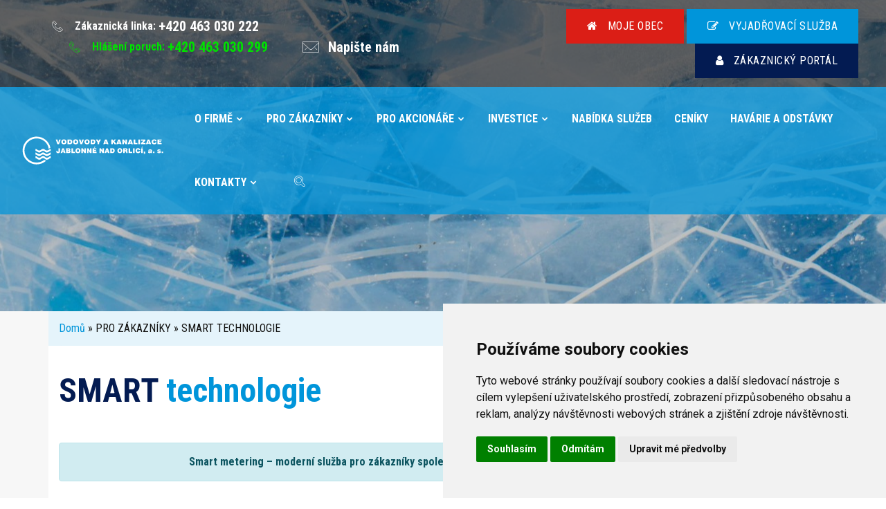

--- FILE ---
content_type: text/html; charset=utf-8
request_url: https://www.vak.cz/smart-technologie
body_size: 47605
content:




<!DOCTYPE html>
<html lang="en">
<head>
    <meta http-equiv="Content-Type" content="text/html; charset=utf-8"/>
   	<meta name="viewport" content="width=device-width, initial-scale=1, shrink-to-fit=no"/>
    <title>Vodovody a kanalizace Jablonné nad Orlicí a.s.</title>
    <meta http-equiv="Cache-control" content="public"/>
    <meta name="robots" content="all,follow"/>
    <meta name="googlebot" content="index,follow,snippet,archive"/>
           
    <meta property="og:url" content="www.vak.cz" />
    <meta property="og:type" content="article" />
    <meta property="og:title" content="Vodovody a kanalizace Jablonné nad Orlicí a.s." />
    <meta property="og:description" content="Vodovody a kanalizace Jablonné nad Orlicí, akciová společnost - www.VAK.cz" />
    <meta property="og:image" content="www.vak.cz/obrazky/logo_vak.svg" />
    
    <meta name="description" content="Vodovody a kanalizace Jablonné nad Orlicí, akciová společnost - www.VAK.cz"/> 
    <meta name="keywords" content="vodovody a kanalizace, vodovody, kanalizace, vak, VAK, Jablonné nad Orlicí, Vodovody a kanalizace Jablonné nad Orlicí, kroll, ibak, kamery, vývoz jímek, vývoz septiků, čištění kanalizací, zemní práce, práce bagry, práce autojeřábem, řezání asfaltu, hellmers, výstavba vodovodů, nákladní doprava, jádrové vrtání, monitoring kanalizací, likvidace odpadních vod"/>
    <meta name="author" content="TH SOFT"/>
        <meta name="viewport" content="width=device-width, initial-scale=1"/>

	<!-- Favicons -->
    <link rel="apple-touch-icon" sizes="152x152" href="../apple-touch-icon.png">
    <link rel="icon" type="image/png" sizes="32x32" href="../favicon-32x32.png">
    <link rel="icon" type="image/png" sizes="16x16" href="../favicon-16x16.png">
    <link rel="manifest" href="/site.webmanifest">
    <meta name="msapplication-TileColor" content="#da532c">
    <meta name="theme-color" content="#ffffff">

	<!-- Google font -->
	<link href="https://fonts.googleapis.com/css?family=Roboto:100,300,400,500,700,900" rel="stylesheet"> 
	<link href="https://fonts.googleapis.com/css?family=Roboto+Condensed:300,400,700" rel="stylesheet"> 
 

	<!-- Stylesheets -->
    <link rel="stylesheet" type="text/css" href="./source/css/bootstrap_4.3.1.min.css" />
    <link rel="stylesheet" type="text/css" href="./source/css/font-awesome_4.7.0.min.css" />
    <link rel="stylesheet" type="text/css" href="./source/css/swipebox_1.3.0.min.css" />
    <link rel="stylesheet" type="text/css" href="./source/css/jquery-ui_1.12.1.min.css" />
    <link rel="stylesheet" type="text/css" href="./source/plugins/easyautocomplete/easy-autocomplete.min.css" />
	<link rel="stylesheet" href="source/css/plugins.css">
	<link rel="stylesheet" href="source/css/style.css?01.21.26-04:56:18">

	<!-- Cusom css -->
	<link rel="stylesheet" href="source/css/custom.css?01.21.26-04:56:18">

	<!-- Modernizer js -->
	<script src="source/js/modernizr-3.5.0.min.js"></script>
    
    <!-- jquery js -->
    <script src="./source/js/jquery-3.3.1.min.js"></script>
    <script src="./source/js/jquery-ui_1.12.1.min.js"></script>
    <script src="./source/js/bootstrap.bundle_4.3.1.min.js"></script>
    <script src="./source/js/popper.min.js"></script>
    <script src="./source/js/jquery.swipebox_1.4.4.min.js"></script>
    <script src="./source/plugins/easyautocomplete/jquery.easy-autocomplete.min.js"></script>
    <script src="./source/js/js.cookie.js"></script>
    
    <!-- Ckeditor js -->
    <script src="/admin/ckeditor/ckeditor.js"></script>
    
    <!-- Grid editor CSS -->
    <link rel="stylesheet" type="text/css" href="./source/css/grideditor_1.3.0.css" />

    <!-- Grid editor javascript -->
    <script src="./source/js/jquery.grideditor_1.3.0.min.js"></script>

    <!-- WEBEASY javascript -->
    <script src="source/js/main.js?01.21.26-04:56:18"></script>
    
    <!-- COOKIEBOT javascript 
    <script id="Cookiebot" src="https://consent.cookiebot.com/uc.js" data-cbid="f2905388-1c8c-47da-84a7-639235714fe9" data-blockingmode="auto" type="text/javascript"></script>
    -->
    
    <!-- Cookie Consent by https://www.FreePrivacyPolicy.com -->
<script type="text/javascript" src="//www.freeprivacypolicy.com/public/cookie-consent/4.0.0/cookie-consent.js" charset="UTF-8"></script>
<script type="text/javascript" charset="UTF-8">
document.addEventListener('DOMContentLoaded', function () {
cookieconsent.run({"notice_banner_type":"simple","consent_type":"express","palette":"light","language":"cs","page_load_consent_levels":["strictly-necessary"],"notice_banner_reject_button_hide":false,"preferences_center_close_button_hide":false,"page_refresh_confirmation_buttons":false,"website_name":"www.vak.cz","website_privacy_policy_url":"https://www.vak.cz//nastaveni-cookies"});
});
</script>

<noscript>Cookie Consent by <a href="https://www.freeprivacypolicy.com/" rel="nofollow noopener">Free Privacy Policy website</a></noscript>
<!-- End Cookie Consent -->

    <!-- Google tag (gtag.js) -->
<script async src="https://www.googletagmanager.com/gtag/js?id=G-XPD0S1QGRR"></script>
<script>
  window.dataLayer = window.dataLayer || [];
  function gtag(){dataLayer.push(arguments);}
  gtag('js', new Date());

  gtag('config', 'G-XPD0S1QGRR');
</script>
    
    
    
    
</head>

<body id="body">
 




<script type="text/javascript">
$(function() {
    
    /*
    $(document).keypress(function(event) {
      //alert('Handler for .keypress() called. - ' + event.charCode);
      if (event.charCode == 115) alert('Ukládám'); 
    });
    */
    
    var obsah_clanku = $("#obsah_clanku").html();

    $("#save").click(function(){
        //alert('ukládám');
        //$("[contenteditable='true']").attr("contenteditable","false");
        $("#vysledek_sql").load('inline_uloz_obsah_clanku.php',
            {
                
                    id_clanky: $("#obsah_clanku").attr("id_clanky"),
                    lang: $("#obsah_clanku").attr("lang"),
                    obsah_clanku: $('#myGrid').gridEditor('getHtml')
            }
        );       
        //$("[contenteditable='false']").attr("contenteditable","true");
        //$(".hlaseni").fadeOut(1000);
        //$("#bootstrapgrid").addClass("myGrid");
    });  
       
    
      
    
         
});
    




</script>
                



  

<!--=========================================
    UKLADACI PANEL
=====================================-->


  <div id="ukladaci_panel" class="card shadow mb-5 rounded-0 fixed-top" style="z-index: 1050; width: 100%; display: none;"> 
                <!--kdyz bude nejaka chyba (neulozeni), zmeni se class na "panel-danger" a buttony na btn-danger -->
                    <div class="card-header bg-primary text-white text-center">
                        Admin PANEL webeasy
                    </div>
        <div class="card-block my-2">
            <div class="row  no-gutters">
            

            
                <div class="col-md-4  text-center">
                    <div class="font-weight-bold">Uložení:</div>
                    <button type="button" class="btn btn-danger" id="save">uložit</button><div class="black" id="vysledek_sql"></div>   
                </div>
                <div class="col-md-4 text-center">
                    <div class="font-weight-bold">Archiv:</div>
                    <div class="form-inline text-center justify-content-center">
                        <div id="vysledek_archiv" class="black"></div>
                        <button type="button" class="btn btn-danger" id="gethist">načíst</button>
                    </div>    
                </div>
                <div class="col-md-4  text-center">
                    <div class="font-weight-bold">Přihlášení:</div>
                    <button type="button" class="btn btn-danger" onclick="location.href='index.php?admin=2'">odhlásit</button>
                                            <!--=========================================
                        WARNING
                    =====================================-->
                    
                    <div class="alert alert-danger" id="varovani" style="display:none;">
                        <strong>Error!</strong> Přihlašovací údaje nesouhlasí!
                      </div>     
                </div>
            </div>
        </div>
  
  </div>
  
	  
	<!-- Add your site or application content here -->
	 

	<!-- Main wrapper -->
	<div class="wrapper" id="wrapper">

		<!-- Header Style 3 -->
        <header id="navbar" class="header header-style-1 transparent-header megamenu-container sticky-header">

            <!-- Header Top Area -->
            <div class="header-top-area"  data-black-overlay="5">
                <div class="container-fluid">
                    <div class="row">
                        <div class="col-lg-6 col-md-6 col-12">
                            <div class="header-iconline text-left">
                                <ul>
                                    <li>
                                        <i class="bi bi-phone"></i> Zákaznická linka: <a href="tel:+420463030222" class="pl--5"> +420 463 030 222</a>
                                        
                                    </li>
                                    <li style="color: #00e100 !important;">
                                        <i class="bi bi-phone" style="color: #00e100 !important;"></i> <span style="color: #00e100 !important;">Hlášení poruch: <a href="tel:+420463030299" class="pl--5" style="color: #00e100 !important;"> +420 463 030 299</a></span>
                                    </li>
                                    <li>
                                        <i class="bi bi-envelop"></i><a href="/napiste-nam" class="pl--5">Napište nám</a>
                                    </li>
                                    
                                </ul>
                            </div>
                        </div>
                        <div class="col-lg-6 col-md-6 col-12">
                            <div class="quick-button text-center text-md-right">
                                
                                                                  <a href="/obce" id="btn-moje-obec" class="cr-btn cr-btn-lg " tabindex="0">
                                    <span><i class="fa fa-home pr--10"></i> MOJE OBEC</span>
                               </a>
                               
                               <a href="https://portal.vak.cz/vfe2/" target="_blank" class="cr-btn cr-btn-lg " tabindex="0">
                                    <span><i class="fa fa-pencil-square-o pr--10"></i> VYJADŘOVACÍ SLUŽBA</span>
                                </a>
                                
                                <!--<a href="https://zakaznik.vak.cz/" target="_blank" class="cr-btn cr-btn-lg " tabindex="0">-->
                                <a href="/zakaznicky-portal" class="cr-btn cr-btn-lg " tabindex="0">
                                    <span><i class="fa fa-user pr--10"></i> ZÁKAZNICKÝ PORTÁL</span>
                                </a>
                                
                            

                                
                                
                               
                                        
                                    
                            </div>
                        </div>
                    </div>
                </div>
            </div>
            <!--// Header Top Area -->

            <!-- Header Bottom Area -->
            <div class="header-bottom-area d-none d-lg-block">
                <div class="container-fluid">
                    <div class="row">
                        <div class="col-lg-12 px-0">
                            <div class="header-inner bg-blue-vak">
                                <div class="logo pl--10">
                                    <a href="/">
                                        <img src="obrazky/logo_vak_white.svg" alt="logo" style="width: 300px;">
                                    </a>
                                </div>
                                <nav class="menu">
                                    <ul>
                                        <li class="cr-dropdown ">

                <a href='#'>O&nbsp;FIRMĚ</a>

                <ul class="">

                <li><a href="/zakladni-informace">ZÁKLADNÍ&nbsp;INFORMACE</a></li><li><a href="/fakturacni-udaje">FAKTURAČNÍ&nbsp;ÚDAJE</a></li><li><a href="/propagacni-materialy">PROPAGAČNÍ&nbsp;MATERIÁLY</a></li><li><a href="/stanovy-spolecnosti">STANOVY&nbsp;SPOLEČNOSTI</a></li><li><a href="/-6">STRATEGIE&nbsp;FIRMY&nbsp;DO&nbsp;ROKU&nbsp;2035</a></li><li><a href="/statutarni-organy">STATUTÁRNÍ&nbsp;ORGÁNY</a></li><li><a href="/profil-zadavatele-vz">PROFIL&nbsp;ZADAVATELE&nbsp;VZ</a></li><li><a href="/volna-mista">VOLNÁ&nbsp;MÍSTA</a></li><li><a href="/certifikaty-1">CERTIFIKÁTY</a></li>

                </ul>

                </li><li class="cr-dropdown active">

                <a href='#'>PRO&nbsp;ZÁKAZNÍKY</a>

                <ul class="">

                <li><a href="/postupy">POSTUPY</a></li><li><a href="/formulare">FORMULÁŘE</a></li><li><a href="/kvalita-vody">KVALITA&nbsp;VODY</a></li><li><a href="/prakticke-informace">PRAKTICKÉ&nbsp;INFORMACE</a></li><li><a href="/samoodecet-vodomeru">SAMOODEČET&nbsp;VODOMĚRU</a></li><li><a href="/smart-technologie">SMART&nbsp;TECHNOLOGIE</a></li><li><a href="/vyjadrovaci-sluzba">VYJADŘOVACÍ&nbsp;SLUŽBA</a></li><li><a href="/zakaznicky-portal">ZÁKAZNICKÝ&nbsp;PORTÁL</a></li><li><a href="/reklamace">REKLAMACE</a></li><li><a href="/informovani-verejnosti">INFORMOVÁNÍ&nbsp;VEŘEJNOSTI</a></li><li><a href="/porovnani-skutecnosti-a-kalkulace-vodneho-a-stocneho">POROVNÁNÍ&nbsp;SKUTEČNOSTI&nbsp;A&nbsp;KALKULACE&nbsp;VODNÉHO&nbsp;A&nbsp;STOČNÉHO</a></li><li><a href="/odborne-dokumenty">ODBORNÉ&nbsp;DOKUMENTY</a></li><li><a href="/ochrana-oznamovatelu-whistleblowing">OCHRANA&nbsp;OZNAMOVATELŮ&nbsp;–&nbsp;WHISTLEBLOWING</a></li>

                </ul>

                </li><li class="cr-dropdown ">

                <a href='#'>PRO&nbsp;AKCIONÁŘE</a>

                <ul class="">

                <li><a href="/informace-k-valne-hromade">INFORMACE&nbsp;K&nbsp;VALNÉ&nbsp;HROMADĚ</a></li><li><a href="/informace-o-akciich">INFORMACE&nbsp;O&nbsp;AKCIÍCH</a></li><li><a href="/vyrocni-zpravy">VÝROČNÍ&nbsp;ZPRÁVY</a></li>

                </ul>

                </li><li class="cr-dropdown ">

                <a href='#'>INVESTICE</a>

                <ul class="">

                <li><a href="/financne-podporovane-investice">DOTOVANÉ&nbsp;PROJEKTY</a></li><li><a href="/fotogalerie-1">FOTOGALERIE</a></li>

                </ul>

                </li><li><a class='' href="/nabidka-sluzeb">NABÍDKA&nbsp;SLUŽEB</a></li><li><a class='' href="/ceniky">CENÍKY</a></li><li><a class='' href="/havarie-a-odstavky">HAVÁRIE&nbsp;A&nbsp;ODSTÁVKY</a></li><li class="cr-dropdown ">

                <a href='#'>KONTAKTY</a>

                <ul class="">

                <li><a href="/management-pravnik-personalni-oddeleni">MANAGEMENT,&nbsp;PRÁVNÍK,&nbsp;PERSONÁLNÍ&nbsp;ODDĚLENÍ</a></li><li><a href="/doprava-provoz-dilen">DOPRAVA,&nbsp;PROVOZ&nbsp;DÍLEN</a></li><li><a href="/prodej-kanalizacni-techniky">PRODEJ&nbsp;KANALIZAČNÍ&nbsp;TECHNIKY</a></li><li><a href="/provozy-1">PROVOZY&nbsp;VODOVODŮ&nbsp;A&nbsp;KANALIZACÍ</a></li><li><a href="/sklad-mtz">SKLAD&nbsp;MTZ</a></li><li><a href="/usek-obnovy-a-rozvoje">ÚSEK&nbsp;OBNOVY&nbsp;A&nbsp;ROZVOJE,&nbsp;PROJEKCE,&nbsp;GIS</a></li><li><a href="/usek-vyroby-vody-a-smart-meteringu">ÚSEK&nbsp;VÝROBY&nbsp;VODY&nbsp;A&nbsp;SMART&nbsp;METERINGU</a></li><li><a href="/vodarensky-dispecink-vytycovani-siti">VODÁRENSKÝ&nbsp;DISPEČINK,&nbsp;VYTYČOVÁNÍ&nbsp;SÍTÍ</a></li><li><a href="/zakaznicke-centrum">ZÁKAZNICKÉ&nbsp;CENTRUM</a></li>

                </ul>

                </li> 

                
                <a href="/vyhledavani" class="search"><i rel="tooltip" data-placement="top" data-original-title="Hledání" class="bi bi-search"><p style="display: none;">hledej</p></i></a>
                        
                                        
                                        
                                        
                                        
                                        
                                        
                                        
                                        
                                        
                                    </ul>
                                </nav>
                            </div>
                        </div>
                    </div>
                </div>
            </div>
            <!--// Header Bottom Area -->

            <!-- Mobile Menu -->
            <div class="mobile-menu-wrapper">
                <div class="container d-block d-lg-none">
                    <div class="mobile-menu clearfix">
                        <a class="mobile-logo" href="/">
                            <img src="obrazky/logo_vak.svg" alt="mobile logo" width="222px">
                        </a>
                    </div>
                </div>
            </div>
            <!-- //Mobile Menu -->

        </header>
        <!--// Header Style 3 -->


		<!-- Page Content -->
		<main class="page-content">
        
        
        
        
                                <!-- Breacrumb Area -->
        <div class="breadcrumb-area slide_menu_2000" data-black-overlay="2">
            <div class="container">
                <div class="row">
                    <div class="col-xl-8 offset-xl-2 col-lg-10 offset-lg-1">
                        <div class="cr-breadcrumb text-center">
                            <!--<h1 class="theme-color">město JEVÍČKO</h1>
                            <p>There are many variations of passages of Lorem Ipsum available, but the majority have suffered alteration passages of Lorem Ipsum available, but the majority</p>-->
                        </div>
                    </div>
                </div>
            </div>
        </div>
        <!--// Breacrumb Area -->










    <div class="section bg-grey" style="padding: 0 0;">
        <div class="container bg-secondary">
            <div class="row">
                <div class="col-12" style="position: relative;">
                <ol class="breadcrumb">

<a href='/'>Domů</a>&nbsp;&raquo;&nbsp;PRO ZÁKAZNÍKY &raquo;&nbsp;SMART TECHNOLOGIE


  
</ol>


                                </div>
            </div>
        </div>

    
    
        <div class="container pt--40 bg-white">
            <div class="row"> 
                <div class="col">
                    
 
                                        
                                        
                     <div class="section-title  text-left"><h2> 
                         SMART technologie                       
                        </h2>
                    </div>
                </div>
                                
                
            </div>
            <div class="row">
                <div class="col mb-3">

       
            <div id='obsah_clanku' id_clanky='10632' lang='cze'><div id='bootstrapgrid'><div class="row" style=""><div class="col-lg-12 col-sm-12 col-12 column"><div class="ge-content ge-content-type-ckeditor" data-ge-content-type="ckeditor"><p class="alert alert-info" role="alert" style="text-align: center;"><strong>Smart metering – moderní služba pro zákazníky společnosti Vodovody a kanalizace Jablonné nad Orlicí, a.s.</strong></p>
</div></div></div><div class="row" style=""><div class="column col-12 col-lg-8 col-sm-9" style=""><div class="ge-content ge-content-type-ckeditor" data-ge-content-type="ckeditor"><div style="text-align: center;">Poskytování této služby je prozatím omezeno na odběratele v lokalitách měst <strong><span style="color:#031b52;"></span><span style="color:#031b52;">Choceň, </span><span style="color:#031b52;">Jablonné nad Orlicí, Králíky, Lanškroun a Letohrad</span></strong> (včetně Orlice a Kunčic).&nbsp;&nbsp;</div>

<p style="text-align: center;">Aktuálně zahajujeme instalace chytrých měřidel v obci&nbsp;<span style="color:#031b52;"><strong>Libchavy</strong></span>.&nbsp; &nbsp;</p>
</div></div><div class="col-sm-3 column col-lg-4 col-12" style=""><div class="ge-content ge-content-type-ckeditor" data-ge-content-type="ckeditor"><p style="text-align: center;"><img alt="img_pdf.png" src="/files/images/obrazky/ikonky/pdf.png"></p>

<p style="text-align: center;"><a href="/files/files/soubory/propagace/Smart_prezentace_2023.pdf" target="_blank">Prezentace služby Smart metering </a></p>
</div></div></div><div class="row" style=""><div class="col-12 column col-lg-8 col-sm-8" style=""><div class="ge-content ge-content-type-ckeditor" data-ge-content-type="ckeditor"><p style="text-align: center;">Akciová společnost Vodovody a kanalizace Jablonné nad Orlicí nezaostává v&nbsp;moderních trendech v poskytování služeb svým odběratelům a nabízí službu sledování hlavního fakturačního vodoměru v&nbsp;režimu online.</p>

<div class="panel panel-default collapsible-item" id="Collapsible1753764798245">
<div class="panel-heading collapsible-item-heading" id="headingCollapsible1753764798245" role="tab">
<h4 class="panel-title collapsible-item-title"><a aria-controls="collapseCollapsible1753764798245" aria-expanded="true" class="collapsible-item-title-link-icon pull-right" data-toggle="collapse" href="#collapseCollapsible1753764798245" role="button"><span aria-hidden="true" class="fa fa-chevron-down">&nbsp;</span></a> <a aria-controls="collapseCollapsible1753764798245" aria-expanded="true" class="collapsible-item-title-link" data-toggle="collapse" href="#collapseCollapsible1753764798245" role="button"><span>Jaké jsou největší přínosy služby Smart metering?</span></a></h4>
</div>

<div aria-labelledby="headingCollapsible1753764798245" class="panel-collapse collapsible-item-collapse collapse show" id="collapseCollapsible1753764798245" role="tabpanel" style="">
<div class="panel-body collapsible-item-body">
<ul style="list-style-type: circle;">
	<li><span style="color:#0094d9;"><strong>jednoduchý náhled na stav vodoměru přes webové rozhraní</strong></span></li>
	<li><span style="color:#0094d9;"><strong>neustálý přehled o množství spotřebované vody</strong></span></li>
	<li><span style="color:#0094d9;"><strong>možnost odečtu stavu vodoměru bez vstupu k zákazníkovi</strong></span></li>
	<li><span style="color:#0094d9;"><strong>prevence ochrany majetku rychlou detekcí úniků vody</strong></span></li>
	<li><span style="color:#0094d9;"><strong>snižování ztrát vody – pozitivní vliv na životní prostředí</strong></span></li>
	<li><span style="color:#0094d9;"><strong>ochrana zásob vodních zdrojů – spotřeba bez plýtvání</strong></span></li>
	<li><span style="color:#0094d9;"><strong>rychlejší detekce poruch na vodovodních přípojkách, nebo na vodovodní síti</strong></span></li>
</ul>
</div>
</div>
</div>

<div style="text-align: center;">&nbsp;</div>
</div></div><div class="column col-lg-4 col-12 col-sm-4" style=""><div class="ge-content ge-content-type-ckeditor" data-ge-content-type="ckeditor"><div style="text-align: center;">&nbsp;</div>

<p style="text-align: center;">&nbsp;</p>

<p style="text-align: center;"><img alt="img_vodomer_vysilacka.jpg" class="img-fluid" src="/files/images/obrazky/Smart/vodomer_vysilacka.jpg" style="width: 70%; height: 70%;"></p>

<p style="text-align: center;">Vodoměr osazený vysílačkou</p>
</div></div></div><div class="row" style=""><div class="col-lg-12 col-sm-12 col-12 column"><div class="ge-content ge-content-type-ckeditor" data-ge-content-type="ckeditor"><p>Služba je zajišťována pouze pro hlavní fakturační vodoměr, který je, nebo bude nově osazen speciálním zařízením pro dálkový odečet. Díky tomuto zařízení, které je součástí vodoměru můžete sledovat svoji spotřebu vody, aniž byste museli jít k&nbsp;vodoměru do sklepa nebo do vodoměrné šachty. <strong>Nahlížet na chytrý vodoměr lze prostřednictvím zákaznického portálu, kam se je nutno předtím registrovat.</strong></p>

<p>Přístup k&nbsp;údajům z vodoměru je možný z <strong><span style="color:#031b52;">počítače</span></strong>, <strong><span style="color:#031b52;">notebooku</span></strong>, <strong><span style="color:#031b52;">tabletu</span></strong>, nebo i <strong><span style="color:#031b52;">mobilního telefonu</span></strong>, pokud je takové zařízení v&nbsp;dosahu internetu. Není potřeba instalovat žádné další aplikace. Službu nezajišťujeme pro soukromé ani podružné bytové vodoměry.</p>

<p>Velmi výhodným doplňkem této služby, v&nbsp;případě zájmu odběratele, je i zasílání vybraných „Alarmů“, které mohou včas upozornit odběratele na nestandartní stav jeho spotřeby, případné poruchy na vnitřní instalaci, nekontrolovaného odtoku vody přes pojišťovací ventil apod. V&nbsp;praxi se jedná o dva druhy alarmů.</p>
</div></div></div><div class="row"><div class="column col-lg-9 col-sm-8 col-12" style=""><div class="ge-content ge-content-type-ckeditor" data-ge-content-type="ckeditor"><p>&nbsp;</p>

<table class="table table-striped table-bordered table-sm" style="width: 100%;" align="center">
	<tbody>
		<tr>
			<td>
			<p><span style="color:#004085;"><strong><span aria-hidden="true" class="fa fa-bell-o"></span>&nbsp; Alarm upozorňující na možný únik vody u odběratele</strong></span></p>
			</td>
		</tr>
		<tr>
			<td>Vysílačka odešle oznámení, pokud detekuje, že se za posledních 24 hodin nezastavil vodoměr alespoň na 5 minut – toto ocení zejména domácnosti a firmy s přerušovaným provozem výroby.</td>
		</tr>
	</tbody>
</table>

<table class="table table-striped table-bordered table-sm" style="width: 100%;" align="center">
	<tbody>
		<tr>
			<td>
			<p><span style="color:#004085;"><strong><span aria-hidden="true" class="fa fa-bell-o"></span>&nbsp; Alarm oznamující nadměrnou spotřebu vody u odběratele</strong></span></p>
			</td>
		</tr>
		<tr>
			<td>Odběratel si sám, na základě své zkušenosti, stanoví horní hodnotu denního odběru vody – zpravidla se nastavuje 300 % běžné spotřeby. Pokud bude tato hodnota překročena, obdrží odběratel upozornění v podobě e-mailu nebo SMS – dle jeho přání.</td>
		</tr>
	</tbody>
</table>

<p>&nbsp;</p>
</div></div><div class="column col-lg-3 col-sm-4 col-12" style=""><div class="ge-content ge-content-type-ckeditor" data-ge-content-type="ckeditor"><p style="text-align: center;"><img alt="img_vysilac_bod.jpg" class="img-fluid" src="/files/images/obrazky/Smart/vysilac_bod.jpg" style="width: 70%; height: 70%;"></p>

<p style="text-align: center;"><em>Vysílač - přístupový bod</em></p>
</div></div></div>

<div class="row">
	
	
	
	
<div class="column col-sm-4 col-lg-3 col-12" style="">
		<div class="ge-content ge-content-type-ckeditor" data-ge-content-type="ckeditor"><div style="text-align: center;">
<table class="table table-bordered" style="width: 100%;">
	<tbody>
		<tr>
			<td>
			<div style="text-align: center;"><span style="font-size:16px;"><span style="color:#0081c9;"><strong><img alt="img_logo_znak.png" class="img-fluid" src="/files/images/obrazky/PNG/logo_znak.png" style="height: 25px; width: 25px;"></strong></span><span style="font-family:Trebuchet MS,Helvetica,sans-serif;"></span><span style="font-family:Courier New,Courier,monospace;"><strong>&nbsp;</strong></span><span style="font-family:Arial,Helvetica,sans-serif;"><strong>Ing. Michael Hillebrant</strong></span></span></div>

			<div style="text-align: center;"><em><span style="font-size:16px;">Referent Smart technologií</span></em></div>

			<div style="text-align: center;"><span style="font-size:16px;"><span style="font-family:Arial,Helvetica,sans-serif;"></span></span>&nbsp;<span style="font-size:22px;"></span><a href="tel:  +420 735 187 210"><span style="font-size:16px;"><span style="font-family:Arial,Helvetica,sans-serif;"><strong> </strong></span></span><span style="font-family:Arial,Helvetica,sans-serif;"><strong><span style="font-size:22px;"><span aria-hidden="true" class="fa fa-mobile"></span>&nbsp;</span></strong></span><span style="font-size:16px;"><span style="font-family:Arial,Helvetica,sans-serif;"><strong>+420 735 187 210</strong></span></span></a><span style="font-size:16px;"><span style="font-family:Arial,Helvetica,sans-serif;"><br>
			<strong><a href="mailto:hillebrant@vak.cz?subject=Zpr%C3%A1va%20z%20www.vak.cz"><span aria-hidden="true" class="fa fa-envelope-o"></span>&nbsp;hillebrant@vak.cz</a></strong></span></span></div>
			</td>
		</tr>
	</tbody>
</table>
</div>
</div>
	</div><div class="column col-12 col-sm-8 col-lg-9" style=""><div class="ge-content ge-content-type-ckeditor" data-ge-content-type="ckeditor"><p style="text-align: center;">Služba Smart metering <strong><span style="color:#002752;"></span></strong>je<strong><span style="color:#002752;"> zdarma</span></strong> a odběrateli má poskytnout zejména informace. &nbsp;VAK a.s. z&nbsp;této služby nenese odpovědnost za způsobené škody, například únikem vody u odběratele. Standardně totiž průběžně nesleduje a dále nevyhodnocuje&nbsp;&nbsp; spotřeby vody realizované odběratelem mimo pravidelné odečty vodoměru.</p>
</div></div></div>




	
	
	

</div></div>                     


                </div>
        </div>
                 
                           
                        
                        
            
                       
                        
            
                        
                        
            
                                                        
                
                        
                        
         
                                                
            
            
                        
                        
                        
             
</div>

</div>
            
               
                    
        
        
        
        
        
        
        
        
        
        
		
		
			

		</main>
		<!-- //Page Content -->

		<!-- Footer Area -->
		<footer id="footer" class="footer-area">

			<!-- Footer Top Area -->
			<div class="footer-top-area bg-blue-light section-padding-sm">
				<div class="container">
					<div class="footer-widgets widgets">
						<div class="row">

							
                            <div class="col-lg-4 col-md-6 col-12">
								<!-- Single Widget -->
								<div class="single-widget footer-widget-about">
									<a href="/">
										<img src="obrazky/logo_vak_white.svg" alt="footer logo" style="margin-left: -30px;">
									</a>
											<p>Vodovody a kanalizace Jablonné nad Orlicí, a.s.<br />Slezská 350<br />Jablonné nad Orlicí<br />561 64</p>

								</div>
								<!--// Single Widget -->
    						</div>
                            
                            
                            <div class="col-lg-3 col-md-6 col-12">
								<!-- Single Widget -->
								<div class="single-widget widget-quick-contact">
									<h5 class="footer-widget-title">Kontakt</h5>
									<ul>
										<li>
											<span class="font-bold">Telefon</span>
											<p><a href="tel: +420463030222" rel="tooltip" data-placement="right" data-original-title="Zákaznická linka, recepce">+420 463 030 222</a></p>
											<p class="d-none"><a href="tel: +420463030232" rel="tooltip" data-placement="right" data-original-title="Smlouvy o dodávce vody a
odvádění vod odpadních">+420 463 030 232</a></p>
										</li>
										<li>
											<span class="font-bold">Email</span>
											<p><a href="mailto: recepce@vak.cz">recepce@vak.cz</a></p>
											<p><a href="mailto: smlouvy@vak.cz">smlouvy@vak.cz</a></p>
										</li>
										<li>
											<span class="font-bold">ID dat.schránky</span>
											<p>wr5uy77</p>
										</li>
                                        
                                        
                                        
                                        


									</ul>
								</div>
								<!--// Single Widget -->
							</div>
                            
                            
							
							<div class="col-lg-2 col-md-6 col-12">
								<!-- Single Widget -->
								<div class="single-widget widget-quick-links ml--40">
									<h5 class="footer-widget-title">rychlé odkazy</h5>
									<ul>
										<li><a href="/">Home</a></li>
										<li><a href="/kvalita-vody">Kvalita vody</a></li>
										<li><a href="/reklamace">Reklamace</a></li>
										<li><a href="/obce">Seznam obcí</a></li>
                                        <li><a href="/ceniky">Ceníky</a></li>

                                        
									</ul>
								</div>
								<!--// Single Widget -->
							</div>
                            
                            
                            
							
                            
                            
                            
							<div class="col-lg-3 col-md-6 col-12">
								<!-- Single Widget -->
								<div class="single-widget widget-latest-blog">
									<h5 class="footer-widget-title"><p style="display: none;">odkazy</p></h5>
									<ul>
										<li class="d-block">
											<!--<a href="#" class="widget-latest-blog-thumb">
												<img src="images/blog/footer-latest-blog/latest-blog-thumb-1.png" alt="footer latest blog">
											</a>-->
											<div class="widget-latest-blog-content d-block text-right">
												<h6><a href="https://www.kanalizacnitechnika.cz" target="_blank">kanalizacnitechnika.cz</a></h6>
                                                …web obchodního oddělení VAK a.s.
											</div>
										</li>
										<li class="d-block">
											<div class="widget-latest-blog-content d-block text-right">
											     <h6><a href="/profil-zadavatele-vz">Profil zadavatele VZ</a></h6>
                                                    ...veřejné zakázky
											</div>
										</li>
										<li class="d-block">
											<div class="widget-latest-blog-content d-block text-right">
													<h6><a href="/vyjadrovaci-sluzba">Vyjadřovací služba</a></h6>
                                                    ...k existenci sítí, k napojení přípojek
											</div>
										</li>
									</ul>
								</div>
								<!--// Single Widget -->
							</div>
							




						</div>
					</div>
				</div>
			</div>
			<!--// Footer Top Area -->

			<!-- Footer Bottom Area -->
			<div class="footer-bottom-area bg-blue-light">
				<div class="container">
					<div class="row">
						<div class="col-lg-4">
							<p class="footer-copyright">
                            <!-- LOGIN --> 
                            <small><a data-toggle="modal" href="#editaceModal"><i rel="tooltip" data-placement="top" data-original-title="editace" class="fa fa-pencil-square-o"><span style="display: none;">editace</span></i></a></small>
                            <!-- LOGIN --> 
                            Copyright © www.vak.cz, created by TH SOFT .
                    
                            
                            </p>
						</div>
						<div class="col-lg-8">
							<ul class="footer-social">
                                <li><a href="/mapa-webu">Mapa webu</a></li>
                                <li><a href="/prohlaseni-o-pristupnosti">Prohlášení o přístupnosti</a></li>
								<li><a href="/gdpr">GDPR</a></li>
       	                        <li><a href="/nastaveni-cookies">Cookies</a></li>                                
								<li><a href="/napiste-nam">Napište nám</a></li>
								<li><a href="/certifikaty">Certifikáty</a></li>
							</ul>
						</div>
					</div>
				</div>
			</div>
			<!--// Footer Bottom Area -->

		</footer>
		<!-- //Footer Area -->

	</div>
	<!-- //Main wrapper -->

	<!-- JS Files -->
	<script src="source/js/plugins.js"></script>
	<script src="source/js/active.js"></script>
	<script src="source/js/scripts.js"></script>
    
    
    
   
    <!-- Modal login -->
    <div class="modal fade" id="editaceModal" tabindex="-1" role="dialog">
          <div class="modal-dialog modal-dialog-centered modal-sm" role="document">
            <div class="modal-content login">
                  <div class="modal-header">
                    <div class="modal-title">Administrace <small>www.vak.cz</small></div>
                    <button type="button" class="close" data-dismiss="modal" aria-label="Close">
                      <span aria-hidden="true">&times;</span>
                    </button>
                  </div>
                <div class="modal-body">
                    
                    <form method="post" action='index.php?admin=1' name="login_form">
                  
                        <div class="form-group row mb-2">
                        
                            <div class="input-group col">
                                <input type="hidden" id="old_url" name="old_url" value="/smart-technologie"/>
                                    <span class="input-group-prepend">
                                        <button  id="but-login" class="btn btn-secondary" type="text"><i class="fa fa-user" aria-hidden="true"><span style="display: none;">login</span></i></button>
                                    </span>
                                <input type="text" class="form-control" id="uLogin" name="uLogin" tabindex="1"  placeholder="Login"/>
                                <label for="uLogin"><span style="display: none;">login</span></label>
    						</div>
                        </div>
                       <div class="form-group row mb-2">
                            <div class="input-group col">
                                    <span class="input-group-prepend">
                                        <button  id="but-password" class="btn btn-secondary" type="text" ><i class="fa fa-lock" aria-hidden="true"><span style="display: none;">pass</span></i></button>
                                    </span>
    							<input type="password" class="form-control" id="uPassword" name="uPassword" tabindex="2" placeholder="Password"/>
                                <label for="uPassword"><span style="display: none;">pass</span></label>
    						</div>
                        </div>
                        <p><button type="submit" class="btn btn-primary pull-right">Přihlásit</button></p>
                        
                    </form>
                    
                </div>
            </div>
         </div>
    </div>
    
  
  

    
 
 
 
 
     <!-- Modal kcfinder -->
        <div class="modal fade" id="kcf" style="z-index: 1100 !important;">
            <div class="modal-dialog modal-dialog-centered modal-kcf" role="document">
                <div class="modal-content modal_kcfinder">
                    <div class="modal-header">
                        <h5 class="modal-title">KCFinder <small>www.vak.cz</small></h5>
                        <button type="button" class="close" data-dismiss="modal" aria-label="Close">
                          <span aria-hidden="true">&times;</span>
                        </button>
                      </div>
                    <div class="modal-body modal_kcfinder">
                        načítá se formulář
                    </div>
                </div>
             </div>
        </div>
    
    
    
    <!-- Modal novinka_add -->
    <div class="modal fade" id="novinka_add_Modal" tabindex="-1" role="dialog"  aria-hidden="true">
      <div class="modal-dialog modal-dialog-centered modal-lg" role="document">
        <div class="modal-content">
          <div class="modal-header">
            <h5 class="modal-title">Přidání novinky <small>www.vak.cz</small></h5>
            <button type="button" class="close" data-dismiss="modal" aria-label="Close">
              <span aria-hidden="true">&times;</span>
            </button>
          </div>
          <div class="modal-body">
            načítá se formulář
          </div>
          <!--<div class="modal-footer">
            <button type="button" class="btn btn-light" data-dismiss="modal">Zavřít</button>
            <button type="button" class="btn btn-primary">Uložit</button>
          </div>-->
        </div>
      </div>
    </div> 
    
    
    <!-- Modal novinka_edit -->
    <div class="modal fade" id="novinka_edit_Modal" tabindex="-1" role="dialog"  aria-hidden="true">
      <div class="modal-dialog modal-dialog-centered modal-lg" role="document">
        <div class="modal-content">
          <div class="modal-header">
            <h5 class="modal-title">Editace novinky <small>www.vak.cz</small></h5>
            <button type="button" class="close" data-dismiss="modal" aria-label="Close">
              <span aria-hidden="true">&times;</span>
            </button>
          </div>
          <div class="modal-body">
            načítá se formulář
          </div>
          <!--<div class="modal-footer">
            <button type="button" class="btn btn-light" data-dismiss="modal">Zavřít</button>
            <button type="button" class="btn btn-primary">Uložit</button>
          </div>-->
        </div>
      </div>
    </div> 
    
    
    
    <!-- Modal novinka_seznam -->
    <div class="modal fade" id="novinka_seznam_Modal" tabindex="-1" role="dialog"  aria-hidden="true">
      <div class="modal-dialog modal-dialog-centered modal-lg" role="document">
        <div class="modal-content">
          <div class="modal-header">
            <h5 class="modal-title">Seznam novinek</small></h5>
            <button type="button" class="close" data-dismiss="modal" aria-label="Close">
              <span aria-hidden="true">&times;</span>
            </button>
          </div>
          <div class="modal-body">
            načítá se formulář
          </div>
          <!--<div class="modal-footer">
            <button type="button" class="btn btn-light" data-dismiss="modal">Zavřít</button>
            <button type="button" class="btn btn-primary">Uložit</button>
          </div>-->
        </div>
      </div>
    </div> 
    
    
    
    
    <!-- Modal clanek_add -->
    <div class="modal fade" id="clanek_add_Modal" tabindex="-1" role="dialog"  aria-hidden="true">
      <div class="modal-dialog modal-dialog-centered modal-lg" role="document">
        <div class="modal-content">
          <div class="modal-header">
            <h5 class="modal-title">Přidání článku <small>www.vak.cz</small></h5>
            <button type="button" class="close" data-dismiss="modal" aria-label="Close">
              <span aria-hidden="true">&times;</span>
            </button>
          </div>
          <div class="modal-body">
            načítá se formulář
          </div>
          <!--<div class="modal-footer">
            <button type="button" class="btn btn-light" data-dismiss="modal">Zavřít</button>
            <button type="button" class="btn btn-primary">Uložit</button>
          </div>-->
        </div>
      </div>
    </div> 
    
    
    
    <!-- Modal clanek_edit -->
    <div class="modal fade" id="clanek_edit_Modal" tabindex="-1" role="dialog"  aria-hidden="true">
      <div class="modal-dialog modal-dialog-centered modal-lg" role="document">
        <div class="modal-content">
          <div class="modal-header">
            <h5 class="modal-title">Editace článku <small>www.vak.cz</small></h5>
            <button type="button" class="close" data-dismiss="modal" aria-label="Close">
              <span aria-hidden="true">&times;</span>
            </button>
          </div>
          <div class="modal-body">
            načítá se formulář
          </div>
          <!--<div class="modal-footer">
            <button type="button" class="btn btn-light" data-dismiss="modal">Zavřít</button>
            <button type="button" class="btn btn-primary">Uložit</button>
          </div>-->
        </div>
      </div>
    </div> 
        
        
    
        
    <!-- Modal clanek_seznam -->
    <div class="modal fade" id="clanek_seznam_Modal" tabindex="-1" role="dialog"  aria-hidden="true">
      <div class="modal-dialog modal-dialog-centered modal-lg" role="document">
        <div class="modal-content">
          <div class="modal-header">
            <h5 class="modal-title">Seznam článků <small>www.vak.cz</small></h5>
            <button type="button" class="close" data-dismiss="modal" aria-label="Close">
              <span aria-hidden="true">&times;</span>
            </button>
          </div>
          <div class="modal-body">
            načítá se formulář
          </div>
          <!--<div class="modal-footer">
            <button type="button" class="btn btn-light" data-dismiss="modal">Zavřít</button>
            <button type="button" class="btn btn-primary">Uložit</button>
          </div>-->
        </div>
      </div>
    </div> 
    
    
    <!-- Modal menu_add -->
    <div class="modal fade" id="menu_add_Modal" tabindex="-1" role="dialog"  aria-hidden="true">
      <div class="modal-dialog modal-dialog-centered modal-lg" role="document">
        <div class="modal-content">
          <div class="modal-header">
            <h5 class="modal-title">Přidání menu <small>www.vak.cz</small></h5>
            <button type="button" class="close" data-dismiss="modal" aria-label="Close">
              <span aria-hidden="true">&times;</span>
            </button>
          </div>
          <div class="modal-body">
            načítá se formulář
          </div>
          <!--<div class="modal-footer">
            <button type="button" class="btn btn-light" data-dismiss="modal">Zavřít</button>
            <button type="button" class="btn btn-primary">Uložit</button>
          </div>-->
        </div>
      </div>
    </div> 
        
    <!-- Modal menu_seznam -->
    <div class="modal fade" id="menu_seznam_Modal" tabindex="-1" role="dialog"  aria-hidden="true">
      <div class="modal-dialog modal-dialog-centered modal-lg" role="document">
        <div class="modal-content">
          <div class="modal-header">
            <h5 class="modal-title">Seznam menu <small>www.vak.cz</small></h5>
            <button type="button" class="close" data-dismiss="modal" aria-label="Close">
              <span aria-hidden="true">&times;</span>
            </button>
          </div>
          <div class="modal-body">
            načítá se formulář
          </div>
          <!--<div class="modal-footer">
            <button type="button" class="btn btn-light" data-dismiss="modal">Zavřít</button>
            <button type="button" class="btn btn-primary">Uložit</button>
          </div>-->
        </div>
      </div>
    </div> 





</body>
</html>

--- FILE ---
content_type: text/css
request_url: https://www.vak.cz/source/css/style.css?01.21.26-04:56:18
body_size: 199852
content:
/*********************************************************************************

	Template Name: CONSULEN - Multipurpose Bootstrap 4 Template
	Description: CONSULEN is a best templete for your corporate/business website which comes with unique design and user friendly code.  
	Version: 1.0
	Note: This is style css.

**********************************************************************************/
/*===============================================================================



modra - #0095da
50% - #7fcaec
30% - #b2dff4
10% - #e5f4fb



	[ INDEX ]
	|
	|___Basic Styles
	|	|___Reset Styles
	|	|___Typography Styles
	|	|___Helper Classes
	|
	|___Elements Styles
	|	|___Button Styles 
	|	|___Section Title Styles
	|	|___Progress Styles
	|	|___Slider Elements
	|	|___Social Icons Styles
	|	|___Breadcrumb Styles
	|	|___Accordion Styles
	|	|___Pagination Styles
	|
	|___Blocks Styles
	|	|___Header Styles
	|	|___Navigation Styles
	|	|___Banner Styles
	|	|___Service Styels
	|	|___About Styles
	|	|___Features Styles
	|	|___Portfoio Styles
	|	|___Video Area Styles
	|	|___Counter Styles
	|	|___Brand Logo Styles
	|	|___Blog Styles
	|	|___Testimonial Style
	|	|___Portfolio Page Styles
	|	|___Blogs Page Styles
	|	|___Blog Details Styles
	|	|___Contact Page Styles
	|	|___Widget Styles
	|	|___Service Details Styles
	|	|___Boxed Layout Styles
	|	|___Footer Styles
	|
	[END INDEX ]


=============================================================================== */
/*******************
Basic Styles
********************/
/**
Reset Styles
*/
* {
  -webkit-box-sizing: border-box;
  -moz-box-sizing: border-box;
  box-sizing: border-box; }

article,
aside,
details,
figcaption,
figure,
footer,
header,
nav,
section,
summary {
  display: block; }

audio,
canvas,
video {
  display: inline-block; }

audio:not([controls]) {
  display: none;
  height: 0; }

[hidden] {
  display: none; }

html {
  font-size: 100%;
  overflow-y: scroll;
  -webkit-text-size-adjust: 100%;
  -ms-text-size-adjust: 100%; }

html,
button,
input,
select,
textarea {
  font-family: 'Roboto Condensed', sans-serif; }

body {
  color: #141412;
  line-height: 1.5;
  margin: 0; }

a, a:visited, a:active {
  color: #0095da;
  text-decoration: none; }



a:hover {
  color: #000C27;
  outline: 0;
  text-decoration: underline; }






h1,
h2,
h3,
h4,
h5,
h6 {
  clear: both;
  font-family: 'Roboto Condensed', sans-serif;
  line-height: 1.3; }

h1 {
  font-size: 48px;
  margin: 33px 0; }

h2 {
  font-size: 30px;
  margin: 25px 0; }

h3 {
  font-size: 22px;
  margin: 22px 0; }

h4 {
  font-size: 20px;
  margin: 25px 0; }

h5 {
  font-size: 18px;
  margin: 30px 0; }

h6 {
  font-size: 16px;
  margin: 36px 0; }

address {
  font-style: italic;
  margin: 0 0 24px; }

abbr[title] {
  border-bottom: 1px dotted; }

b,
strong {
  font-weight: bold; }

dfn {
  font-style: italic; }

mark {
  background: #ff0;
  color: #000; }

p {
  margin: 0 0 24px; }

code,
kbd,
pre,
samp {
  font-family: monospace, serif;
  font-size: 14px;
  -webkit-hyphens: none;
  -moz-hyphens: none;
  -ms-hyphens: none;
  hyphens: none; }

pre {
  background: #f5f5f5;
  color: #666;
  font-family: monospace;
  font-size: 14px;
  margin: 20px 0;
  overflow: auto;
  padding: 20px;
  white-space: pre;
  white-space: pre-wrap;
  word-wrap: break-word; }

blockquote,
q {
  -webkit-hyphens: none;
  -moz-hyphens: none;
  -ms-hyphens: none;
  hyphens: none;
  quotes: none; }

blockquote:before,
blockquote:after,
q:before,
q:after {
  content: "";
  content: none; }

blockquote {
  font-size: 18px;
  font-style: italic;
  font-weight: 300;
  margin: 24px 40px; }

blockquote blockquote {
  margin-right: 0; }

blockquote cite,
blockquote small {
  font-size: 14px;
  font-weight: normal;
  text-transform: uppercase; }

blockquote em,
blockquote i {
  font-style: normal;
  font-weight: 300; }

blockquote strong,
blockquote b {
  font-weight: 400; }

small {
  font-size: smaller; }

.mensi {
  line-height: 1.5 !important;
  display: block; }


sub,
sup {
  font-size: 75%;
  line-height: 0;
  position: relative;
  vertical-align: baseline; }

sup {
  top: -0.5em; }

sub {
  bottom: -0.25em; }

dl {
  margin: 0 20px; }

dt {
  font-weight: bold; }

dd {
  margin: 0 0 20px; }

menu,
ol,
ul {
  margin: 16px 0;
  padding: 0 0 0 40px; }

ul {
  list-style-type: square; }

nav ul,
nav ol {
  list-style: none;
  list-style-image: none; }

li > ul,
li > ol {
  margin: 0; }

img {
  -ms-interpolation-mode: bicubic;
  border: 0;
  vertical-align: middle; }

svg:not(:root) {
  overflow: hidden; }

figure {
  margin: 0; }

form {
  margin: 0; }

fieldset {
  border: 1px solid #c0c0c0;
  margin: 0 2px;
  min-width: inherit;
  padding: 0.35em 0.625em 0.75em; }

legend {
  border: 0;
  padding: 0;
  white-space: normal; }

button,
input,
select,
textarea {
  font-size: 100%;
  margin: 0;
  max-width: 100%;
  vertical-align: baseline; }

button,
input {
  line-height: normal; }

button,
html input[type="button"],
input[type="reset"],
input[type="submit"] {
  -webkit-appearance: button;
  cursor: pointer; }

button[disabled],
input[disabled] {
  cursor: default; }

input[type="checkbox"],
input[type="radio"] {
  padding: 0; }

input[type="search"] {
  -webkit-appearance: textfield;
  padding-right: 2px;
  /* Don't cut off the webkit search cancel button */
  width: 270px; }

input[type="search"]::-webkit-search-decoration {
  -webkit-appearance: none; }

button::-moz-focus-inner,
input::-moz-focus-inner {
  border: 0;
  padding: 0; }

textarea {
  overflow: auto;
  vertical-align: top; }

table {
  border-bottom: 1px solid #ededed;
  border-collapse: collapse;
  border-spacing: 0;
  /*font-size: 14px;*/
  line-height: 2;
  margin: 0 0 20px;
  width: 100%; }

.table-borderless {
  border-bottom: none;
  }

caption,
th,
td {
  font-weight: normal;
  text-align: left; }

caption {
  font-size: 16px;
  margin: 20px 0; }

th {
  font-weight: bold;
  /*text-transform: uppercase;*/
  background-color: #b2dff4; }

td {
  border-top: 1px solid #ededed;
  padding: 6px 10px 6px 0; }

del {
  color: #333; }

ins {
  background: #fff9c0;
  text-decoration: none; }

hr {
  background-size: 4px 4px;
  border: 0;
  height: 1px;
  margin: 0 0 24px; }

/* Placeholder text color -- selectors need to be separate to work. */
::-webkit-input-placeholder {
  color: #7d7b6d; }

:-moz-placeholder {
  color: #7d7b6d; }

::-moz-placeholder {
  color: #7d7b6d; }

:-ms-input-placeholder {
  color: #7d7b6d; }

/**
	Typography Styles
*/
* {
  -webkit-box-sizing: border-box;
  -moz-box-sizing: border-box;
  -ms-box-sizing: border-box;
  -o-box-sizing: border-box;
  box-sizing: border-box; }

body {
  font-size: 16px;
  line-height: 30px;
  -webkit-font-smoothing: antialiased;
  -moz-osx-font-smoothing: grayscale;
  font-family: 'Roboto Condensed', sans-serif;
  /*color: #777777;*/
  font-weight: 400;
  overflow-x: hidden; }

img {
  max-width: 100%; }

button {
  font-family: 'Roboto Condensed', sans-serif; }

::-webkit-input-placeholder {
  color: #777777; }

:-moz-placeholder {
  color: #777777; }

::-moz-placeholder {
  color: #777777; }

:-ms-input-placeholder {
  color: #777777; }

h1,
h2,
h3,
h4,
h5,
h6,
.h1,
.h2,
.h3,
.h4,
.h5,
.h6,
address,
p,
pre,
blockquote,
dl,
dd,
menu,
ol,
ul,
table,
caption,
hr {
  margin: 0;
  margin-bottom: 15px; }

.breadcrumb
{  margin-bottom: 0px !important;
   padding: 10px 0px;
  }

ol {
    margin-block-start: 0em;
    margin-block-end: 0em;
    margin-inline-start: 0px;
    margin-inline-end: 0px;
    padding-inline-start: 0px;
}

h1,
h2,
h3,
h4,
h5,
h6,
.h1,
.h2,
.h3,
.h4,
.h5,
.h6 {
  font-family: 'Roboto Condensed', sans-serif;
  line-height: 1.2; }

h1,
.h1 {
  font-size: 42px; }

h2,
.h2 {
  font-size: 36px; }

h3,
.h3 {
  font-size: 30px; }

h4,
.h4 {
  font-size: 24px; }

h5,
.h5 {
  font-size: 20px; }

h6,
.h6 {
  font-size: 14px; }

@media only screen and (min-width: 992px) and (max-width: 1199px) {
  h1,
  .h1 {
    font-size: 37px; }

  h2,
  .h2 {
    font-size: 31px; }

  h3,
  .h3 {
    font-size: 26px; } }
@media only screen and (min-width: 768px) and (max-width: 991px) {
  h1,
  .h1 {
    font-size: 32px; }

  h2,
  .h2 {
    font-size: 29px; }

  h3,
  .h3 {
    font-size: 25px; } }
@media only screen and (max-width: 767px) {
  h1,
  .h1 {
    font-size: 28px; }

  h2,
  .h2 {
    font-size: 27px; }

  h3,
  .h3 {
    font-size: 26px; } }
h1,
.h1,
h2,
.h2 {
  font-weight: 700; }

h3,
.h3,
h4,
.h4 {
  font-weight: 600; }

h5,
.h5,
h6,
.h6 {
  font-weight: 500; }

a:hover,
a:focus,
a:active {
  text-decoration: none;
  outline: none; }

a,
button {
  -webkit-transition: all 0.3s ease-in-out 0s;
  -moz-transition: all 0.3s ease-in-out 0s;
  -ms-transition: all 0.3s ease-in-out 0s;
  -o-transition: all 0.3s ease-in-out 0s;
  transition: all 0.3s ease-in-out 0s; }
  a:visited,
  button:visited {
    /*color: initial;*/ }
    
/*.menu ul li a {*/
.menu>ul>li>a {
  -webkit-transition: none;
  -moz-transition: none;
  -ms-transition: none;
  -o-transition: none;
  transition: none; }
  a:visited,
  button:visited {
    /*color: initial;*/ }

button:focus, button:active {
  outline: none; }

/* Flaticon Reset */
[class^="flaticon-"]:before,
[class*=" flaticon-"]:before,
[class^="flaticon-"]:after,
[class*=" flaticon-"]:after {
  font-family: Flaticon;
  font-size: inherit;
  font-style: normal;
  margin-left: 0; }

/* List Style */
ul.cr-liststyle-1,
ol.cr-liststyle-1 {
  padding-left: 0;
  list-style: none; }
  ul.cr-liststyle-1 li,
  ol.cr-liststyle-1 li {
    line-height: 30px; }
    ul.cr-liststyle-1 li::before,
    ol.cr-liststyle-1 li::before {
      content: "\f0f4";
      font-family: 'IcoFont';
      padding-right: 15px;
      font-size: 20px;
      line-height: 30px;
      color: #0095DA; }

input,
select,
textarea {
  background: transparent;
  border: 1px solid #dddddd;
  color: #333333;
  font-size: 14px; }
  input:-moz-placeholder,
  select:-moz-placeholder,
  textarea:-moz-placeholder {
    color: #333333; }
  input::-moz-placeholder,
  select::-moz-placeholder,
  textarea::-moz-placeholder {
    color: #333333; }
  input:-ms-input-placeholder,
  select:-ms-input-placeholder,
  textarea:-ms-input-placeholder {
    color: #333333; }
  input::-ms-input-placeholder,
  select::-ms-input-placeholder,
  textarea::-ms-input-placeholder {
    color: #333333; }
  input::-webkit-input-placeholder,
  select::-webkit-input-placeholder,
  textarea::-webkit-input-placeholder {
    color: #333333; }
  input:active,
  select:active,
  textarea:active {
    background-color: inherit; }

input:-webkit-autofill,
textarea:-webkit-autofill,
select:-webkit-autofill {
  -webkit-transition: color 9999s ease-out, background-color 9999s ease-out;
  -moz-transition: color 9999s ease-out, background-color 9999s ease-out;
  -ms-transition: color 9999s ease-out, background-color 9999s ease-out;
  -o-transition: color 9999s ease-out, background-color 9999s ease-out;
  transition: color 9999s ease-out, background-color 9999s ease-out;
  -webkit-transition-delay: 9999s;
  -moz-transition-delay: 9999s;
  -ms-transition-delay: 9999s;
  -o-transition-delay: 9999s;
  transition-delay: 9999s; }
  
  
  


hr {
  margin-top: 15px;
  margin-bottom: 15px;
  background: #dddddd; }

label {
  font-weight: 500; }

input, select {
  /*height: 50px;*/
  /*line-height: 50px;*/
  vertical-align: middle;
  /*width: 100%;*/
  padding: 0 20px; }
  input:focus, input:active, select:focus, select:active {
    outline: none; }

textarea {
  width: 100%;
  padding: 10px 20px; }
  textarea:focus, textarea:active {
    outline: none; }

blockquote {
  padding: 30px;
  padding-left: 50px;
  border-left: 3px solid #0095DA;
  font-size: 18px;
  color:#333333;
  font-weight: 500;
  font-family: 'Roboto Condensed', sans-serif;
  font-style: italic;
  margin-left: 30px; }
  blockquote footer {
    text-align: right; }
  @media only screen and (max-width: 767px) {
    blockquote {
      margin-left: 0; } }
  @media only screen and (max-width: 575px) {
    blockquote {
      padding-left: 30px; } }

.bg-grey blockquote {
  background: #ffffff; }

.bg-white blockquote {
  background: #f7f7f7; }

/**
	Helper Classes
*/
.hidden {
  display: none; }

.visuallyhidden {
  border: 0;
  clip: rect(0 0 0 0);
  height: 1px;
  margin: -1px;
  overflow: hidden;
  padding: 0;
  position: absolute;
  width: 1px; }

.visuallyhidden.focusable:active,
.visuallyhidden.focusable:focus {
  clip: auto;
  height: auto;
  margin: 0;
  overflow: visible;
  position: static;
  width: auto; }

.invisible {
  visibility: hidden; }

.clearfix:before,
.clearfix:after {
  content: " ";
  /* 1 */
  display: table;
  /* 2 */ }

.alignleft {
  float: left; }

.alignright {
  float: right; }

.clearfix:after {
  clear: both; }

/* Define Colors */
.color-theme {
  color: #0095DA; }

.color-light {
  color: #999999; }

.color-dark {
  color: #333333; }

.color-black {
  color: #000000; }

.color-white {
  color: #ffffff; }
.theme-color{
    color:#031b52;
      text-shadow:
    -1px -1px 0 #ffffff80,
     0   -1px 0 #ffffff80,
     1px -1px 0 #ffffff80,
     1px  0   0 #ffffff80,
     1px  1px 0 #ffffff80,
     0    1px 0 #ffffff80,
    -1px  1px 0 #ffffff80,
    -1px  0   0 #ffffff80;
}


.secondary-theme-color{
    color:#0095da  ;
    text-shadow:
    -1px -1px 0 #ffffff80,
     0   -1px 0 #ffffff80,
     1px -1px 0 #ffffff80,
     1px  0   0 #ffffff80,
     1px  1px 0 #ffffff80,
     0    1px 0 #ffffff80,
    -1px  1px 0 #ffffff80,
    -1px  0   0 #ffffff80;
    }
/* Background Color */
.bg-theme {
  background: #0095DA !important; }

.bg-secondary {
  background: #E5F4FB !important; }

.bg-light {
  /*background: #999999 !important;*/
   }

.bg-dark-light {
  background: #16171E !important; }

.bg-dark {
  background: #111119 !important; }

.bg-black {
  background: #000000 !important; }

.bg-white {
  background: #ffffff !important; }

.bg-grey {
  background: #f7f7f7 !important; }
  
.bg-blue {
  background: #000c27 !important; }
  
.bg-blue-light {
  background: #0078b3 !important; }

/* Background Image */
.bg-image-1 {
  background-image: url(/../../obrazky/slide/slide1.jpg);
  background-repeat: no-repeat;
  background-size: cover;
  background-position: center center; }

.bg-image-2 {
  background-image: url(/../../obrazky/slide/slide2.jpg);
  background-repeat: no-repeat;
  background-size: cover;
  background-position: center center; }

.bg-image-3 {
  background-image: url(/../../obrazky/slide/slide3.jpg);
  background-repeat: no-repeat;
  background-size: cover;
  background-position: center center; }

.bg-image-4 {
  background-image: url(/../../obrazky/slide/slide4.jpg);
  background-repeat: no-repeat;
  background-size: cover;
  background-position: center center; }

.bg-image-5 {
  background-image: url(/../../obrazky/slide/slide5.jpg);
  background-repeat: no-repeat;
  background-size: cover;
  background-position: center center; }

.bg-image-6 {
  background-image: url(/../../obrazky/slide/slide6.jpg);
  background-repeat: no-repeat;
  background-size: cover;
  background-position: center center; }

.bg-image-7 {
  background-image: url(/../../obrazky/slide/slide7.jpg);
  background-repeat: no-repeat;
  background-size: cover;
  background-position: center center; }

.bg-image-8 {
  background-image: url(/../../obrazky/slide/slide8.jpg);
  background-repeat: no-repeat;
  background-size: cover;
  background-position: center center; }

.bg-image-9 {
  background-image: url(/../../obrazky/slide/slide9.jpg);
  background-repeat: no-repeat;
  background-size: cover;
  background-position: center center; }

.bg-pos-top {
  background-position: center top !important; }

.bg-pos-bottom {
  background-position: center bottom !important; }

.bg-fixed {
  background-attachment: fixed; }

/* Border */
.cr-bordered {
  border: 1px solid #dddddd; }

.cr-border-bottom {
  border-bottom: 1px solid #dddddd; }

.cr-border-top {
  border-top: 1px solid #dddddd; }

.cr-border-top-bottom {
  border-top: 1px solid #dddddd;
  border-bottom: 1px solid #dddddd; }

.cr-border-left {
  border-left: 1px solid #dddddd; }

.cr-border-right {
  border-right: 1px solid #dddddd; }

.cr-border-left-right {
  border-left: 1px solid #dddddd;
  border-right: 1px solid #dddddd; }

/* Text specialized */
.text-italic {
  font-style: italic; }

.text-normal {
  font-style: normal; }

.text-underline {
  font-style: underline; }

/* Font specialized */
.body-font {
  font-family: 'Roboto Condensed', sans-serif; }

.heading-font {
  font-family: "Roboto Condensed", sans-serif; }

/* Font Weight */
.font-bold {
  font-weight: 700 !important; }

.font-semi-bold {
  font-weight: 600 !important; }

.font-medium {
  font-weight: 500 !important; }

.font-normal {
  font-weight: 400 !important; }

.font-light {
  font-weight: 300 !important; }

/* Height and width */
.fullscreen {
  min-height: 100vh;
  width: 100%; }

.w-100 {
  width: 100%; }

.w-75 {
  width: 75%; }

.w-50 {
  width: 50%; }

.w-33 {
  width: 33.33%; }

.w-25 {
  width: 25%; }

.w-10 {
  width: 10%; }

.h-100 {
  height: 100%; }

.h-75 {
  height: 75%; }

.h-50 {
  height: 50%; }

.h-25 {
  height: 25%; }

.h-33 {
  height: 33.33%; }

.h-10 {
  height: 10%; }

/* Section padding */
.ptb-150{padding-bottom:150px;padding-top:150px;}
.ptb-145{padding-bottom:145px;padding-top:145px;}
.ptb-130{padding-bottom:130px;padding-top:130px;}
.ptb-100{padding-bottom:100px;padding-top:100px;}
.pt-150{padding-top:150px;}
.pt-145{padding-top:145px;}
.pt-130{padding-top:130px;}
.pb-170{padding-bottom:170px;}
.pb-160{padding-bottom:160px;}
.pb-150{padding-bottom:150px;}
.pb-120{padding-bottom:120px;}
.pb-145{padding-bottom:145px;}
.pb-130{padding-bottom:130px;}
.pb-135{padding-bottom:135px;}
.pb-120{padding-bottom:120px;}
.pb-110{padding-bottom:110px;}
.pb-115{padding-bottom:115px;}
.pb-100{padding-bottom:100px;}
.section-padding-xlg {
  padding: 145px 0; }

.section-padding-lg-150 {
  padding: 130px 0; }
  
.section-padding-lg {
  padding: 135px 0; }

.section-padding-md {
  padding: 120px 0; }

.section-padding-sm {
  padding: 20px 0; }

.section-padding-xs {
  padding: 70px 0; }

.section-padding-top-xlg {
  padding-top: 130px; }

.section-padding-top-lg {
  padding-top: 135px; }

.section-padding-top-md {
  padding-top: 120px; }

.section-padding-top-sm {
  padding-top: 100px; }

.section-padding-top-xs {
  padding-top: 70px; }

.section-padding-bottom-xlg {
  padding-bottom: 95px; }

.section-padding-bottom-lg {
  padding-bottom: 130px; }

.section-padding-bottom-md {
  padding-bottom: 120px; }

.section-padding-bottom-sm {
  padding-bottom: 100px; }

.section-padding-bottom-xs {
  padding-bottom: 70px; }

@media only screen and (min-width: 768px) and (max-width: 991px) {
  .section-padding-xlg {
    padding: 120px 0; }

  .section-padding-lg {
    padding: 100px 0; }

  .section-padding-md {
    padding: 85px 0; }

  .section-padding-sm {
    padding: 70px 0; }

  .section-padding-xs {
    padding: 60px 0; }

  .section-padding-top-xlg {
    padding-top: 120px; }

  .section-padding-top-lg {
    padding-top: 100px; }

  .section-padding-top-md {
    padding-top: 85px; }

  .section-padding-top-sm {
    padding-top: 70px; }

  .section-padding-bottom-xlg {
    padding-bottom: 120px; }

  .section-padding-bottom-lg {
    padding-bottom: 100px; }

  .section-padding-bottom-md {
    padding-bottom: 85px; }

  .section-padding-bottom-sm {
    padding-bottom: 70px; } 
    .services-area.section-padding-top-xlg {
	  padding-bottom: 100px;
	}
.about-area {
  padding: 130px 0 110px;
}
.blog-content {
  padding: 80px;
}
.blog {
  margin-bottom: 30px;
}
.section-title h2 {
  font-size: 42px;
}
.footer-social {
  padding-bottom: 0;
}
}
@media only screen and (max-width: 767px) {
  .section-padding-xlg {
    padding: 90px 0; }

  .section-padding-lg {
    padding: 70px 0; }

  .section-padding-md {
    padding: 60px 0; }

  .section-padding-sm {
    padding: 50px 0; }

  .section-padding-xs {
    padding: 50px 0; }
  
  .section-padding-top-xlg {
    padding-top: 145px; }
  
  .section-padding-top-xlg {
    padding-top: 90px; }

  .section-padding-top-lg {
    padding-top: 70px; }

  .section-padding-top-md {
    padding-top: 60px; }

  .section-padding-top-sm {
    padding-top: 50px; }
	
  .section-padding-bottom-xlg {
    padding-bottom: 90px; }

  .section-padding-bottom-lg {
    padding-bottom: 70px; }

  .section-padding-bottom-md {
    padding-bottom: 60px; }

  .section-padding-bottom-sm {
    padding-bottom: 50px; } }
/* Overlay styles */
[data-overlay],
[data-black-overlay] {
  position: relative; }

[data-overlay] > div,
[data-overlay] > *,
[data-black-overlay] > div,
[data-black-overlay] > * {
  position: relative;
  z-index: 2; }

[data-overlay]:before,
[data-black-overlay]:before {
  content: "";
  position: absolute;
  left: 0;
  top: 0;
  height: 100%;
  width: 100%;
  z-index: 1; }

[data-overlay]:before {
  background-color: #0095DA; }

[data-black-overlay]:before {
  background-color: #000000; }

[data-overlay="1"]:before,
[data-black-overlay="1"]:before {
  opacity: 0.1; }

[data-overlay="2"]:before,
[data-black-overlay="2"]:before {
  opacity: 0.2; }

[data-overlay="3"]:before,
[data-black-overlay="3"]:before {
  opacity: 0.3; }

[data-overlay="4"]:before,
[data-black-overlay="4"]:before {
  opacity: 0.4; }

[data-overlay="5"]:before,
[data-black-overlay="5"]:before {
  opacity: 0.5; }

[data-overlay="6"]:before,
[data-black-overlay="6"]:before {
  opacity: 0.6; }

[data-overlay="7"]:before,
[data-black-overlay="7"]:before {
  opacity: 0.7; }

[data-overlay="8"]:before,
[data-black-overlay="8"]:before {
  opacity: 0.8; }

[data-overlay="9"]:before,
[data-black-overlay="9"]:before {
  opacity: 0.9; }

[data-overlay="10"]:before,
[data-black-overlay="10"]:before {
  opacity: 1; }

#scrollUp {
  right: 30px;
  bottom: 30px;
  height: 45px;
  width: 45px;
  line-height: 44px;
  text-align: center;
  background: #0095DA;
  color: #ffffff;
  font-size: 22px;
  border: 1px solid #0095DA;
  -webkit-box-shadow: 0px 0px 15px 3px rgba(0, 0, 0, 0.1);
  -moz-box-shadow: 0px 0px 15px 3px rgba(0, 0, 0, 0.1);
  -ms-box-shadow: 0px 0px 15px 3px rgba(0, 0, 0, 0.1);
  -o-box-shadow: 0px 0px 15px 3px rgba(0, 0, 0, 0.1);
  box-shadow: 0px 0px 15px 3px rgba(0, 0, 0, 0.1);
  -webkit-animation: bounceIn 0.8s ease-in-out 1 both;
  -moz-animation: bounceIn 0.8s ease-in-out 1 both;
  -ms-animation: bounceIn 0.8s ease-in-out 1 both;
  -o-animation: bounceIn 0.8s ease-in-out 1 both;
  animation: bounceIn 0.8s ease-in-out 1 both;
  z-index: 998 !important; }

@media only screen and (max-width: 767px) {
  #scrollUp {
    display: none !important; } }
.element-showcase {
  margin-bottom: 100px; }
  .element-showcase > div, .element-showcase > section, .element-showcase > header {
    margin-top: 100px; }

.typography-block {
  margin-top: 30px;
  background: #fff;
  padding: 30px; }

.bg-parallax {
  background-position: center top;
  background-repeat: repeat !important; }

@media only screen and (min-width: 1200px) {
  .container.custom-container {
    max-width: calc(100% - 100px);
    margin: 0 auto; } }
@media only screen and (min-width: 1600px) {
  .container.custom-container {
    max-width: calc(100% - 200px);
    margin: 0 auto; } }
@media only screen and (min-width: 1800px) {
  .container.custom-container {
    max-width: calc(100% - 300px);
    margin: 0 auto; } }
.body-overlay {
  background: rgba(25, 25, 25, 0.8);
  position: fixed;
  left: 0;
  top: 0;
  height: 100%;
  width: 100%;
  z-index: 0;
  opacity: 0;
  visibility: hidden;
  -webkit-transition: all 0.6s ease-in-out 0s;
  -moz-transition: all 0.6s ease-in-out 0s;
  -ms-transition: all 0.6s ease-in-out 0s;
  -o-transition: all 0.6s ease-in-out 0s;
  transition: all 0.6s ease-in-out 0s; }
  .body-overlay.is-visible {
    cursor: url(images/icons/close.png), crosshair;
    opacity: 1;
    visibility: visible;
    z-index: 999; }

.wrapper {
  margin-left: 0;
  -webkit-transition: all 0.6s cubic-bezier(0.4, 0, 0.2, 1) 0s;
  -moz-transition: all 0.6s cubic-bezier(0.4, 0, 0.2, 1) 0s;
  -ms-transition: all 0.6s cubic-bezier(0.4, 0, 0.2, 1) 0s;
  -o-transition: all 0.6s cubic-bezier(0.4, 0, 0.2, 1) 0s;
  transition: all 0.6s cubic-bezier(0.4, 0, 0.2, 1) 0s; }
  .wrapper.left-offset-active {
    margin-left: 375px; }

.cd-words-wrapper b {
  font-weight: inherit;
  text-transform: capitalize;
  word-wrap: normal; }
.cd-words-wrapper i {
  font-style: inherit;
  text-transform: inherit; }

.cd-headline.clip span {
  padding: 0; }

.cd-headline.no-cursor .cd-words-wrapper::after {
  display: none; }

.typography-text h1,
.typography-text h2,
.typography-text h3,
.typography-text h4,
.typography-text h5,
.typography-text h6 {
  color: #333333; }

/*******************
Elements Styles
********************/
/**
    Button Styles 
*/
.cr-btn,
a.cr-btn,
button.cr-btn {
  display: inline-block;
  height: 50px;
  color: #fff !important;
  background: #0095DA;
  padding: 11px 30px;
  font-weight: 500;
  /*text-transform: capitalize;*/
  letter-spacing: 0.5px;
  font-size: 16px;
  position: relative;
  -webkit-transition: all 0.3s ease-in-out 0s;
  -moz-transition: all 0.3s ease-in-out 0s;
  -ms-transition: all 0.3s ease-in-out 0s;
  -o-transition: all 0.3s ease-in-out 0s;
  transition: all 0.3s ease-in-out 0s;
  border: none;
  outline: none;
  overflow: hidden;
  vertical-align: middle;
  -webkit-transform: translateY(0) translateZ(0);
  -moz-transform: translateY(0) translateZ(0);
  -ms-transform: translateY(0) translateZ(0);
  -o-transform: translateY(0) translateZ(0);
  transform: translateY(0) translateZ(0);
  /* Small Buton */
  /* Large Button */
  /* Color Variation */
  /* Bordered Button */ }
  .cr-btn span,
  a.cr-btn span,
  button.cr-btn span {
    position: relative;
    z-index: 2; }
  .cr-btn b,
  a.cr-btn b,
  button.cr-btn b {
    position: absolute;
    left: 0;
    top: 0;
    right: 0;
    bottom: 0;
    display: block;
    border-radius: 50%;
    -webkit-transition: width 0.6s ease-in-out, height 0.6s ease-in-out;
    -moz-transition: width 0.6s ease-in-out, height 0.6s ease-in-out;
    -ms-transition: width 0.6s ease-in-out, height 0.6s ease-in-out;
    -o-transition: width 0.6s ease-in-out, height 0.6s ease-in-out;
    transition: width 0.6s ease-in-out, height 0.6s ease-in-out;
    height: 0;
    width: 0;
    transform: translate(-50%, -50%);
    background: rgba(0, 0, 0, 0.1);
    z-index: 1; }
  .cr-btn:hover,
  a.cr-btn:hover,
  button.cr-btn:hover {
    box-shadow: 0 5px 15px rgba(0, 0, 0, 0.15);
    -webkit-transform: translateY(-3px);
    -moz-transform: translateY(-3px);
    -ms-transform: translateY(-3px);
    -o-transform: translateY(-3px);
    transform: translateY(-3px); }
    .cr-btn:hover b,
    a.cr-btn:hover b,
    button.cr-btn:hover b {
      height: 400px;
      width: 400px; }
  .cr-btn:active,
  a.cr-btn:active,
  button.cr-btn:active {
    box-shadow: 0 3px 10px rgba(0, 0, 0, 0.15);
    -webkit-transform: translateY(-1px);
    -moz-transform: translateY(-1px);
    -ms-transform: translateY(-1px);
    -o-transform: translateY(-1px);
    transform: translateY(-1px); }
  .cr-btn.cr-btn-sm,
  a.cr-btn.cr-btn-sm,
  button.cr-btn.cr-btn-sm {
    height: 40px;
    font-size: 14px;
    padding: 5px 30px; }
.cr-btn.cr-btn-lg, a.cr-btn.cr-btn-lg, button.cr-btn.cr-btn-lg {
  font-size: 16px;
  height: 50px;
  padding: 10px 30px;
}
  .cr-btn.cr-btn-white,
  a.cr-btn.cr-btn-white,
  button.cr-btn.cr-btn-white {
    color: #0095DA;
    background: #fff; }
    .cr-btn.cr-btn-white b,
    a.cr-btn.cr-btn-white b,
    button.cr-btn.cr-btn-white b {
      background: #0095DA; }
    .cr-btn.cr-btn-white:hover,
    a.cr-btn.cr-btn-white:hover,
    button.cr-btn.cr-btn-white:hover {
      color: #ffffff; }
  .cr-btn.cr-btn-dark,
  a.cr-btn.cr-btn-dark,
  button.cr-btn.cr-btn-dark {
    color: #ffffff;
    background: #333333; }
    .cr-btn.cr-btn-dark b,
    a.cr-btn.cr-btn-dark b,
    button.cr-btn.cr-btn-dark b {
      background: rgab(255, 255, 255, 0.1); }
  .cr-btn.cr-btn-minimal,
  a.cr-btn.cr-btn-minimal,
  button.cr-btn.cr-btn-minimal {
    color: #333333;
    background: #fff; }
    .cr-btn.cr-btn-minimal b,
    a.cr-btn.cr-btn-minimal b,
    button.cr-btn.cr-btn-minimal b {
      background: #333333; }
    .cr-btn.cr-btn-minimal:hover,
    a.cr-btn.cr-btn-minimal:hover,
    button.cr-btn.cr-btn-minimal:hover {
      color: #ffffff; }
  .cr-btn.cr-btn-transparent,
  a.cr-btn.cr-btn-transparent,
  button.cr-btn.cr-btn-transparent {
    background: transparent;
    border: 1px solid #fff;
    -webkit-transition: all 0.6s ease-in-out 0s, border-color 0.4s ease-in-out 0.2s;
    -moz-transition: all 0.6s ease-in-out 0s, border-color 0.4s ease-in-out 0.2s;
    -ms-transition: all 0.6s ease-in-out 0s, border-color 0.4s ease-in-out 0.2s;
    -o-transition: all 0.6s ease-in-out 0s, border-color 0.4s ease-in-out 0.2s;
    transition: all 0.6s ease-in-out 0s, border-color 0.4s ease-in-out 0.2s; }
    .cr-btn.cr-btn-transparent b,
    a.cr-btn.cr-btn-transparent b,
    button.cr-btn.cr-btn-transparent b {
      background: #0095DA; }
    .cr-btn.cr-btn-transparent:hover,
    a.cr-btn.cr-btn-transparent:hover,
    button.cr-btn.cr-btn-transparent:hover {
      border-color: #0095DA; }
  .cr-btn.cr-btn-round,
  a.cr-btn.cr-btn-round,
  button.cr-btn.cr-btn-round {
    border-radius: 100px;
    overflow: hidden; }

.bg-theme .cr-btn.cr-btn-white b,
.bg-theme a.cr-btn.cr-btn-white b,
.bg-theme button.cr-btn.cr-btn-white b {
  display: none; }
.bg-theme .cr-btn.cr-btn-white:hover,
.bg-theme a.cr-btn.cr-btn-white:hover,
.bg-theme button.cr-btn.cr-btn-white:hover {
  color: #0095DA; }

.bg-dark-light .cr-btn.cr-btn-white,
.bg-dark-light a.cr-btn.cr-btn-white,
.bg-dark-light button.cr-btn.cr-btn-white {
  color: #000000; }
  .bg-dark-light .cr-btn.cr-btn-white b,
  .bg-dark-light a.cr-btn.cr-btn-white b,
  .bg-dark-light button.cr-btn.cr-btn-white b {
    display: none; }
  .bg-dark-light .cr-btn.cr-btn-white:hover,
  .bg-dark-light a.cr-btn.cr-btn-white:hover,
  .bg-dark-light button.cr-btn.cr-btn-white:hover {
    color: #000000; }



/* Readmore Style */
.cr-readmore, a.cr-readmore, button.cr-readmore {
  background: #E5F4FB none repeat scroll 0 0;
  color: #0095DA;
  display: inline-block;
  font-family: 'Roboto Condensed', sans-serif;
  font-size: 14px;
  font-weight: 700;
  margin-top: 30px;
  padding: 10px 25px;
  text-transform: uppercase;
  transition:.4s;
  position: absolute;
  bottom: 0;
  right: 0;
}
  .cr-readmore:hover,
  a.cr-readmore:hover,
  button.cr-readmore:hover {
    background:#0095DA;
	color: #fff; }

.cr-readmore2 {
  background: #E5F4FB none repeat scroll 0 0;
  padding: 5px 10px;
  color: #555;
  font-size: 14px;
  line-height: 26px;
  display: inline-block;
  font-weight: 500; }
  .cr-readmore2:after {
    content: "\eb55";
    font-family: "Icofont";
    padding-left: 2px;
    font-size: 18px;
    line-height: 26px;
    vertical-align: middle;
    -webkit-transition: all 0.4s ease-in-out 0s;
    -moz-transition: all 0.4s ease-in-out 0s;
    -ms-transition: all 0.4s ease-in-out 0s;
    -o-transition: all 0.4s ease-in-out 0s;
    transition: all 0.4s ease-in-out 0s; }
  .cr-readmore2:hover {
    color: #0095DA; }
    .cr-readmore2:hover:after {
      padding-left: 7px; }

.buttons-showcase .container {
  margin-top: -3rem; }
  


@media only screen and (max-width: 575px) {
  .buttons-showcase .container div[class^="col-"] {
    text-align: center; } }
/**
	Section Title Styles
*/
.section-title {
  margin-bottom: 30px;
  padding-left: 0;
  padding-right: 150px;
}
.section-title.text-left {
  margin-bottom: 50px;
  padding-right: 0;
}
.faq-area .section-title {
  margin-bottom: 0;
}
  .section-title h6 {
    color: #0095DA;
    font-weight: 700;
    letter-spacing: 0.5px;
    text-transform: uppercase; }
  .section-title h2 {
  color: #031b52;
  font-family: 'Roboto Condensed', sans-serif;
  font-size: 48px;
  font-weight: 700;
  line-height: 50px;
}
  .section-title h1,
  .section-title h2,
  .section-title h3,
  .section-title h4,
  .section-title h5 {
    color: #031b52; }
  .section-title p {
	  color: #333333;
	  font-size: 16px;
	  line-height: 26px;
	  position: relative;
	  margin-bottom:0;
	}
	.section-title.text-left p {
	  padding-left: 22px;
	}
	.section-title.text-left p::after {
	  background: #0095DC none repeat scroll 0 0;
	  content: "";
	  height: 78%;
	  left: 0;
	  position: absolute;
	  top: 7px;
	  width: 1px;
	}
  .section-title.text-center {
    padding-left: 30px;
    padding-right: 30px; }
  .section-title.text-right {
    padding-right: 0;
    padding-left: 30px; }
  .section-title.minimal-color h6 {
    color: #555555; }

@media only screen and (max-width: 767px) {
  .section-title {
    padding: 0; }
    .section-title.text-center {
      padding-left: 0;
      padding-right: 0; }
    .section-title.text-right {
      padding-left: 0; }
.section-title h2 {
  font-size: 36px;
  line-height: 36px;
}
.portfolio-area {
  padding: 80px 0 65px;
}
.testimonial-area {
  padding: 80px 0 100px;
}
.blogs-area {
  padding: 80px 0 50px;
}


 }
/* Section Title 2 */
.section-title-2 {
  border-bottom: 1px solid #eeeeee;
  padding-bottom: 25px;
  margin-top: -7px; }
  .section-title-2 h2,
  .section-title-2 h3,
  .section-title-2 h4,
  .section-title-2 h5,
  .section-title-2 h6 {
    letter-spacing: 0.5px;
    color: #333333; }

.section-title-showcase .section-title {
  margin-bottom: 0; }

h1.small-title,
h2.small-title,
h3.small-title,
h4.small-title,
h5.small-title,
h6.small-title {
  margin-bottom: 30px;
  color: #333333;
  font-family: 'Roboto Condensed', sans-serif; }

.small-title {
  margin-bottom: 30px; }
  .small-title h1,
  .small-title h2,
  .small-title h3,
  .small-title h4,
  .small-title h5,
  .small-title h6 {
    margin-bottom: 0;
    color: #333333;
    font-family: 'Roboto Condensed', sans-serif; }
  .small-title p {
  margin-bottom: 0;
  margin-top: 20px;
  color: #333333;
}
  .small-title.text-center {
    padding: 0 30px; }

@media only screen and (min-width: 992px) and (max-width: 1199px) {
  .small-title.text-center {
    padding: 0 20px; } }
@media only screen and (max-width: 575px) {
  .small-title.text-center {
    padding: 0; } }
/**
	Progress Styles
*/
.cr-progress-bar {
  width: 100%;
  overflow: hidden;
  margin-top: 25px; }
  .cr-progress-bar .progress {
    background: #f1f1f1;
    border-radius: 0;
    height: 3px;
    overflow: visible;
    position: relative;
    border-radius: 3px; }
    .cr-progress-bar .progress span {
      position: absolute;
      right: 0;
      top: -35px;
      color: #777777;
      font-size: 16px;
      font-weight: 400;
      -webkit-transition: all 0.4s ease 1s;
      -moz-transition: all 0.4s ease 1s;
      -ms-transition: all 0.4s ease 1s;
      -o-transition: all 0.4s ease 1s;
      transition: all 0.4s ease 1s; }
  .cr-progress-bar .progress-bar {
    background: #0095DA;
    border-radius: 3px; }
  .cr-progress-bar h6 {
    margin-bottom: 12px;
    font-size: 16px;
    text-transform: capitalize;
    color: #555;
    font-weight: 700;
    letter-spacing: 0.5px; }
  .cr-progress-bar.minimal-color .progress-bar {
    background: #555555; }

/**
	Slider Elements
*/
/* Slider Navigation Style 1 */
.cr-slider-navigation-1 {
  position: relative; }
  .cr-slider-navigation-1 .cr-slider-nav {
    position: absolute;
    left: 0;
    top: 0;
    z-index: 3;
    height: 60px;
    width: 60px;
    display: inline-block;
    background: rgba(255, 255, 255, 0.2);
    color: #fff;
    text-align: center;
    font-size: 26px;
    padding: 16px 0;
    top: 54%;
    margin-top: 0px;
    border-radius: 100%;
    -webkit-transition: all 0.4s ease-in-out 0s;
    -moz-transition: all 0.4s ease-in-out 0s;
    -ms-transition: all 0.4s ease-in-out 0s;
    -o-transition: all 0.4s ease-in-out 0s;
    transition: all 0.4s ease-in-out 0s;
    cursor: pointer;
    visibility: hidden;
    opacity: 0; }
    .cr-slider-navigation-1 .cr-slider-nav:hover {
      background: #0095DA; }
    .cr-slider-navigation-1 .cr-slider-nav.cr-slider-nav-left {
      left: 5%;
      right: auto;
      -webkit-transform: translate(-100px);
      -moz-transform: translate(-100px);
      -ms-transform: translate(-100px);
      -o-transform: translate(-100px);
      transform: translate(-100px); }
    .cr-slider-navigation-1 .cr-slider-nav.cr-slider-nav-right {
      right: 5%;
      left: auto;
      -webkit-transform: translate(100px);
      -moz-transform: translate(100px);
      -ms-transform: translate(100px);
      -o-transform: translate(100px);
      transform: translate(100px); }
  .cr-slider-navigation-1:hover .cr-slider-nav {
    visibility: visible;
    opacity: 1; }
    .cr-slider-navigation-1:hover .cr-slider-nav.cr-slider-nav-left {
      -webkit-transform: translate(0);
      -moz-transform: translate(0);
      -ms-transform: translate(0);
      -o-transform: translate(0);
      transform: translate(0); }
    .cr-slider-navigation-1:hover .cr-slider-nav.cr-slider-nav-right {
      -webkit-transform: translate(0);
      -moz-transform: translate(0);
      -ms-transform: translate(0);
      -o-transform: translate(0);
      transform: translate(0); }
  .cr-slider-navigation-1.squre-navigation .cr-slider-nav {
    border-radius: 0; }

@media only screen and (min-width: 768px) and (max-width: 991px) {
  .cr-slider-navigation-1 .cr-slider-nav {
    height: 50px;
    width: 50px;
    font-size: 22px;
    padding: 12px 0; } }
@media only screen and (max-width: 767px) {
  .cr-slider-navigation-1 .cr-slider-nav {
    height: 42px;
    width: 42px;
    font-size: 18px;
    padding: 5px 0; } }
/* Slider Navigation Style 2 */
.cr-slider-navigation-2 {
  position: relative; }
  .cr-slider-navigation-2 .cr-slider-nav {
    position: absolute;
    left: 0;
    top: 0;
    z-index: 3;
    height: 60px;
    width: 30px;
    display: inline-block;
    background: #ededed;
    color: #555555;
    text-align: center;
    font-size: 26px;
    padding: 16px 0;
    top: 50%;
    margin-top: -25px;
    -webkit-transition: all 0.4s ease-in-out 0s;
    -moz-transition: all 0.4s ease-in-out 0s;
    -ms-transition: all 0.4s ease-in-out 0s;
    -o-transition: all 0.4s ease-in-out 0s;
    transition: all 0.4s ease-in-out 0s;
    cursor: pointer;
    visibility: hidden;
    opacity: 0; }
    .cr-slider-navigation-2 .cr-slider-nav:hover {
      background: #0095DA;
      color: #fff; }
    .cr-slider-navigation-2 .cr-slider-nav.cr-slider-nav-left {
      left: 0;
      right: auto;
      -webkit-transform: translate(-30px);
      -moz-transform: translate(-30px);
      -ms-transform: translate(-30px);
      -o-transform: translate(-30px);
      transform: translate(-30px); }
    .cr-slider-navigation-2 .cr-slider-nav.cr-slider-nav-right {
      right: 0;
      left: auto;
      -webkit-transform: translate(30px);
      -moz-transform: translate(30px);
      -ms-transform: translate(30px);
      -o-transform: translate(30px);
      transform: translate(30px); }
  .cr-slider-navigation-2:hover .cr-slider-nav {
    visibility: visible;
    opacity: 1; }
    .cr-slider-navigation-2:hover .cr-slider-nav.cr-slider-nav-left {
      -webkit-transform: translate(0);
      -moz-transform: translate(0);
      -ms-transform: translate(0);
      -o-transform: translate(0);
      transform: translate(0); }
    .cr-slider-navigation-2:hover .cr-slider-nav.cr-slider-nav-right {
      -webkit-transform: translate(0);
      -moz-transform: translate(0);
      -ms-transform: translate(0);
      -o-transform: translate(0);
      transform: translate(0); }

/* Slider Navigation Style 3 */
.cr-slider-navigation-3 {
  position: relative; }
  .cr-slider-navigation-3 .cr-slider-nav {
    position: absolute;
    left: 0;
    top: 0;
    z-index: 3;
    height: 50px;
    width: 50px;
    display: inline-block;
    background: rgba(0, 0, 0, 0.5);
    color: #ffffff;
    text-align: center;
    font-size: 26px;
    padding: 11px 0;
    top: 50%;
    margin-top: -25px;
    -webkit-transition: all 0.4s ease-in-out 0s;
    -moz-transition: all 0.4s ease-in-out 0s;
    -ms-transition: all 0.4s ease-in-out 0s;
    -o-transition: all 0.4s ease-in-out 0s;
    transition: all 0.4s ease-in-out 0s;
    cursor: pointer;
    visibility: hidden;
    opacity: 0; }
	.cr-slider-navigation-3 .cr-slider-nav {
	  background: rgba(0, 0, 0, 0.5) none repeat scroll 0 0;
	  bottom: calc(100% + 5px);
	  color: #ffffff;
	  cursor: pointer;
	  display: inline-block;
	  font-size: 20px;
	  height: 40px;
	  padding: 4px 0;
	  top: 50%;
      margin-top: -25px;
	  position: absolute;
	  text-align: center;
	  -webkit-transition: all 0.4s ease-in-out 0s;
      -moz-transition: all 0.4s ease-in-out 0s;
      -ms-transition: all 0.4s ease-in-out 0s;
      -o-transition: all 0.4s ease-in-out 0s;
	  transition: all 0.4s ease-in-out 0s;
	  width: 40px;
	  cursor: pointer;
      visibility: hidden;
      opacity: 0;
	  z-index: 3; }
    .cr-slider-navigation-3 .cr-slider-nav:hover {
      background: #0095DA;
      color: #fff; }
    .cr-slider-navigation-3 .cr-slider-nav.cr-slider-nav-left {
      left: 0;
      right: auto; }
    .cr-slider-navigation-3 .cr-slider-nav.cr-slider-nav-right {
      right: 0;
      left: auto; }
  .cr-slider-navigation-3:hover .cr-slider-nav {
    visibility: visible;
    opacity: 1; }

@media only screen and (min-width: 768px) and (max-width: 991px) {
  .cr-slider-navigation-3 .cr-slider-nav {
    height: 40px;
    width: 40px;
    font-size: 20px;
    padding: 6px 0; } }
@media only screen and (max-width: 767px) {
  .cr-slider-navigation-3 .cr-slider-nav {
    height: 40px;
    width: 40px;
    font-size: 20px;
    padding: 6px 0; } }
.cr-slider-navigation-4 {
  position: relative; }
	.cr-slider-navigation-4 .cr-slider-nav {
	  background: rgba(0, 0, 0, 0.5) none repeat scroll 0 0;
	  bottom: calc(100% + 5px);
	  color: #ffffff;
	  cursor: pointer;
	  display: inline-block;
	  font-size: 20px;
	  height: 40px;
	  padding: 4px 0;
	  position: absolute;
	  text-align: center;
	  -webkit-transition: all 0.4s ease-in-out 0s;
      -moz-transition: all 0.4s ease-in-out 0s;
      -ms-transition: all 0.4s ease-in-out 0s;
      -o-transition: all 0.4s ease-in-out 0s;
	  transition: all 0.4s ease-in-out 0s;
	  width: 40px;
	  z-index: 3;
	}
    .cr-slider-navigation-4 .cr-slider-nav:hover {
      color: #0095DA; }
    .cr-slider-navigation-4 .cr-slider-nav.cr-slider-nav-left {
      right: 70px; }
    .cr-slider-navigation-4 .cr-slider-nav.cr-slider-nav-right {
      right: 15px; }

@media only screen and (min-width: 768px) and (max-width: 991px) {
  .cr-slider-navigation-4 .cr-slider-nav {
    height: 40px;
    width: 40px;
    font-size: 20px;
    padding: 6px 0; }
    .cr-slider-navigation-4 .cr-slider-nav.cr-slider-nav-left {
      right: 60px; } }
@media only screen and (max-width: 767px) {
  .cr-slider-navigation-4 .cr-slider-nav {
    height: 40px;
    width: 40px;
    font-size: 20px;
    padding: 6px 0; }
    .cr-slider-navigation-4 .cr-slider-nav.cr-slider-nav-left {
      right: 60px; } }
/* Slider Dots Styles */
.cr-slider-dots-1 {
  position: relative; }
  .cr-slider-dots-1.slick-dotted.slick-slider {
    margin-bottom: 45px; }
  .cr-slider-dots-1 ul.slick-dots {
    font-size: 0;
    bottom: -48px; }
    .cr-slider-dots-1 ul.slick-dots li {
      display: inline-block;
      font-size: 16px;
      vertical-align: middle;
      height: auto;
      width: auto;
      line-height: 15px; }
      .cr-slider-dots-1 ul.slick-dots li:first-child {
        margin-left: 0; }
      .cr-slider-dots-1 ul.slick-dots li:last-child {
        margin-right: 0; }
      .cr-slider-dots-1 ul.slick-dots li button {
        height: 10px;
        width: 10px;
        content: "";
        background: #c9c9c9;
        opacity: 1;
        border-radius: 100%;
        -webkit-transition: all 0.3s ease-in-out 0s;
        -moz-transition: all 0.3s ease-in-out 0s;
        -ms-transition: all 0.3s ease-in-out 0s;
        -o-transition: all 0.3s ease-in-out 0s;
        transition: all 0.3s ease-in-out 0s;
        display: inline-block;
        vertical-align: middle; }
        .cr-slider-dots-1 ul.slick-dots li button::before {
          display: none; }
      .cr-slider-dots-1 ul.slick-dots li.slick-active button, .cr-slider-dots-1 ul.slick-dots li:hover button {
        background: #0095DA;
        -webkit-transform: scale(1.2);
        -moz-transform: scale(1.2);
        -ms-transform: scale(1.2);
        -o-transform: scale(1.2);
        transform: scale(1.2); }

/**
	Social Icons Styles
*/
.social-icons ul {
  padding-left: 0;
  margin-bottom: 0;
  list-style: none;
  font-size: 0; }
  .social-icons ul li {
    display: inline-block;
    padding: 0 6px; }
    .social-icons ul li a {
      display: inline-block;
      vertical-align: middle;
      font-size: 24px;
      line-height: 24px;
      color: #fff; }
    .social-icons ul li:hover a {
      color: #0095DA; }
.social-icons.social-icons-large ul li {
  padding: 0 10px; }
  .social-icons.social-icons-large ul li a {
    font-size: 30px; }
  .social-icons.social-icons-large ul li:first-child {
    padding-left: 0; }
  .social-icons.social-icons-large ul li:last-child {
    padding-right: 0; }
.social-icons.social-icons-colorized ul li.facebook a {
  color: #3B5998; }
.social-icons.social-icons-colorized ul li.facebook:hover a {
  background: #3B5998;
  color: #ffffff;
  border-color: #3B5998; }
.social-icons.social-icons-colorized ul li.twitter a {
  color: #00ACEE; }
.social-icons.social-icons-colorized ul li.twitter:hover a {
  background: #00ACEE;
  color: #ffffff;
  border-color: #00ACEE; }
.social-icons.social-icons-colorized ul li.google-plus a {
  color: #DD4B39; }
.social-icons.social-icons-colorized ul li.google-plus:hover a {
  background: #DD4B39;
  color: #ffffff;
  border-color: #DD4B39; }
.social-icons.social-icons-colorized ul li.pinterest a {
  color: #C8232C; }
.social-icons.social-icons-colorized ul li.pinterest:hover a {
  background: #C8232C;
  color: #ffffff;
  border-color: #C8232C; }
.social-icons.social-icons-colorized ul li.linkedin a {
  color: #0E76A8; }
.social-icons.social-icons-colorized ul li.linkedin:hover a {
  background: #0E76A8;
  color: #ffffff;
  border-color: #0E76A8; }
.social-icons.social-icons-colorized ul li.flickr a {
  color: #FF0084; }
.social-icons.social-icons-colorized ul li.flickr:hover a {
  background: #FF0084;
  color: #ffffff;
  border-color: #FF0084; }
.social-icons.social-icons-colorized ul li.dribbble a {
  color: #EA4C89; }
.social-icons.social-icons-colorized ul li.dribbble:hover a {
  background: #EA4C89;
  color: #ffffff;
  border-color: #EA4C89; }
.social-icons.social-icons-colorized ul li.google a {
  color: #DD4B39; }
.social-icons.social-icons-colorized ul li.google:hover a {
  background: #DD4B39;
  color: #ffffff;
  border-color: #DD4B39; }
.social-icons.social-icons-colorized ul li.skype a {
  color: #00AFF0; }
.social-icons.social-icons-colorized ul li.skype:hover a {
  background: #00AFF0;
  color: #ffffff;
  border-color: #00AFF0; }
.social-icons.social-icons-colorized ul li.youtube a {
  color: #C4302B; }
.social-icons.social-icons-colorized ul li.youtube:hover a {
  background: #C4302B;
  color: #ffffff;
  border-color: #C4302B; }
.social-icons.social-icons-colorized ul li.vimeo a {
  color: #00ADEF; }
.social-icons.social-icons-colorized ul li.vimeo:hover a {
  background: #00ADEF;
  color: #ffffff;
  border-color: #00ADEF; }
.social-icons.social-icons-colorized ul li.yahoo a {
  color: #720E9E; }
.social-icons.social-icons-colorized ul li.yahoo:hover a {
  background: #720E9E;
  color: #ffffff;
  border-color: #720E9E; }
.social-icons.social-icons-colorized ul li.paypal a {
  color: #00588B; }
.social-icons.social-icons-colorized ul li.paypal:hover a {
  background: #00588B;
  color: #ffffff;
  border-color: #00588B; }
.social-icons.social-icons-colorized ul li.delicious a {
  color: #205CC0; }
.social-icons.social-icons-colorized ul li.delicious:hover a {
  background: #205CC0;
  color: #ffffff;
  border-color: #205CC0; }
.social-icons.social-icons-colorized ul li.flattr a {
  color: #F67C1A; }
.social-icons.social-icons-colorized ul li.flattr:hover a {
  background: #F67C1A;
  color: #ffffff;
  border-color: #F67C1A; }
.social-icons.social-icons-colorized ul li.android a {
  color: #A4C639; }
.social-icons.social-icons-colorized ul li.android:hover a {
  background: #A4C639;
  color: #ffffff;
  border-color: #A4C639; }
.social-icons.social-icons-colorized ul li.tumblr a {
  color: #34526F; }
.social-icons.social-icons-colorized ul li.tumblr:hover a {
  background: #34526F;
  color: #ffffff;
  border-color: #34526F; }
.social-icons.social-icons-colorized ul li.wikipedia a {
  color: #333333; }
.social-icons.social-icons-colorized ul li.wikipedia:hover a {
  background: #333333;
  color: #ffffff;
  border-color: #333333; }
.social-icons.social-icons-colorized ul li.stumbleupon a {
  color: #F74425; }
.social-icons.social-icons-colorized ul li.stumbleupon:hover a {
  background: #F74425;
  color: #ffffff;
  border-color: #F74425; }
.social-icons.social-icons-colorized ul li.foursquare a {
  color: #25A0CA; }
.social-icons.social-icons-colorized ul li.foursquare:hover a {
  background: #25A0CA;
  color: #ffffff;
  border-color: #25A0CA; }
.social-icons.social-icons-colorized ul li.digg a {
  color: #191919; }
.social-icons.social-icons-colorized ul li.digg:hover a {
  background: #191919;
  color: #ffffff;
  border-color: #191919; }
.social-icons.social-icons-colorized ul li.spotify a {
  color: #81B71A; }
.social-icons.social-icons-colorized ul li.spotify:hover a {
  background: #81B71A;
  color: #ffffff;
  border-color: #81B71A; }
.social-icons.social-icons-colorized ul li.reddit a {
  color: #C6C6C6; }
.social-icons.social-icons-colorized ul li.reddit:hover a {
  background: #C6C6C6;
  color: #ffffff;
  border-color: #C6C6C6; }
.social-icons.social-icons-colorized ul li.cc a {
  color: #688527; }
.social-icons.social-icons-colorized ul li.cc:hover a {
  background: #688527;
  color: #ffffff;
  border-color: #688527; }
.social-icons.social-icons-colorized ul li.vk a {
  color: #2B587A; }
.social-icons.social-icons-colorized ul li.vk:hover a {
  background: #2B587A;
  color: #ffffff;
  border-color: #2B587A; }
.social-icons.social-icons-colorized ul li.rss a {
  color: #EE802F; }
.social-icons.social-icons-colorized ul li.rss:hover a {
  background: #EE802F;
  color: #ffffff;
  border-color: #EE802F; }
.social-icons.social-icons-colorized ul li.podcast a {
  color: #E4B21B; }
.social-icons.social-icons-colorized ul li.podcast:hover a {
  background: #E4B21B;
  color: #ffffff;
  border-color: #E4B21B; }
.social-icons.social-icons-colorized ul li.dropbox a {
  color: #3D9AE8; }
.social-icons.social-icons-colorized ul li.dropbox:hover a {
  background: #3D9AE8;
  color: #ffffff;
  border-color: #3D9AE8; }
.social-icons.social-icons-colorized ul li.github a {
  color: #171515; }
.social-icons.social-icons-colorized ul li.github:hover a {
  background: #171515;
  color: #ffffff;
  border-color: #171515; }
.social-icons.social-icons-colorized ul li.soundcloud a {
  color: #FF7700; }
.social-icons.social-icons-colorized ul li.soundcloud:hover a {
  background: #FF7700;
  color: #ffffff;
  border-color: #FF7700; }
.social-icons.social-icons-colorized ul li.wordpress a {
  color: #1E8CBE; }
.social-icons.social-icons-colorized ul li.wordpress:hover a {
  background: #1E8CBE;
  color: #ffffff;
  border-color: #1E8CBE; }
.social-icons.social-icons-colorized ul li.yelp a {
  color: #C41200; }
.social-icons.social-icons-colorized ul li.yelp:hover a {
  background: #C41200;
  color: #ffffff;
  border-color: #C41200; }
.social-icons.social-icons-colorized ul li.scribd a {
  color: #666666; }
.social-icons.social-icons-colorized ul li.scribd:hover a {
  background: #666666;
  color: #ffffff;
  border-color: #666666; }
.social-icons.social-icons-colorized ul li.cc-stripe a {
  color: #008CDD; }
.social-icons.social-icons-colorized ul li.cc-stripe:hover a {
  background: #008CDD;
  color: #ffffff;
  border-color: #008CDD; }
.social-icons.social-icons-colorized ul li.drupal a {
  color: #27537A; }
.social-icons.social-icons-colorized ul li.drupal:hover a {
  background: #27537A;
  color: #ffffff;
  border-color: #27537A; }
.social-icons.social-icons-colorized ul li.get-pocket a {
  color: #EE4056; }
.social-icons.social-icons-colorized ul li.get-pocket:hover a {
  background: #EE4056;
  color: #ffffff;
  border-color: #EE4056; }
.social-icons.social-icons-colorized ul li.bitbucket a {
  color: #0E4984; }
.social-icons.social-icons-colorized ul li.bitbucket:hover a {
  background: #0E4984;
  color: #ffffff;
  border-color: #0E4984; }
.social-icons.social-icons-colorized ul li.stack-overflow a {
  color: #EF8236; }
.social-icons.social-icons-colorized ul li.stack-overflow:hover a {
  background: #EF8236;
  color: #ffffff;
  border-color: #EF8236; }
.social-icons.social-icons-colorized ul li.hacker-news a {
  color: #FF6600; }
.social-icons.social-icons-colorized ul li.hacker-news:hover a {
  background: #FF6600;
  color: #ffffff;
  border-color: #FF6600; }
.social-icons.social-icons-colorized ul li.xing a {
  color: #126567; }
.social-icons.social-icons-colorized ul li.xing:hover a {
  background: #126567;
  color: #ffffff;
  border-color: #126567; }
.social-icons.social-icons-colorized ul li.instagram a {
  color: #3F729B; }
.social-icons.social-icons-colorized ul li.instagram:hover a {
  background: #3F729B;
  color: #ffffff;
  border-color: #3F729B; }
.social-icons.social-icons-colorized ul li.quora a {
  color: #A82400; }
.social-icons.social-icons-colorized ul li.quora:hover a {
  background: #A82400;
  color: #ffffff;
  border-color: #A82400; }
.social-icons.social-icons-colorized ul li.openid a {
  color: #E16309; }
.social-icons.social-icons-colorized ul li.openid:hover a {
  background: #E16309;
  color: #ffffff;
  border-color: #E16309; }
.social-icons.social-icons-colorized ul li.steam a {
  color: #111111; }
.social-icons.social-icons-colorized ul li.steam:hover a {
  background: #111111;
  color: #ffffff;
  border-color: #111111; }
.social-icons.social-icons-colorized ul li.amazon a {
  color: #E47911; }
.social-icons.social-icons-colorized ul li.amazon:hover a {
  background: #E47911;
  color: #ffffff;
  border-color: #E47911; }
.social-icons.social-icons-rounded ul li a {
  height: 30px;
  width: 30px;
  font-size: 16px;
  text-align: center;
  line-height: 30px;
  border: 1px solid #dddddd;
  border-radius: 100%; }

/**
    Breadcrumb Styles
*/
.breadcrumb-area {
  background-repeat: no-repeat;
  background-attachment: scroll;
  background-size: cover; }
  
.slide_menu_0 {
    background: url(/obrazky/slide/slide_menu_0.jpg) no-repeat scroll center center;
    background-image: url(/obrazky/slide/slide_menu_0.jpg);} 
  
.slide_menu_1000 {
    background: url(/obrazky/slide/slide_menu_1000.jpg) no-repeat scroll center center;
    background-image: url(/obrazky/slide/slide_menu_1000.jpg);} 
  
.slide_menu_2000 {
    background: url(/obrazky/slide/slide_menu_2000.jpg) no-repeat scroll center center;
    background-image: url(/obrazky/slide/slide_menu_2000.jpg);}   

.slide_menu_3000 {
    background: url(/obrazky/slide/slide_menu_3000.jpg) no-repeat scroll center center;
    background-image: url(/obrazky/slide/slide_menu_3000.jpg);} 

.slide_menu_4000 {
    background: url(/obrazky/slide/slide_menu_4000.jpg) no-repeat scroll center center;
    background-image: url(/obrazky/slide/slide_menu_4000.jpg);} 

.slide_menu_5000 {
    background: url(/obrazky/slide/slide_menu_5000.jpg) no-repeat scroll center center;
    background-image: url(/obrazky/slide/slide_menu_5000.jpg);} 
    
.slide_menu_6000 {
    background: url(/obrazky/slide/slide_menu_6000.jpg) no-repeat scroll center center;
    background-image: url(/obrazky/slide/slide_menu_6000.jpg);} 
    
.slide_menu_7000 {
    background: url(/obrazky/slide/slide_menu_7000.jpg) no-repeat scroll center center;
    background-image: url(/obrazky/slide/slide_menu_7000.jpg);}
    
    .slide_menu_7050 {
    background: url(/obrazky/slide/slide_menu_7050.jpg) no-repeat scroll center center;
    background-image: url(/obrazky/slide/slide_menu_7050.jpg);}
    
    .slide_menu_7100 {
    background: url(/obrazky/slide/slide_menu_7100.jpg) no-repeat scroll center center;
    background-image: url(/obrazky/slide/slide_menu_7100.jpg);} 
    
    .slide_menu_7150 {
    background: url(/obrazky/slide/slide_menu_7150.jpg) no-repeat scroll center center;
    background-image: url(/obrazky/slide/slide_menu_7150.jpg);} 
    
    .slide_menu_7200 {
    background: url(/obrazky/slide/slide_menu_7200.jpg) no-repeat scroll center center;
    background-image: url(/obrazky/slide/slide_menu_7200.jpg);} 
    
    .slide_menu_7250 {
    background: url(/obrazky/slide/slide_menu_7250.jpg) no-repeat scroll center center;
    background-image: url(/obrazky/slide/slide_menu_7250.jpg);} 
    
    .slide_menu_7300 {
    background: url(/obrazky/slide/slide_menu_7300.jpg) no-repeat scroll center center;
    background-image: url(/obrazky/slide/slide_menu_7300.jpg);} 
    
    .slide_menu_7350 {
    background: url(/obrazky/slide/slide_menu_7350.jpg) no-repeat scroll center center;
    background-image: url(/obrazky/slide/slide_menu_7350.jpg);} 
    
    .slide_menu_7400 {
    background: url(/obrazky/slide/slide_menu_7400.jpg) no-repeat scroll center center;
    background-image: url(/obrazky/slide/slide_menu_7400.jpg);} 
    

    
.slide_menu_8000 {
    background: url(/obrazky/slide/slide_menu_8000.jpg) no-repeat scroll center center;
    background-image: url(/obrazky/slide/slide_menu_8000.jpg);}
    
    .slide_menu_8050 {
    background: url(/obrazky/slide/slide_menu_8050.jpg) no-repeat scroll center center;
    background-image: url(/obrazky/slide/slide_menu_8050.jpg);}
    
    .slide_menu_8100 {
    background: url(/obrazky/slide/slide_menu_8100.jpg) no-repeat scroll center center;
    background-image: url(/obrazky/slide/slide_menu_8100.jpg);} 
    
    .slide_menu_8150 {
    background: url(/obrazky/slide/slide_menu_8150.jpg) no-repeat scroll center center;
    background-image: url(/obrazky/slide/slide_menu_8150.jpg);} 
    
    .slide_menu_8200 {
    background: url(/obrazky/slide/slide_menu_8200.jpg) no-repeat scroll center center;
    background-image: url(/obrazky/slide/slide_menu_8200.jpg);} 
    
    .slide_menu_8250 {
    background: url(/obrazky/slide/slide_menu_8250.jpg) no-repeat scroll center center;
    background-image: url(/obrazky/slide/slide_menu_8250.jpg);} 
    
    .slide_menu_8300 {
    background: url(/obrazky/slide/slide_menu_8300.jpg) no-repeat scroll center center;
    background-image: url(/obrazky/slide/slide_menu_8300.jpg);} 
    
    .slide_menu_8350 {
    background: url(/obrazky/slide/slide_menu_8350.jpg) no-repeat scroll center center;
    background-image: url(/obrazky/slide/slide_menu_8350.jpg);} 
    
    .slide_menu_8400 {
    background: url(/obrazky/slide/slide_menu_8400.jpg) no-repeat scroll center center;
    background-image: url(/obrazky/slide/slide_menu_8400.jpg);} 
    
    .slide_menu_8450 {
    background: url(/obrazky/slide/slide_menu_8450.jpg) no-repeat scroll center center;
    background-image: url(/obrazky/slide/slide_menu_8450.jpg);}
    
    .slide_menu_8500 {
    background: url(/obrazky/slide/slide_menu_8500.jpg) no-repeat scroll center center;
    background-image: url(/obrazky/slide/slide_menu_8500.jpg);} 
    
    .slide_menu_8550 {
    background: url(/obrazky/slide/slide_menu_8550.jpg) no-repeat scroll center center;
    background-image: url(/obrazky/slide/slide_menu_8550.jpg);} 
    
    .slide_menu_8600 {
    background: url(/obrazky/slide/slide_menu_8600.jpg) no-repeat scroll center center;
    background-image: url(/obrazky/slide/slide_menu_8600.jpg);} 
    
    .slide_menu_8650 {
    background: url(/obrazky/slide/slide_menu_8650.jpg) no-repeat scroll center center;
    background-image: url(/obrazky/slide/slide_menu_8650.jpg);} 
    
    .slide_menu_8700 {
    background: url(/obrazky/slide/slide_menu_8700.jpg) no-repeat scroll center center;
    background-image: url(/obrazky/slide/slide_menu_8700.jpg);} 
    
    .slide_menu_8750 {
    background: url(/obrazky/slide/slide_menu_8750.jpg) no-repeat scroll center center;
    background-image: url(/obrazky/slide/slide_menu_8750.jpg);} 
    
    .slide_menu_8800 {
    background: url(/obrazky/slide/slide_menu_8800.jpg) no-repeat scroll center center;
    background-image: url(/obrazky/slide/slide_menu_8800.jpg);} 
    
    
    
    
    .slide_menu_8850 {
    background: url(/obrazky/slide/slide_menu_8850.jpg) no-repeat scroll center center;
    background-image: url(/obrazky/slide/slide_menu_8850.jpg);}
    
    .slide_menu_8900 {
    background: url(/obrazky/slide/slide_menu_8900.jpg) no-repeat scroll center center;
    background-image: url(/obrazky/slide/slide_menu_8900.jpg);} 
    
    .slide_menu_8950 {
    background: url(/obrazky/slide/slide_menu_8950.jpg) no-repeat scroll center center;
    background-image: url(/obrazky/slide/slide_menu_8950.jpg);} 
    
   
     
    
.slide_menu_9000 {
    background: url(/obrazky/slide/slide_menu_9000.jpg) no-repeat scroll center center;
    background-image: url(/obrazky/slide/slide_menu_9000.jpg);} 

.cr-breadcrumb {
  color: #ffffff;
  padding: 300px 0 150px;
}
.pg-portfolio-details > p {
  color: #333333;
}
  .cr-breadcrumb.text-center {
    padding: auto 50px; }
  .cr-breadcrumb h1 {
    font-size: 50px;
    letter-spacing: 1px; }
  .cr-breadcrumb p {
    font-size: 14px;
    margin-bottom: 0;
    letter-spacing: 0.5px; }
  .cr-breadcrumb ul {
    display: inline-block;
    font-size: 0;
    vertical-align: middle;
    margin-bottom: 0;
    padding-left: 0; }
    .cr-breadcrumb ul li {
      display: inline-block;
      font-size: 14px;
      line-height: 24px;
      font-family: 'Roboto Condensed', sans-serif;
      color: #ffffff;
      text-transform: capitalize; }
      .cr-breadcrumb ul li::after {
        content: "/";
        padding: 0 5px; }
      .cr-breadcrumb ul li:last-child::after {
        display: none; }
      .cr-breadcrumb ul li a {
        color: #ffffff; }
        .cr-breadcrumb ul li a:hover {
          color: #0095DA; }
@media only screen and (min-width: 992px) and (max-width: 1199px) {
  .cr-breadcrumb {
  padding: 280px 0 200px;
} }
@media only screen and (min-width: 768px) and (max-width: 991px) {
  .cr-breadcrumb {
  padding: 150px 0;
  padding-top: 265px;
} }
@media only screen and (max-width: 767px) {
  .cr-breadcrumb {
    padding: 100px 0; }
    .cr-breadcrumb h1 {
      font-size: 36px; } }
/**
    Accordion Styles
*/
.accordion-wrap {
  margin-top: -20px; }

.accordion {
  margin-top: 20px; }

.accordion-title {
  background: #0095DA;
  text-align:left;
  color: #ffffff;
  padding: 18px 30px;
  cursor: pointer;
  position: relative;
  -webkit-transition: all 0.3s ease-in-out 0s;
  -moz-transition: all 0.3s ease-in-out 0s;
  -ms-transition: all 0.3s ease-in-out 0s;
  -o-transition: all 0.3s ease-in-out 0s;
  transition: all 0.3s ease-in-out 0s; }
  .accordion-title:not(.collapsed) {
    background: #e3ad1a;
    color: #ffffff; }
  .accordion-title:focus, .accordion-title:active {
    outline: none; }
  .accordion-title h5 {
    font-weight: 500;
    font-size: 18px;
    margin-bottom: 0;
    font-family: 'Roboto Condensed', sans-serif; }

.accordion-body {
  padding: 25px;
  color: #333333;
  text-align:left;
  padding-bottom: 10px; }

/* Accordion Style 2 */
.accordion-style-2 .accordion-title {
  border-radius: 0px;
  padding-right: 50px; }
  .accordion-style-2 .accordion-title:after {
    content: "\ed19";
    font-family: "Icofont";
    position: absolute;
    top: 50%;
    text-align: center;
    right: 0;
    width: 50px;
    background: transparent;
    -webkit-transform: translateY(-50%);
    -moz-transform: translateY(-50%);
    -ms-transform: translateY(-50%);
    -o-transform: translateY(-50%);
    transform: translateY(-50%); }
  .accordion-style-2 .accordion-title:not(.collapsed):after {
    content: "\ed5c"; }

.bg-grey .accordion .accordion-title:not(.collapsed) {
  background: #ffffff; }

@media only screen and (max-width: 575px) {
  .accordion-body {
    padding-left: 15px;
    padding-right: 15px; } }
.faq-wrapper {
  margin-top: 20px; }
  .faq-wrapper .accordion-wrap {
    margin-top: 20px; }

@media only screen and (min-width: 768px) and (max-width: 991px) {
  .faq-wrapper {
    margin-top: 0; } }
@media only screen and (max-width: 767px) {
  .faq-wrapper {
    margin-top: 0; } }
/**
    Pagination Styles
*/
.cr-pagination {
  margin-top: 70px; }
  .cr-pagination ul {
    display: inline-block;
    vertical-align: middle;
    padding-left: 0;
    margin-bottom: 0; }
    .cr-pagination ul li {
      display: inline-block;
      vertical-align: middle;
      margin: 0 5px;
      margin-top: 10px; }
      .cr-pagination ul li:first-child {
        margin-left: 0; }
      .cr-pagination ul li:last-child {
        margin-right: 0; }
      .cr-pagination ul li a {
        border: 1px solid #dddddd;
        padding: 4px 15px;
        color: #777777;
        display: inline-block;
        vertical-align: middle; }
        .cr-pagination ul li a:hover {
          background: #0095DA;
          color: #ffffff;
          border-color: #0095DA; }

/*******************
Blocks Styles
********************/
/**
	Header Styles
*/

  .header .header-inner {
    display: -webkit-box;
    display: -webkit-flex;
    display: -moz-flex;
    display: -ms-flexbox;
    display: flex;
    -webkit-box-align: center;
    -ms-flex-align: center;
    -webkit-align-items: center;
    -moz-align-items: center;
    align-items: center;
    -webkit-box-pack: justify;
    -ms-flex-pack: justify;
    -webkit-justify-content: space-between;
    -moz-justify-content: space-between;
    justify-content: space-between; }
  .header nav.menu ul {
    list-style: none;
    margin-bottom: 0;
    padding-left: 0;
    margin-right: 30px;
     }
    .header nav.menu ul li {
      display: inline-block;
      padding: 0 16px;
       }
        .header nav.menu ul li:hover {
                background-color: #FFFFFF;
              /*background-color: #e5f4fb*;*/
               }
      .header nav.menu ul li:first-child {
        /*padding-left: 0;*/ }
      .header nav.menu ul li:last-child {
        /*padding-right: 0;*/ }
      .header nav.menu ul li a {
        color: #FFFFFF;
        font-size: 16px;
        line-height: 28px;
        /*letter-spacing: 0.75px;*/
        font-family: "Roboto Condensed", sans-serif;
        font-weight: 700;
        /*text-transform: uppercase;*/
        padding: 32px 0;
        display: inline-block; }
      .header nav.menu ul li:hover > a,.header nav.menu .cr-megamenu-single ul li a:hover {
        color: #0095da;}
        
  .header nav.menu ul li .service-thumb a {
    
    padding-top: 10px;
    padding-bottom: 0px;
    
  } 
  
  .cb{
      filter: url(filters.svg#grayscale); /* Firefox 3.5+ */
      filter: gray; /* IE5+ */
      -webkit-filter: grayscale(1); /* Webkit Nightlies & Chrome Canary */
  }
  
  
  .cb:hover{
      filter: none;
      -webkit-filter: grayscale(0);
      -webkit-transition: all .5s ease-in-out;
      /*transform: scale(0.97);*/
  }
  
  
       
        

  .header .logo a {
    display: inline-block; }
  .header .header-top-area {
    padding: 13px 0; }
  .header .header-iconline ul {
    padding-left: 0;
    margin-bottom: 0;
    list-style: none;
    font-size: 0; }
    .header .header-iconline ul li {
      display: inline-block;
      vertical-align: middle;
      padding: 0 25px;
      font-size: 13px;
      line-height: 24px;
      color: #555; }
      .header .header-iconline ul li:first-child {
        padding-left: 0; }
      .header .header-iconline ul li:last-child {
        padding-right: 0; }
      .header .header-iconline ul li i {
        padding-right: 13px;
        color: #fff;
        line-height: 24px;
        font-size: 16px;
        display: inline-block;
        vertical-align: middle; }
      .header .header-iconline ul li a {
        display: inline-block;
        vertical-align: middle;
        color: #fff; }
        .header .header-iconline ul li a:hover {
          color: #0095DA; }
  .header .social-icons ul {
    padding-left: 0;
    margin-bottom: 0;
    list-style: none; }
    .header .social-icons ul li {
      display: inline-block; }
      .header .social-icons ul li a {
        display: inline-block; }
      .header .social-icons ul li:hover a {
        color: #0095DA; }
  .header .trigger-menu-icon {
    width: 35px;
    display: inline-block;
    background: transparent;
    border: none;
    outline: none;
    padding: 0;
    margin: 0;
    vertical-align: middle;
    height: 35px;
    line-height: 35px;
    overflow: hidden; }
    .header .trigger-menu-icon span {
      display: block;
      height: 1px;
      background: #fff;
      margin: 8px 0;
      -webkit-transition: all 0.5s cubic-bezier(0.6, 0.02, 0.35, 0.99) 0s;
      -moz-transition: all 0.5s cubic-bezier(0.6, 0.02, 0.35, 0.99) 0s;
      -ms-transition: all 0.5s cubic-bezier(0.6, 0.02, 0.35, 0.99) 0s;
      -o-transition: all 0.5s cubic-bezier(0.6, 0.02, 0.35, 0.99) 0s;
      transition: all 0.5s cubic-bezier(0.6, 0.02, 0.35, 0.99) 0s;
      -webkit-transform-origin: center center;
      -moz-transform-origin: center center;
      -ms-transform-origin: center center;
      -o-transform-origin: center center;
      transform-origin: center center; }
    .header .trigger-menu-icon.is-active span {
      visibility: hidden;
      opacity: 0; }
      .header .trigger-menu-icon.is-active span:first-child {
        -webkit-transform: rotate(-45deg);
        -moz-transform: rotate(-45deg);
        -ms-transform: rotate(-45deg);
        -o-transform: rotate(-45deg);
        transform: rotate(-45deg);
        visibility: visible;
        opacity: 1;
        margin-bottom: -9px; }
      .header .trigger-menu-icon.is-active span:last-child {
        visibility: visible;
        opacity: 1;
        -webkit-transform: rotate(45deg);
        -moz-transform: rotate(45deg);
        -ms-transform: rotate(45deg);
        -o-transform: rotate(45deg);
        transform: rotate(45deg);
        margin-top: -8px; }
	.header-iconline {
      margin: 10px auto;
	  margin-left: 60px;
	}
	.social-icons {
	  margin-right: 55px;
	}
	.single-widget  .social-icons {
	  margin-right: 0px;
	}
@media only screen and (min-width: 992px) and (max-width: 1199px) {
  .header nav.menu ul li {
    padding: 0 15px; } }
@media only screen and (min-width: 768px) and (max-width: 991px) {
  .mobile-menu-wrapper a.cr-btn {
    position: absolute;
    top: 14px;
    right: 50px;
    z-index: 9999; } 
	.header-iconline {
	  margin-left: 0px;
	}
	.social-icons {
	  margin-right: 0px;
	}
	}
@media only screen and (max-width: 767px) {
  .mobile-menu-wrapper .mobile-menu {
    text-align: center; }
    .mobile-menu-wrapper .mobile-menu a.cr-btn {
      margin-top: 20px;
      margin-bottom: 20px; }
	.header .header-top-area {
	  background: #000c27 none repeat scroll 0 0;
	}
	.header-iconline {
	  margin-left: 0px;
	}
	.social-icons {
	  margin-right: 0px;
	}
  .header .header-iconline {
    text-align: center !important; }
    .header .header-iconline ul li {
      padding: 0 30px; }
      .header .header-iconline ul li:first-child {
        padding-left: 30px; }
      .header .header-iconline ul li:last-child {
        padding-right: 30px; }
  .header .social-icons {
    text-align: center !important; } }
.transparent-header {
  position: absolute;
  background: transparent;
  width: 100%;
  top: 0;
  left: 0;
  z-index: 20; }

@media only screen and (min-width: 768px) and (max-width: 991px) {
  .header .header-top-area {
  background: #000c27  none repeat scroll 0 0;
}
.about-left-image {
  text-align: center;
}}
@media only screen and (max-width: 767px) {
  .transparent-header {
    position: relative;
    padding-top: 0; } }
.fixed-header {
  position: absolute;
  left: 0;
  top: 0;
  width: 100%;
  z-index: 9999; }

/* Sticky Header */
.sticky-header:not(.header-sidemenu).is-sticky {
  position: fixed;
  top: 0;
  left: 0;
  width: 100%;
  background: #0095da;
  -webkit-animation: slideInDown 0.7s ease-in-out 0s 1 both;
  -moz-animation: slideInDown 0.7s ease-in-out 0s 1 both;
  -ms-animation: slideInDown 0.7s ease-in-out 0s 1 both;
  -o-animation: slideInDown 0.7s ease-in-out 0s 1 both;
  animation: slideInDown 0.7s ease-in-out 0s 1 both;
  -webkit-box-shadow: 0 3px 3px rgba(0, 0, 0, 0.2);
  -moz-box-shadow: 0 3px 3px rgba(0, 0, 0, 0.2);
  -ms-box-shadow: 0 3px 3px rgba(0, 0, 0, 0.2);
  -o-box-shadow: 0 3px 3px rgba(0, 0, 0, 0.2);
  box-shadow: 0 3px 3px rgba(0, 0, 0, 0.2);
  z-index: 1000; }
  .sticky-header:not(.header-sidemenu).is-sticky nav.menu > ul > li > a {
    /*padding: 23px 0;*/ }
.single-banner-content a:last-child {
  background: #e3ad1a;
}

/* Header Minimal Style 1 */
.header-minimal-1 {
  border-bottom: 1px solid #dddddd; }
  .header-minimal-1 nav.menu ul li {
    padding: 0 30px; }
    .header-minimal-1 nav.menu ul li a {
      font-size: 14px;
      line-height: 24px;
      color: #555;
      padding: 38px 0; }
    .header-minimal-1 nav.menu ul li:hover a {
      color: #333; }
  .header-minimal-1 nav.menu ul li.cr-dropdown .cr-megamenu-wrap,
  .header-minimal-1 nav.menu ul li.cr-sub-dropdown .cr-megamenu-wrap,
  .header-minimal-1 nav.menu ul li.cr-megamenu .cr-megamenu-wrap {
    text-align: left; }
  .header-minimal-1 nav.menu ul li.cr-dropdown .cr-megamenu-single h6,
  .header-minimal-1 nav.menu ul li.cr-sub-dropdown .cr-megamenu-single h6,
  .header-minimal-1 nav.menu ul li.cr-megamenu .cr-megamenu-single h6 {
    color: #ffffff; }
  .header-minimal-1 nav.menu ul li.cr-dropdown .cr-megamenu-single ul li a::before,
  .header-minimal-1 nav.menu ul li.cr-sub-dropdown .cr-megamenu-single ul li a::before,
  .header-minimal-1 nav.menu ul li.cr-megamenu .cr-megamenu-single ul li a::before {
    display: none; }
  .header-minimal-1 nav.menu ul li.cr-dropdown .cr-megamenu-single ul li:hover a,
  .header-minimal-1 nav.menu ul li.cr-sub-dropdown .cr-megamenu-single ul li:hover a,
  .header-minimal-1 nav.menu ul li.cr-megamenu .cr-megamenu-single ul li:hover a {
    color: #ffffff; }
  .header-minimal-1 nav.menu ul li.cr-dropdown > ul,
  .header-minimal-1 nav.menu ul li.cr-sub-dropdown > ul,
  .header-minimal-1 nav.menu ul li.cr-megamenu > ul {
    text-align: left; }
    .header-minimal-1 nav.menu ul li.cr-dropdown > ul > li > a,
    .header-minimal-1 nav.menu ul li.cr-sub-dropdown > ul > li > a,
    .header-minimal-1 nav.menu ul li.cr-megamenu > ul > li > a {
      color: #aaaaaa; }
      .header-minimal-1 nav.menu ul li.cr-dropdown > ul > li > a::before,
      .header-minimal-1 nav.menu ul li.cr-sub-dropdown > ul > li > a::before,
      .header-minimal-1 nav.menu ul li.cr-megamenu > ul > li > a::before {
        display: none; }
    .header-minimal-1 nav.menu ul li.cr-dropdown > ul > li:hover > a,
    .header-minimal-1 nav.menu ul li.cr-sub-dropdown > ul > li:hover > a,
    .header-minimal-1 nav.menu ul li.cr-megamenu > ul > li:hover > a {
      color: #ffffff; }

@media only screen and (min-width: 992px) and (max-width: 1199px) {
  .header-minimal-1 nav.menu ul li {
    padding: 0 18px; } }
/* Header Minimal Style 2 */
.header-minimal-2 nav.menu ul li a {
  color: #aaa;
  position: relative;
  padding: 22px 0;
  font-weight: 400; }
  .header-minimal-2 nav.menu ul li a:before {
    content: "";
    left: 0;
    bottom: 50%;
    margin-bottom: -11px;
    height: 1px;
    width: 100%;
    background: #fff;
    position: absolute;
    -webkit-transform: scale(0);
    -moz-transform: scale(0);
    -ms-transform: scale(0);
    -o-transform: scale(0);
    transform: scale(0);
    -webkit-transition: transform 0.4s ease-in-out 0s;
    -moz-transition: transform 0.4s ease-in-out 0s;
    -ms-transition: transform 0.4s ease-in-out 0s;
    -o-transition: transform 0.4s ease-in-out 0s;
    transition: transform 0.4s ease-in-out 0s;
    -webkit-transform-origin: right center;
    -moz-transform-origin: right center;
    -ms-transform-origin: right center;
    -o-transform-origin: right center;
    transform-origin: right center; }
.header-minimal-2 nav.menu ul li:hover a {
  color: #fff; }
  .header-minimal-2 nav.menu ul li:hover a:before {
    -webkit-transform: scale(1);
    -moz-transform: scale(1);
    -ms-transform: scale(1);
    -o-transform: scale(1);
    transform: scale(1);
    -webkit-transform-origin: left center;
    -moz-transform-origin: left center;
    -ms-transform-origin: left center;
    -o-transform-origin: left center;
    transform-origin: left center; }
.header-minimal-2 nav.menu ul li.cr-dropdown .cr-megamenu-wrap,
.header-minimal-2 nav.menu ul li.cr-sub-dropdown .cr-megamenu-wrap,
.header-minimal-2 nav.menu ul li.cr-megamenu .cr-megamenu-wrap {
  text-align: left; }
.header-minimal-2 nav.menu ul li.cr-dropdown .cr-megamenu-single h6,
.header-minimal-2 nav.menu ul li.cr-sub-dropdown .cr-megamenu-single h6,
.header-minimal-2 nav.menu ul li.cr-megamenu .cr-megamenu-single h6 {
  color: #ffffff; }
.header-minimal-2 nav.menu ul li.cr-dropdown .cr-megamenu-single ul li a::before,
.header-minimal-2 nav.menu ul li.cr-sub-dropdown .cr-megamenu-single ul li a::before,
.header-minimal-2 nav.menu ul li.cr-megamenu .cr-megamenu-single ul li a::before {
  display: none; }
.header-minimal-2 nav.menu ul li.cr-dropdown .cr-megamenu-single ul li:hover a,
.header-minimal-2 nav.menu ul li.cr-sub-dropdown .cr-megamenu-single ul li:hover a,
.header-minimal-2 nav.menu ul li.cr-megamenu .cr-megamenu-single ul li:hover a {
  color: #ffffff; }
.header-minimal-2 nav.menu ul li.cr-dropdown > ul,
.header-minimal-2 nav.menu ul li.cr-sub-dropdown > ul,
.header-minimal-2 nav.menu ul li.cr-megamenu > ul {
  text-align: left; }
  .header-minimal-2 nav.menu ul li.cr-dropdown > ul > li > a,
  .header-minimal-2 nav.menu ul li.cr-sub-dropdown > ul > li > a,
  .header-minimal-2 nav.menu ul li.cr-megamenu > ul > li > a {
    color: #aaaaaa; }
    .header-minimal-2 nav.menu ul li.cr-dropdown > ul > li > a::before,
    .header-minimal-2 nav.menu ul li.cr-sub-dropdown > ul > li > a::before,
    .header-minimal-2 nav.menu ul li.cr-megamenu > ul > li > a::before {
      display: none; }
  .header-minimal-2 nav.menu ul li.cr-dropdown > ul > li:hover > a,
  .header-minimal-2 nav.menu ul li.cr-sub-dropdown > ul > li:hover > a,
  .header-minimal-2 nav.menu ul li.cr-megamenu > ul > li:hover > a {
    color: #ffffff; }
.header-minimal-2.transparent-header {
  padding-top: 50px; }
  .header-minimal-2.transparent-header nav.menu > ul > li:hover > a {
    color: #ffffff; }
.header-minimal-2.is-sticky {
  padding-top: 0; }

@media only screen and (min-width: 768px) and (max-width: 991px) {
  .header-minimal-2.transparent-header {
    padding-top: 0; } }
@media only screen and (max-width: 767px) {
  .header-minimal-2.transparent-header {
    padding-top: 0; } }
@media only screen and (min-width: 992px) and (max-width: 1199px) {
  .header-minimal-2 nav.menu ul li {
    padding: 0 18px; } }
/* Header Minimal Style 3 */
.header-minimal-3 {
  padding: 30px 0; }
  .header-minimal-3 .trigger-menu-icon span {
    background: #555; }
  .header-minimal-3.is-sticky {
    padding: 20px 0; }

@media only screen and (min-width: 768px) and (max-width: 991px) {
  .header-minimal-3.is-sticky {
    padding: 0; }
    .header-minimal-3.is-sticky .social-icons {
      display: none; } }
@media only screen and (max-width: 767px) {
  .header-minimal-3.is-sticky {
    padding: 0; }
    .header-minimal-3.is-sticky .social-icons {
      display: none; } }
/* Header Side Menu Style 1 */
.header-sidemenu {
  width: 375px;
  height: 100vh;
  z-index: 13;
  position: fixed;
  background-image: url(images/others/sidemenu-bg-image.jpg);
  background-attachment: scroll;
  background-size: cover;
  background-repeat: no-repeat;
  background-position: 100% 0; }
  .header-sidemenu.transparent-header {
    background-image: inherit; }
  .header-sidemenu::before {
    content: "";
    left: 0;
    top: 0;
    height: 100%;
    width: 100%;
    position: absolute;
    background: #000;
    opacity: 0.7; }
  .header-sidemenu .header-sidemenu-inner {
    position: absolute;
    left: 0;
    height: 100%;
    top: 0;
    width: 100%;
    margin: auto; }
  .header-sidemenu .header-sidemenu-inner-inside {
    padding: 50px 30px;
    width: 100%;
    height: 100%;
    text-align: center;
    overflow-y: auto;
    display: -webkit-box;
    display: -webkit-flex;
    display: -moz-flex;
    display: -ms-flexbox;
    display: flex;
    -webkit-flex-wrap: wrap;
    -moz-flex-wrap: wrap;
    -ms-flex-wrap: wrap;
    flex-wrap: wrap;
    -webkit-box-align: center;
    -ms-flex-align: center;
    -webkit-align-items: center;
    -moz-align-items: center;
    align-items: center;
    -webkit-box-pack: center;
    -ms-flex-pack: center;
    -webkit-justify-content: center;
    -moz-justify-content: center;
    justify-content: center; }
    .header-sidemenu .header-sidemenu-inner-inside > * {
      width: 100%; }
    .header-sidemenu .header-sidemenu-inner-inside .cr-btn {
      width: auto; }
    .header-sidemenu .header-sidemenu-inner-inside::-ms-scrollbar {
      display: none; }
    .header-sidemenu .header-sidemenu-inner-inside::-webkit-scrollbar {
      display: none; }
  .header-sidemenu nav.menu {
    margin-top: 75px;
    width: 100%; }
    .header-sidemenu nav.menu ul li {
      display: block;
      padding: 0;
      padding: 8px 0; }
      .header-sidemenu nav.menu ul li:first-child {
        padding-top: 0; }
        .header-sidemenu nav.menu ul li:first-child a {
          padding-top: 0; }
      .header-sidemenu nav.menu ul li:last-child {
        padding-bottom: 0; }
        .header-sidemenu nav.menu ul li:last-child a {
          padding-bottom: 0; }
      .header-sidemenu nav.menu ul li a {
        display: block;
        padding: 12px 0;
        color: #fff; }
    .header-sidemenu nav.menu ul li.cr-dropdown ul {
      position: relative;
      visibility: visible;
      opacity: 1;
      -webkit-transform: scaleY(1);
      -moz-transform: scaleY(1);
      -ms-transform: scaleY(1);
      -o-transform: scaleY(1);
      transform: scaleY(1);
      -webkit-transition: inherit;
      -moz-transition: inherit;
      -ms-transition: inherit;
      -o-transition: inherit;
      transition: inherit;
      width: 100%;
      background: transparent;
      padding: 30px 0;
      z-index: 1; }
      .header-sidemenu nav.menu ul li.cr-dropdown ul li a {
        color: #d8d8d8;
        padding: 12px 0; }
      .header-sidemenu nav.menu ul li.cr-dropdown ul li.cr-sub-dropdown ul {
        position: relative;
        visibility: visible;
        opacity: 1;
        -webkit-transform: scaleY(1);
        -moz-transform: scaleY(1);
        -ms-transform: scaleY(1);
        -o-transform: scaleY(1);
        transform: scaleY(1);
        -webkit-transition: inherit;
        -moz-transition: inherit;
        -ms-transition: inherit;
        -o-transition: inherit;
        transition: inherit;
        width: 100%;
        left: 0;
        top: 100%;
        z-index: 1; }
      .header-sidemenu nav.menu ul li.cr-dropdown ul li.cr-sub-dropdown > a:after {
        content: "\eb73";
        display: inline-block;
        float: none;
        margin-right: 0; }
  .header-sidemenu .cr-btn,
  .header-sidemenu button.cr-btn,
  .header-sidemenu a.cr-btn {
    margin-top: 70px; }
  .header-sidemenu .address {
    margin-top: 70px; }
    .header-sidemenu .address span {
      display: block;
      color: #fff;
      font-size: 12px;
      line-height: 24px; }
      .header-sidemenu .address span a {
        color: #fff; }
        .header-sidemenu .address span a:hover {
          color: #0095DA; }
  .header-sidemenu .social-icons {
    margin-top: 70px; }
    .header-sidemenu .social-icons ul li a {
      color: #fff; }
  .header-sidemenu button.header-sidemenu-trigger {
    position: absolute;
    left: 100%;
    width: 45px;
    height: 40px;
    background: rgba(0, 0, 0, 0.7);
    text-align: center;
    line-height: 24px;
    padding: 8px 0;
    border-radius: 0 20.5px 20.5px 0;
    display: block;
    top: 8%;
    border: none;
    outline: none;
    color: #ffffff; }
    .header-sidemenu button.header-sidemenu-trigger i {
      margin-left: -3px; }

.header-sidemenu-triggered {
  position: absolute;
  -webkit-transform: translateX(-100%);
  -moz-transform: translateX(-100%);
  -ms-transform: translateX(-100%);
  -o-transform: translateX(-100%);
  transform: translateX(-100%);
  -webkit-transition: all 0.6s ease-in-out 0s;
  -moz-transition: all 0.6s ease-in-out 0s;
  -ms-transition: all 0.6s ease-in-out 0s;
  -o-transition: all 0.6s ease-in-out 0s;
  transition: all 0.6s ease-in-out 0s; }
  .header-sidemenu-triggered.is-visible {
    -webkit-transform: translateX(0);
    -moz-transform: translateX(0);
    -ms-transform: translateX(0);
    -o-transform: translateX(0);
    transform: translateX(0); }

@media only screen and (max-width: 767px) {
  .mean-container .mean-nav {
    width: 100%; } }
.header-sidemenu.sticky-header {
  position: fixed;
  left: 0;
  top: 0; }

@media only screen and (min-width: 992px) and (max-width: 1199px) {
  .header-sidemenu {
    width: 260px; }

  .header-sidemenu nav.menu {
    margin-top: 40px; }

  .header-sidemenu nav.menu ul li {
    padding: 0; }

  .header-sidemenu a.cr-btn {
    margin-top: 40px; }

  .header-sidemenu .address {
    margin-top: 40px; }

  .header-sidemenu .social-icons {
    margin-top: 40px; } }
@media only screen and (min-width: 768px) and (max-width: 991px) {
  .header-sidemenu {
    width: 260px; }

  .header-sidemenu nav.menu {
    margin-top: 40px; }

  .header-sidemenu nav.menu ul li {
    padding: 0; }

  .header-sidemenu a.cr-btn {
    margin-top: 40px; }

  .header-sidemenu .address {
    margin-top: 40px; }

  .header-sidemenu .social-icons {
    margin-top: 40px; }

  .header.fixed-header {
    position: relative; }

  .header-sidemenu nav.menu ul li {
    padding: 0; } }
@media only screen and (max-width: 767px) {
  .header-sidemenu {
    width: 260px; }

  .header.fixed-header {
    position: relative; }

  .header-sidemenu::before {
    opacity: 0.9; }

  .header-sidemenu nav.menu ul li {
    padding: 0; } }
.header-sidemenu.header-sidemenu-minimal {
  position: fixed;
  top: 0;
  left: 0;
  -webkit-transform: translateX(-100%);
  -moz-transform: translateX(-100%);
  -ms-transform: translateX(-100%);
  -o-transform: translateX(-100%);
  transform: translateX(-100%);
  -webkit-transition: all 0.6s cubic-bezier(0.4, 0, 0.2, 1) 0s;
  -moz-transition: all 0.6s cubic-bezier(0.4, 0, 0.2, 1) 0s;
  -ms-transition: all 0.6s cubic-bezier(0.4, 0, 0.2, 1) 0s;
  -o-transition: all 0.6s cubic-bezier(0.4, 0, 0.2, 1) 0s;
  transition: all 0.6s cubic-bezier(0.4, 0, 0.2, 1) 0s;
  background: #fff;
  z-index: 99991; }
  .header-sidemenu.header-sidemenu-minimal .header-sidemenu-inner {
    background: #fff; }
  .header-sidemenu.header-sidemenu-minimal.is-visible {
    -webkit-transform: translateX(0);
    -moz-transform: translateX(0);
    -ms-transform: translateX(0);
    -o-transform: translateX(0);
    transform: translateX(0); }
  .header-sidemenu.header-sidemenu-minimal nav.menu {
    margin: auto; }
    .header-sidemenu.header-sidemenu-minimal nav.menu > ul > li {
      padding: 0; }
      .header-sidemenu.header-sidemenu-minimal nav.menu > ul > li > a {
        color: #777777;
        letter-spacing: 1px;
        padding: 15px 0; }
        .header-sidemenu.header-sidemenu-minimal nav.menu > ul > li > a::after {
          line-height: auto;
          vertical-align: top; }
      .header-sidemenu.header-sidemenu-minimal nav.menu > ul > li:hover > a {
        color: #333333; }
    .header-sidemenu.header-sidemenu-minimal nav.menu ul {
      padding: 80px 0; }
      .header-sidemenu.header-sidemenu-minimal nav.menu ul li.cr-dropdown .cr-megamenu-wrap,
      .header-sidemenu.header-sidemenu-minimal nav.menu ul li.cr-sub-dropdown .cr-megamenu-wrap,
      .header-sidemenu.header-sidemenu-minimal nav.menu ul li.cr-megamenu .cr-megamenu-wrap {
        text-align: center; }
      .header-sidemenu.header-sidemenu-minimal nav.menu ul li.cr-dropdown .cr-megamenu-single h6,
      .header-sidemenu.header-sidemenu-minimal nav.menu ul li.cr-sub-dropdown .cr-megamenu-single h6,
      .header-sidemenu.header-sidemenu-minimal nav.menu ul li.cr-megamenu .cr-megamenu-single h6 {
        color: #777777; }
      .header-sidemenu.header-sidemenu-minimal nav.menu ul li.cr-dropdown > ul,
      .header-sidemenu.header-sidemenu-minimal nav.menu ul li.cr-sub-dropdown > ul,
      .header-sidemenu.header-sidemenu-minimal nav.menu ul li.cr-megamenu > ul {
        text-align: center;
        padding: 0; }
        .header-sidemenu.header-sidemenu-minimal nav.menu ul li.cr-dropdown > ul li a,
        .header-sidemenu.header-sidemenu-minimal nav.menu ul li.cr-sub-dropdown > ul li a,
        .header-sidemenu.header-sidemenu-minimal nav.menu ul li.cr-megamenu > ul li a {
          color: #999999; }
        .header-sidemenu.header-sidemenu-minimal nav.menu ul li.cr-dropdown > ul li:hover > a,
        .header-sidemenu.header-sidemenu-minimal nav.menu ul li.cr-sub-dropdown > ul li:hover > a,
        .header-sidemenu.header-sidemenu-minimal nav.menu ul li.cr-megamenu > ul li:hover > a {
          color: #333333; }
      .header-sidemenu.header-sidemenu-minimal nav.menu ul li.cr-dropdown ul li ul,
      .header-sidemenu.header-sidemenu-minimal nav.menu ul li.cr-sub-dropdown ul li ul,
      .header-sidemenu.header-sidemenu-minimal nav.menu ul li.cr-megamenu ul li ul {
        z-index: 1; }

@media only screen and (min-width: 768px) and (max-width: 991px) {
  .header-minimal-3 {
    padding-top: 0; }
    .header-minimal-3 .social-icons {
      position: relative;
      right: 0;
      top: 0;
      z-index: inherit; }
      .header-minimal-3 .social-icons ul {
        display: inline-block;
        margin-top: 10px;
        margin-bottom: 10px; }
        .header-minimal-3 .social-icons ul li a {
          color: #ffffff; }
        .header-minimal-3 .social-icons ul li:hover a {
          color: #aaaaaa; } }
@media only screen and (max-width: 767px) {
  .header-minimal-3 {
    padding-top: 0; }
    .header-minimal-3 .social-icons {
      position: relative;
      right: 0;
      z-index: inherit; }
      .header-minimal-3 .social-icons ul {
        display: inline-block;
        margin-top: 10px;
        margin-bottom: 10px; }
        .header-minimal-3 .social-icons ul li a {
          color: #ffffff; }
        .header-minimal-3 .social-icons ul li:hover a {
          color: #aaaaaa; } }
.mobile-menu-wrapper {
  background: #000c27 ;
  width: 100%; }

.is-sticky .mobile-menu-wrapper {
  width: 100%; }
  .is-sticky .mobile-menu-wrapper .mobile-menu a.cr-btn {
    display: none; }

/**
    Navigation Styles
*/
/* Dropdown Styles */
.header nav.menu li.cr-dropdown {
  position: relative; }
  .header nav.menu li.cr-dropdown:hover {
  background-color: #FFFFFF; }
  
  .header nav.menu li.cr-dropdown > a::after {
    content: "\eb73";
    font-family: 'Icofont';
    padding-left: 3px;
    font-size: 14px;
    font-weight: 400;
    display: inline-block; }
  .header nav.menu li.cr-dropdown ul {
    position: absolute;
    left: 0;
    top: 100%;
    min-width: 450px;
    background-color: #ffffff;
    padding: 20px 0px;
    visibility: hidden;
    opacity: 0;
    -webkit-transform: scaleY(0);
    -moz-transform: scaleY(0);
    -ms-transform: scaleY(0);
    -o-transform: scaleY(0);
    transform: scaleY(0);
    -webkit-transform-origin: 0 0;
    -moz-transform-origin: 0 0;
    -ms-transform-origin: 0 0;
    -o-transform-origin: 0 0;
    transform-origin: 0 0;
    -webkit-transition: all 0.3s ease-in-out 0s;
    -moz-transition: all 0.3s ease-in-out 0s;
    -ms-transition: all 0.3s ease-in-out 0s;
    -o-transition: all 0.3s ease-in-out 0s;
    transition: all 0.3s ease-in-out 0s;
    z-index: -9;
    -moz-box-shadow: 0 3px 3px rgba(0, 0, 0, 0.2);
    -ms-box-shadow: 0 3px 3px rgba(0, 0, 0, 0.2);
    -o-box-shadow: 0 3px 3px rgba(0, 0, 0, 0.2);
    box-shadow: 0 3px 3px rgb(0 0 0 / 20%);
     }
    .header nav.menu li.cr-dropdown ul li {
      padding: 0px 30px;
      display: block;
      
      position: relative; }
      .header nav.menu li.cr-dropdown ul li a {
        display: block;
        padding: 6px 0;
        color: #0095da;
        /*text-transform: capitalize;*/
        font-family: 'Roboto Condensed', sans-serif;
        font-weight: 400; }
      .header nav.menu li.cr-dropdown ul li:hover > a {
        color: #FFFFFF;
        padding-left: 10px; }
      .header nav.menu li.cr-dropdown ul li.cr-sub-dropdown > a:after {
        content: "\eb79";
        font-family: 'Icofont';
        float: right;
        margin-right: -15px; }
      .header nav.menu li.cr-dropdown ul li.cr-sub-dropdown:hover > ul {
        visibility: visible;
        opacity: 1;
        -webkit-transform: scaleY(1);
        -moz-transform: scaleY(1);
        -ms-transform: scaleY(1);
        -o-transform: scaleY(1);
        transform: scaleY(1); }
      .header nav.menu li.cr-dropdown ul li ul {
        visibility: hidden;
        opacity: 0;
        left: calc(100% + 26px);
        top: -20px;
        z-index: -999;
        -webkit-transform: scaleY(0);
        -moz-transform: scaleY(0);
        -ms-transform: scaleY(0);
        -o-transform: scaleY(0);
        transform: scaleY(0);
        -webkit-transition: all 0.3s ease-in-out 0s;
        -moz-transition: all 0.3s ease-in-out 0s;
        -ms-transition: all 0.3s ease-in-out 0s;
        -o-transition: all 0.3s ease-in-out 0s;
        transition: all 0.3s ease-in-out 0s;
        -webkit-box-shadow: 0 3px 3px rgb(0 0 0 / 20%);
        
         }
  .header nav.menu li.cr-dropdown:hover > ul {
    visibility: visible;
    opacity: 1;
    -webkit-transform: scaleY(1);
    -moz-transform: scaleY(1);
    -ms-transform: scaleY(1);
    -o-transform: scaleY(1);
    transform: scaleY(1);
    z-index: 99; }
  .header nav.menu li.cr-dropdown.last-element ul {
    right: -30px;
    left: auto; }
    .header nav.menu li.cr-dropdown.last-element ul li ul {
      right: calc(100% + 26px);
      left: auto; }

/* Megamenu Styles */
.header nav.menu li.cr-megamenu {
  position: inherit; }
.header nav.menu .cr-megamenu-wrap {
  position: absolute;
  left: 0;
  top: 100%;
  width: 100%;
  padding: 10px 0px 10px 0px;
  background:  #0095da;
  display: -webkit-box;
  display: -webkit-flex;
  display: -moz-flex;
  display: -ms-flexbox;
  display: flex;
  /*-webkit-box-pack: justify;
  -ms-flex-pack: justify;
  -webkit-justify-content: space-between;
  -moz-justify-content: space-between;
  justify-content: space-between;*/
  -webkit-transition: all 0.3s ease-in-out 0s;
  -moz-transition: all 0.3s ease-in-out 0s;
  -ms-transition: all 0.3s ease-in-out 0s;
  -o-transition: all 0.3s ease-in-out 0s;
  transition: all 0.3s ease-in-out 0s;
  visibility: hidden;
  opacity: 0;
  -webkit-transform: scaleY(0);
  -moz-transform: scaleY(0);
  -ms-transform: scaleY(0);
  -o-transform: scaleY(0);
  transform: scaleY(0);
  -webkit-transform-origin: 0 0;
  -moz-transform-origin: 0 0;
  -ms-transform-origin: 0 0;
  -o-transform-origin: 0 0;
  transform-origin: 0 0;
  -moz-box-shadow: 0 3px 3px rgba(0, 0, 0, 0.2);
  -ms-box-shadow: 0 3px 3px rgba(0, 0, 0, 0.2);
  -o-box-shadow: 0 3px 3px rgba(0, 0, 0, 0.2);
  box-shadow: 0 3px 3px rgb(0 0 0 / 20%);
   }
.header nav.menu .cr-megamenu-single {
  /*padding: 40px 30px;
  padding-bottom: 30px;*/
  -webkit-box-flex: 100;
  -webkit-flex-grow: 100;
  -moz-flex-grow: 100;
  -ms-flex-positive: 100;
  flex-grow: 100;
  /*border-right: 1px solid #353535;*/ }
  .header nav.menu .cr-megamenu-single:last-child {
    border-right: 0; }
  .header nav.menu .cr-megamenu-single > h6 {
    color: #0095DA;
    font-family: 'Roboto Condensed', sans-serif;
    font-size: 14px;
    position: relative;
    padding-bottom: 15px;
    text-transform: uppercase;
    letter-spacing: 1px; }
    .header nav.menu .cr-megamenu-single > h6:after {
      content: "";
      height: 1px;
      background: #353535;
      width: 100%;
      left: 0;
      bottom: 0;
      position: absolute; }
  .header nav.menu .cr-megamenu-single ul li {
    padding: 0;
    display: block;
    position: relative; }
    .header nav.menu .cr-megamenu-single ul li a {
      display: block;
      padding: 6px 0;
      color: #aaaaaa;
      text-transform: capitalize;
      font-family: 'Roboto Condensed', sans-serif;
      font-weight: 400; }
.header nav.menu li.cr-megamenu > a::after {
  content: "\eb73";
  font-family: 'Icofont';
  padding-left: 3px;
  font-size: 14px;
  font-weight: 400;
  display: inline-block; }
.header nav.menu li.cr-megamenu:hover .cr-megamenu-wrap {
  visibility: visible;
  opacity: 1;
  z-index: 98;
  -webkit-transform: scaleY(1);
  -moz-transform: scaleY(1);
  -ms-transform: scaleY(1);
  -o-transform: scaleY(1);
  transform: scaleY(1); }
.header.megamenu-fullwidth div[class^="col-"] {
  position: inherit !important; }
.header.megamenu-container .header-inner {
  position: relative;
  }

@media only screen and (min-width: 768px) and (max-width: 991px) {
  .cr-megamenu-wrap {
    display: none; } }
@media only screen and (max-width: 767px) {
  .cr-megamenu-wrap {
    display: none; } }
.header-style-2 nav.menu .cr-megamenu-wrap {
  left: auto;
  right: -36px;
  width: 152%; }

@media only screen and (min-width: 992px) and (max-width: 1199px) {
  .header-style-2 nav.menu .cr-megamenu-wrap {
    width: 139%; } }
/**
	Banner Styles
*/
.single-banner {
  display: -webkit-box !important;
  display: -webkit-flex !important;
  display: -moz-flex !important;
  display: -ms-flexbox !important;
  display: flex !important;
  -webkit-box-align: center;
  -ms-flex-align: center;
  -webkit-align-items: center;
  -moz-align-items: center;
  align-items: center;
  -webkit-flex-wrap: wrap;
  -moz-flex-wrap: wrap;
  -ms-flex-wrap: wrap;
  flex-wrap: wrap; }
  .single-banner:active, .single-banner:focus {
    outline: none; }
.single-banner-content {
  margin-top: 140px;
}
  .single-banner-content h3 {
	  font-size: 35px;
	  font-weight: 700;
	  letter-spacing: 0.5px;
	  line-height: 1;
	  text-transform: capitalize;
	}
  .single-banner-content h1 {
	  font-size: 74px;
	  font-weight: 700;
	  color: #fff;
	  line-height: 1;
	  /*text-transform: capitalize;*/
	}
    .single-banner-content h1.font-extra-large {
	  font-size: 55px;
	}
  .single-banner-content h2 {
    font-size: 72px; }
  .single-banner-content p {
    font-size: 18px;
    color: #fff;
    line-height: 30px; }
  .single-banner-content a.cr-btn {
    margin-top: 20px; }
  .single-banner-content .button-group {
    margin-top: 30px; }
    .single-banner-content .button-group a.cr-btn,
    .single-banner-content .button-group button.cr-btn {
      margin-left: 10px;
      margin-right: 10px; }
      .single-banner-content .button-group a.cr-btn:first-child,
      .single-banner-content .button-group button.cr-btn:first-child {
        margin-left: 0; }
      .single-banner-content .button-group a.cr-btn:last-child,
      .single-banner-content .button-group button.cr-btn:last-child {
        margin-right: 0; }
  .single-banner-content.text-center .button-group a.cr-btn:first-child {
    margin-left: 10px; }
  .single-banner-content.text-center .button-group a.cr-btn:last-child {
    margin-right: 10px; }

.single-banner:not(.fullscreen) .single-banner-content {
  padding: 20px 0; }

@media only screen and (min-width: 992px) and (max-width: 1199px) {
  .single-banner-content h1 {
    font-size: 76px; }
    .single-banner-content h1.font-extra-large {
      font-size: 80px; }

  .single-banner-content h2 {
    font-size: 62px; } }
@media only screen and (min-width: 768px) and (max-width: 991px) {
  .single-banner-content h1 {
    font-size: 76px; }
    .single-banner-content h1.font-extra-large {
      font-size: 70px; }

  .single-banner-content h3 {
    font-size: 44px; }

  .single-banner-content h2 {
    font-size: 52px; } }
@media only screen and (max-width: 767px) {
  .single-banner-content {
    text-align: center;
    padding: 100px 0; }
.single-banner-content {
  margin-top: 0;
}
  .single-banner-content h1 {
    font-size: 56px; }
    .single-banner-content h1.font-extra-large {
  font-size: 54px;
}

  .single-banner-content h3 {
    font-size: 36px; }

  .single-banner:not(.fullscreen) .single-banner-content {
    padding: 150px 0; }

  .single-banner-content h2 {
    font-size: 42px; } }
@media only screen and (max-width: 575px) {
  .single-banner-content {
    padding: 100px 0; }
    .single-banner-content h1 {
      font-size: 36px; }
      .single-banner-content h1.font-extra-large {
        font-size: 42px; }
    .single-banner-content h2 {
      font-size: 34px; }
    .single-banner-content p {
      font-size: 16px; } }
/* Animated Content */
.animated-slider-content .single-banner .single-banner-content > * {
  visibility: hidden;
  opacity: 0; }
.animated-slider-content .single-banner.slick-active .single-banner-content > * {
  visibility: visible;
  opacity: 1;
  -webkit-animation: fadeInUp 0.9s ease-in-out 0.1s 1 both;
  -moz-animation: fadeInUp 0.9s ease-in-out 0.1s 1 both;
  -ms-animation: fadeInUp 0.9s ease-in-out 0.1s 1 both;
  -o-animation: fadeInUp 0.9s ease-in-out 0.1s 1 both;
  animation: fadeInUp 0.9s ease-in-out 0.1s 1 both; }
.animated-slider-content .single-banner.slick-active .single-banner-content h3 {
  -webkit-animation: fadeInUp 0.9s ease-in-out 0.1s 1 both;
  -moz-animation: fadeInUp 0.9s ease-in-out 0.1s 1 both;
  -ms-animation: fadeInUp 0.9s ease-in-out 0.1s 1 both;
  -o-animation: fadeInUp 0.9s ease-in-out 0.1s 1 both;
  animation: fadeInUp 0.9s ease-in-out 0.1s 1 both; }
.animated-slider-content .single-banner.slick-active .single-banner-content h1 {
  -webkit-animation: fadeInUp 0.9s ease-in-out 0.3s 1 both;
  -moz-animation: fadeInUp 0.9s ease-in-out 0.3s 1 both;
  -ms-animation: fadeInUp 0.9s ease-in-out 0.3s 1 both;
  -o-animation: fadeInUp 0.9s ease-in-out 0.3s 1 both;
  animation: fadeInUp 0.9s ease-in-out 0.3s 1 both; }
.animated-slider-content .single-banner.slick-active .single-banner-content p {
  -webkit-animation: fadeInUp 0.9s ease-in-out 0.6s 1 both;
  -moz-animation: fadeInUp 0.9s ease-in-out 0.6s 1 both;
  -ms-animation: fadeInUp 0.9s ease-in-out 0.6s 1 both;
  -o-animation: fadeInUp 0.9s ease-in-out 0.6s 1 both;
  animation: fadeInUp 0.9s ease-in-out 0.6s 1 both; }
.animated-slider-content .single-banner.slick-active .single-banner-content a.cr-btn {
  -webkit-animation: fadeInUp 0.9s ease-in-out 0.9s 1 both;
  -moz-animation: fadeInUp 0.9s ease-in-out 0.9s 1 both;
  -ms-animation: fadeInUp 0.9s ease-in-out 0.9s 1 both;
  -o-animation: fadeInUp 0.9s ease-in-out 0.9s 1 both;
  animation: fadeInUp 0.9s ease-in-out 0.9s 1 both; }

.animated-slider-content-2 .single-banner .single-banner-content > * {
  visibility: hidden;
  opacity: 0; }
.animated-slider-content-2 .single-banner.slick-active .single-banner-content > * {
  visibility: visible;
  opacity: 1;
  -webkit-animation: fadeInLeft 1.2s ease-in-out 0.1s 1 both;
  -moz-animation: fadeInLeft 1.2s ease-in-out 0.1s 1 both;
  -ms-animation: fadeInLeft 1.2s ease-in-out 0.1s 1 both;
  -o-animation: fadeInLeft 1.2s ease-in-out 0.1s 1 both;
  animation: fadeInLeft 1.2s ease-in-out 0.1s 1 both; }
.animated-slider-content-2 .single-banner.slick-active .single-banner-content h3 {
  -webkit-animation: fadeInRight 1.2s ease-in-out 0.1s 1 both;
  -moz-animation: fadeInRight 1.2s ease-in-out 0.1s 1 both;
  -ms-animation: fadeInRight 1.2s ease-in-out 0.1s 1 both;
  -o-animation: fadeInRight 1.2s ease-in-out 0.1s 1 both;
  animation: fadeInRight 1.2s ease-in-out 0.1s 1 both; }
.animated-slider-content-2 .single-banner.slick-active .single-banner-content h1 {
  -webkit-animation: fadeInLeft 1.2s ease-in-out 0.3s 1 both;
  -moz-animation: fadeInLeft 1.2s ease-in-out 0.3s 1 both;
  -ms-animation: fadeInLeft 1.2s ease-in-out 0.3s 1 both;
  -o-animation: fadeInLeft 1.2s ease-in-out 0.3s 1 both;
  animation: fadeInLeft 1.2s ease-in-out 0.3s 1 both; }
.animated-slider-content-2 .single-banner.slick-active .single-banner-content p {
  -webkit-animation: fadeInRight 1.2s ease-in-out 0.8s 1 both;
  -moz-animation: fadeInRight 1.2s ease-in-out 0.8s 1 both;
  -ms-animation: fadeInRight 1.2s ease-in-out 0.8s 1 both;
  -o-animation: fadeInRight 1.2s ease-in-out 0.8s 1 both;
  animation: fadeInRight 1.2s ease-in-out 0.8s 1 both; }
.animated-slider-content-2 .single-banner.slick-active .single-banner-content a.cr-btn {
  -webkit-animation: fadeInUp 1.2s ease-in-out 1.3s 1 both;
  -moz-animation: fadeInUp 1.2s ease-in-out 1.3s 1 both;
  -ms-animation: fadeInUp 1.2s ease-in-out 1.3s 1 both;
  -o-animation: fadeInUp 1.2s ease-in-out 1.3s 1 both;
  animation: fadeInUp 1.2s ease-in-out 1.3s 1 both; }

@media only screen and (min-width: 992px) and (max-width: 1199px) {
  .banner-area.cr-slider-navigation-1 .cr-slider-nav {
    top: auto;
    bottom: 30px; }
    .banner-area.cr-slider-navigation-1 .cr-slider-nav.cr-slider-nav-left {
      left: auto;
      right: calc(50% + 20px); }
    .banner-area.cr-slider-navigation-1 .cr-slider-nav.cr-slider-nav-right {
      right: auto;
      left: calc(50% + 20px); } }
@media only screen and (min-width: 768px) and (max-width: 991px) {
  .banner-area.cr-slider-navigation-1 .cr-slider-nav {
    top: auto;
    bottom: 30px; }
    .banner-area.cr-slider-navigation-1 .cr-slider-nav.cr-slider-nav-left {
      left: auto;
      right: calc(50% + 15px); }
    .banner-area.cr-slider-navigation-1 .cr-slider-nav.cr-slider-nav-right {
      right: auto;
      left: calc(50% + 15px); } }
@media only screen and (max-width: 767px) {
  .banner-area.cr-slider-navigation-1 .cr-slider-nav {
    top: auto;
    bottom: 30px; }
    .banner-area.cr-slider-navigation-1 .cr-slider-nav.cr-slider-nav-left {
      left: auto;
      right: calc(50% + 15px); }
    .banner-area.cr-slider-navigation-1 .cr-slider-nav.cr-slider-nav-right {
      right: auto;
      left: calc(50% + 15px); } }
/* Minimal */
.banner-area .single-banner {
  position: relative;
  z-index: 3; }

.banner-layers {
  position: absolute !important;
  left: 0;
  top: 0;
  height: 100%;
  width: 100%;
  z-index: 2;
  text-align: center; }
  .banner-layers img {
    width: auto; }
  .banner-layers .banner-layer-1 {
    position: absolute;
    left: 0;
    top: 0;
    -webkit-animation: rotateIn 1.3s ease-in-out 0s 1 both;
    -moz-animation: rotateIn 1.3s ease-in-out 0s 1 both;
    -ms-animation: rotateIn 1.3s ease-in-out 0s 1 both;
    -o-animation: rotateIn 1.3s ease-in-out 0s 1 both;
    animation: rotateIn 1.3s ease-in-out 0s 1 both; }
  .banner-layers .banner-layer-2 {
    position: absolute;
    left: 40%;
    top: 17%;
    -webkit-animation: fadeInDown 1s ease-in-out 0.6s 1 both;
    -moz-animation: fadeInDown 1s ease-in-out 0.6s 1 both;
    -ms-animation: fadeInDown 1s ease-in-out 0.6s 1 both;
    -o-animation: fadeInDown 1s ease-in-out 0.6s 1 both;
    animation: fadeInDown 1s ease-in-out 0.6s 1 both; }
  .banner-layers .banner-layer-3 {
    position: absolute;
    right: 5%;
    top: 7%;
    -webkit-animation: fadeInRight 1s ease-in-out 1s 1 both;
    -moz-animation: fadeInRight 1s ease-in-out 1s 1 both;
    -ms-animation: fadeInRight 1s ease-in-out 1s 1 both;
    -o-animation: fadeInRight 1s ease-in-out 1s 1 both;
    animation: fadeInRight 1s ease-in-out 1s 1 both; }
  .banner-layers .banner-layer-4 {
    position: absolute;
    left: 10%;
    bottom: 9%;
    -webkit-animation: fadeInUp 0.8s ease-in-out 1.5s 1 both;
    -moz-animation: fadeInUp 0.8s ease-in-out 1.5s 1 both;
    -ms-animation: fadeInUp 0.8s ease-in-out 1.5s 1 both;
    -o-animation: fadeInUp 0.8s ease-in-out 1.5s 1 both;
    animation: fadeInUp 0.8s ease-in-out 1.5s 1 both; }
  .banner-layers .banner-layer-5 {
    position: absolute;
    left: 18%;
    bottom: 9%;
    -webkit-animation: fadeInUp 1.2s ease-in-out 1.5s 1 both;
    -moz-animation: fadeInUp 1.2s ease-in-out 1.5s 1 both;
    -ms-animation: fadeInUp 1.2s ease-in-out 1.5s 1 both;
    -o-animation: fadeInUp 1.2s ease-in-out 1.5s 1 both;
    animation: fadeInUp 1.2s ease-in-out 1.5s 1 both; }
  .banner-layers .banner-layer-6 {
    position: absolute;
    right: 30%;
    bottom: 18%;
    -webkit-animation: fadeInUp 1s ease-in-out 1s 1 both;
    -moz-animation: fadeInUp 1s ease-in-out 1s 1 both;
    -ms-animation: fadeInUp 1s ease-in-out 1s 1 both;
    -o-animation: fadeInUp 1s ease-in-out 1s 1 both;
    animation: fadeInUp 1s ease-in-out 1s 1 both; }
  .banner-layers .banner-layer-7 {
    position: absolute;
    right: 5%;
    bottom: 7%;
    -webkit-animation: rotateIn 1s ease-in-out 2.3s 1 both;
    -moz-animation: rotateIn 1s ease-in-out 2.3s 1 both;
    -ms-animation: rotateIn 1s ease-in-out 2.3s 1 both;
    -o-animation: rotateIn 1s ease-in-out 2.3s 1 both;
    animation: rotateIn 1s ease-in-out 2.3s 1 both; }

@media only screen and (min-width: 992px) and (max-width: 1199px) {
  .banner-layers img {
    width: 60%; } }
@media only screen and (min-width: 768px) and (max-width: 991px) {
  .banner-layers img {
    width: 45%; } }
@media only screen and (max-width: 767px) {
  .banner-layers {
    display: none; } }
/* Minimal Banner */
.single-banner.banner-container {
  min-height: 550px; }
  .single-banner.banner-container .single-banner-content {
    padding: 100px 0;
    padding-left: 50px;
    color: #333333; }
    .single-banner.banner-container .single-banner-content h1,
    .single-banner.banner-container .single-banner-content h2,
    .single-banner.banner-container .single-banner-content h3,
    .single-banner.banner-container .single-banner-content h4,
    .single-banner.banner-container .single-banner-content h5,
    .single-banner.banner-container .single-banner-content h6 {
      font-family: 'Roboto Condensed', sans-serif; }

@media only screen and (max-width: 767px) {
  .single-banner.banner-container .single-banner-content {
    padding-left: 30px;
    padding-right: 30px; } }
@media only screen and (max-width: 575px) {
  .single-banner.banner-container .single-banner-content {
    padding-left: 0;
    padding-right: 0; } }
.banner-area {
  position: relative; }
  .banner-area .particles-js {
    position: absolute;
    height: 100%;
    width: 100%;
    left: 0;
    top: 0;
    z-index: 1; }

.banner-animate-background {
  position: relative;
  overflow: hidden; }
  .banner-animate-background .animate-background-image {
    position: absolute;
    left: 0;
    top: 0;
    height: 100%;
    width: 100%;
    overflow: hidden;
    text-align: center;
    background-size: cover;
    -webkit-animation: zoomInOut 20s ease-in-out infinite;
    -moz-animation: zoomInOut 20s ease-in-out infinite;
    -ms-animation: zoomInOut 20s ease-in-out infinite;
    -o-animation: zoomInOut 20s ease-in-out infinite;
    animation: zoomInOut 20s ease-in-out infinite; }

@keyframes zoomInOut {
  0% {
    -webkit-transform: scale(1);
    -moz-transform: scale(1);
    -ms-transform: scale(1);
    -o-transform: scale(1);
    transform: scale(1); }
  50% {
    -webkit-transform: scale(1.3);
    -moz-transform: scale(1.3);
    -ms-transform: scale(1.3);
    -o-transform: scale(1.3);
    transform: scale(1.3); }
  100% {
    -webkit-transform: scale(1);
    -moz-transform: scale(1);
    -ms-transform: scale(1);
    -o-transform: scale(1);
    transform: scale(1); } }
/**
	Service Styels
*/
.services-grid {
  margin-top: -30px; }
.service-icon {
  display: inline-block;
  vertical-align: middle;
  height: 64px;
  width: 64px;
  position: relative;
  overflow: hidden; }
.service.service-style-2.text-center {
  position: relative;
}
.service-style-2 .service-thumb {
  overflow: hidden;
}

.service-thumb H6 {
    color: #fff;
    font-family: 'Roboto Condensed', sans-serif;
    font-size: 15px;
    font-weight: 700;
  display: flex;
  justify-content: center;
  align-items: center;
  text-align: center;
  min-height: 46px; 
    background: #7fcaec;
    padding: 5px 5px 5px 5px;
 
}

.service-thumb H6:hover {
    color: #7fcaec;
    background: #fff;
}



.service-style-2 .service-content {
  height: 100%;
  left: 0;
  top: 0;
  transform: scale(1);
  width: 100%;
}
.service-style-2 .service-content-inner {
  backface-visibility: hidden;
  /*padding: 0 30px;*/
  transform: translateY(0px) translateZ(0px);
  width: 100%;
  margin-top: 5px;
}
.service-style-2 .service-content {
  -moz-box-align: center;
  align-items: center;
  background: rgba(71, 187, 143, 0) none repeat scroll 0 0;
  color: #ffffff;
  display: flex;
  height: 100%;
  left: 0;
  margin: 0;
  position: absolute;
  top: 0;
  transition: all 0.4s ease-in-out 0s;
  width: 100%;
  padding:0;
  border: 1px solid #0095d9;
}
.service.service-style-2:hover .service-content {
  background: #0095DA none repeat scroll 0 0;
  transform: scale(1);
}
.service.service-style-2:hover .service-content h6 {
  opacity: 1;
  transform: translateY(0px);
  visibility: visible;
}
.service.service-style-2 .service-content h6 {
  color: #fff;
  font-family: 'Roboto Condensed', sans-serif;
  font-size: 15px;
  font-weight: 700;
  /*min-height: 50px;*/
  margin-bottom: 5px;
  background: #0095da ;
  padding: 5px 5px 5px 5px;
  /*opacity: 0;
  transform: translateY(-50px);
  transition: all 0.6s cubic-bezier(0, 0, 0.2, 1) 0s;
  visibility: hidden;*/
}
.service.service-style-2 .service-content p {
  color: #e5f4fb;
  font-size: 14px;
  font-style: italic;
  line-height: 26px;
  margin-bottom: 0;
  opacity: 0;
  transform: translateY(50px);
  transition: all 0.6s cubic-bezier(0.4, 0, 0.2, 1) 0.05s;
  visibility: hidden;
}
.service.service-style-2:hover .service-content p {
  opacity: 1;
  transform: translateY(0px);
  visibility: visible;
}
  .service-icon span {
    position: absolute;
    height: 100%;
    width: 100%;
    left: 50%;
    font-size: 48px;
    -webkit-transform: translate(-50%, -50%);
    -moz-transform: translate(-50%, -50%);
    -ms-transform: translate(-50%, -50%);
    -o-transform: translate(-50%, -50%);
    transform: translate(-50%, -50%);
    -webkit-transition: all 0.3s ease-in-out 0s;
    -moz-transition: all 0.3s ease-in-out 0s;
    -ms-transition: all 0.3s ease-in-out 0s;
    -o-transition: all 0.3s ease-in-out 0s;
    transition: all 0.3s ease-in-out 0s;
    display: inline-block;
    vertical-align: middle;
    display: -webkit-box;
    display: -webkit-flex;
    display: -moz-flex;
    display: -ms-flexbox;
    display: flex;
    -webkit-box-pack: center;
    -ms-flex-pack: center;
    -webkit-justify-content: center;
    -moz-justify-content: center;
    justify-content: center;
    -webkit-box-align: center;
    -ms-flex-align: center;
    -webkit-align-items: center;
    -moz-align-items: center;
    align-items: center;
    color: #0095DA; }
    .service-icon span i {
      color: #0095DA; }
    .service-icon span img {
      max-height: 100%;
      max-width: 100%; }
    .service-icon span:first-child {
      top: 50%; }
    .service-icon span:last-child {
      top: 150%; }

.service-content {
  padding-top: 20px; }
  .service-content h2, .service-content h3, .service-content h4, .service-content h5, .service-content h6 {
    font-weight: 700;
    color: #333333;
    font-family: 'Roboto Condensed', sans-serif; }
    .service-content h2 a, .service-content h3 a, .service-content h4 a, .service-content h5 a, .service-content h6 a {
      color: #333333; }
      .service-content h2 a:hover, .service-content h3 a:hover, .service-content h4 a:hover, .service-content h5 a:hover, .service-content h6 a:hover {
        color: #0095DA; }
  .service-content p {
    margin-bottom: 0; }
  .service-content a.cr-readmore:hover,
  .service-content a.cr-readmore2:hover {
    color: #0095DA; }

.service-image {
  overflow: hidden; }
  .service-image img {
    width: 100%;
    -webkit-transform: scale(1.001);
    -moz-transform: scale(1.001);
    -ms-transform: scale(1.001);
    -o-transform: scale(1.001);
    transform: scale(1.001);
    -webkit-transition: all 0.4s ease-in-out 0s;
    -moz-transition: all 0.4s ease-in-out 0s;
    -ms-transition: all 0.4s ease-in-out 0s;
    -o-transition: all 0.4s ease-in-out 0s;
    transition: all 0.4s ease-in-out 0s; }

.service:hover .service-icon span:first-child {
  top: -50%; }
.service:hover .service-icon span:last-child {
  top: 50%; }
.service:hover .service-image img {
  -webkit-transform: scale(1.2);
  -moz-transform: scale(1.2);
  -ms-transform: scale(1.2);
  -o-transform: scale(1.2);
  transform: scale(1.2); }
  
  
  
.service-style-3 .service-thumb {
  overflow: hidden;
  border: 1px solid #7fcaec;
}

.service-style-3 img {
-webkit-transform: scale(1);
    -moz-transform: scale(1);
    -ms-transform: scale(1);
    -o-transform: scale(1);
    transform: scale(1);
    -webkit-transition: all 0.3s ease-in-out 0s;
    -moz-transition: all 0.3s ease-in-out 0s;
    -ms-transition: all 0.3s ease-in-out 0s;
    -o-transition: all 0.3s ease-in-out 0s;
    transition: all 0.3s ease-in-out 0s;
}


.service-style-3 img:hover {
      transform: scale(1.2);
}

.service-thumb A.service-href {
    color: #fff;
    font-family: 'Roboto Condensed', sans-serif;
    font-size: 15px;
    font-weight: 700;
  display: flex;
  justify-content: center;
  align-items: center;
  text-align: center;
  min-height: 46px; 
    background: #7fcaec;
    padding: 5px 5px 5px 5px;
 
}

.service-thumb A.service-href:hover {
    color: #7fcaec;
    background: #e5f4fb;
}

@media only screen and (min-width: 992px) and (max-width: 1199px) {
  .service {
    padding: 0; } }
@media only screen and (min-width: 768px) and (max-width: 991px) {
  .signature-title {
	  text-align: center;
	}
	.portfolio-content h6 {
	  margin-bottom: 8px;
	}
	.portfolio-content h3 {
	  font-size: 18px;
	}
	.header .social-icons {
	  margin-top: 8px;
	}
	.portfolio-content-inner {
	  padding:0;
	} }
@media only screen and (max-width: 767px) {
  .service {
    margin: 0;
    margin-top: 20px; }
	.signature-title {
	  text-align: center;
	}
	.service.service-style-2 .service-content h6 {
	  font-size: 22px;
	}
	.services-area {
	  padding: 80px 0;
	}
	.accordion-area,.buttons-showcase,.counter-area-showcase,.section-title-showcase,.section-typography-showcase,.section-video-showcase {
	  padding: 80px 0;
	}
	.about-area {
  padding: 80px 0 60px;
}
.about-us-area {
  padding-top: 25px;
}
.header .social-icons {
	  margin-top: 8px;
	}
	.portfolio {
  margin-bottom: 20px;
}
.blog-details-list-area {
  padding: 80px 0;
}
	}
@media only screen and (min-width: 992px) and (max-width: 1199px) {
 .service-style-2 .service-content-inner {
  padding: 0 15px;
} }
@media only screen and (min-width: 768px) and (max-width: 991px) {
  .service-style-2 .service-content-inner {
  padding: 0 20px;
} }

/**
	About Styles
*/
.about-content h6 {
  color: #0095DA;
  font-weight: 700;
  letter-spacing: 0.5px;
  text-transform: uppercase; }
.about-content h2 {
  color: #333333;
  font-size: 30px;
  font-weight: 700;
  margin-bottom: 20px;
  font-family: 'Roboto Condensed', sans-serif;
  padding-right: 80px;
}
.about-content p {
  color: #333333;
  font-size: 14px;
  line-height: 26px;
}
.about-content .cr-btn, .about-content button.cr-btn, .about-content a.cr-btn {
  margin-top: 14px;
}
.about-content ul {
  text-align: left;
  margin-top: 25px; }
.about-content.about-content-2 {
  padding: 70px 0; }
  .about-content.about-content-2 h2 {
    padding-right: 290px; }
  .about-content.about-content-2 p {
    padding-right: 205px; }
  .about-content.about-content-2 ul li {
    margin-bottom: 10px; }
    .about-content.about-content-2 ul li:last-child {
      margin-bottom: 0; }

@media only screen and (min-width: 992px) and (max-width: 1199px) {
  .about-content h2 {
    padding-right: 0; }

  .about-thumb-3 {
    text-align: center; }

  .about-content.about-content-2 h2 {
    padding-right: 0; }
  .about-content.about-content-2 p {
    padding-right: 0; } }
@media only screen and (min-width: 768px) and (max-width: 991px) {
  .about-content {
    text-align: center;
    padding: 0 30px;
    padding-top: 50px; }
    .about-content h2 {
      padding-right: 0;
      font-size: 38px; }
    .about-content ul {
      text-align: left; }

  .about-thumb-3 {
    text-align: center; }

  .about-content-2 {
    text-align: left; }

  .about-content.about-content-2 h2 {
    padding-right: 100px; }
  .about-content.about-content-2 p {
    padding-right: 0; } }
@media only screen and (max-width: 767px) {
  .about-content {
    text-align: center;
    padding: 0 30px;
    padding-top: 50px; }
    .about-content h2 {
      padding-right: 0; }
    .about-content ul {
      text-align: left; }

  .about-thumb-3 {
    text-align: center; }

  .about-content.about-content-2 h2 {
    padding-right: 0; }
  .about-content.about-content-2 p {
    padding-right: 0; } }
@media only screen and (max-width: 575px) {
  .about-content {
    padding: 0;
    padding-top: 30px; }
    .about-content h2 {
      font-size: 32px; } }
.about-area {
  position: relative; }
.about-content-3 {
  min-height: 590px;
  padding-top: 150px;
  position: relative;
  z-index: 2; }

.about-thumb-2 {
  position: absolute;
  right: 0;
  top: 50%;
  -webkit-transform: translateY(-50%);
  -moz-transform: translateY(-50%);
  -ms-transform: translateY(-50%);
  -o-transform: translateY(-50%);
  transform: translateY(-50%);
  text-align: right; }
  .about-thumb-2 img {
    width: auto; }

@media only screen and (min-width: 1600px) and (max-width: 1919px) {
  .about-thumb-2 img {
    width: 80%; } }
@media only screen and (min-width: 1200px) and (max-width: 1599px) {
  .about-content-3 {
    min-height: 450px;
    padding-top: 100px; }

  .about-thumb-2 img {
    width: 63%; } }
@media only screen and (min-width: 1401px) and (max-width: 1600px) {
  .about-content-3 {
    min-height: 450px;
    padding-top: 100px; }

  .about-thumb-2 img {
    width: 70%; } }
@media only screen and (min-width: 992px) and (max-width: 1199px) {
  .about-content-3 {
    min-height: initial;
    padding-top: 0;
    padding-bottom: 50px;
    text-align: center; }

  .about-thumb-2 {
    position: relative;
    text-align: center;
    -webkit-transform: translateY(0);
    -moz-transform: translateY(0);
    -ms-transform: translateY(0);
    -o-transform: translateY(0);
    transform: translateY(0);
    top: 0; }
    .about-thumb-2 img {
      width: 80%; } }
@media only screen and (min-width: 768px) and (max-width: 991px) {
  .about-content-3 {
    min-height: initial;
    padding-top: 0;
    padding-bottom: 50px;
    text-align: center; }

  .about-thumb-2 {
    position: relative;
    text-align: center;
    -webkit-transform: translateY(0);
    -moz-transform: translateY(0);
    -ms-transform: translateY(0);
    -o-transform: translateY(0);
    transform: translateY(0);
    top: 0; }
    .about-thumb-2 img {
      width: 90%; } }
@media only screen and (max-width: 767px) {
  .about-content-3 {
    min-height: initial;
    padding-top: 0;
    padding-bottom: 50px;
    text-align: center; }

  .about-thumb-2 {
    position: relative;
    text-align: center;
    -webkit-transform: translateY(0);
    -moz-transform: translateY(0);
    -ms-transform: translateY(0);
    -o-transform: translateY(0);
    transform: translateY(0);
    top: 0; }
    .about-thumb-2 img {
      width: 100%; } }
.about-content-4 {
  padding-right: 45px; }
  .about-content-4 h3 {
  font-size: 48px;
  font-weight: 700;
}
  .about-content-4 h1,
  .about-content-4 h2,
  .about-content-4 h3,
  .about-content-4 h4,
  .about-content-4 h5,
  .about-content-4 h6 {
    color: #333333;
    margin-bottom: 30px; }
  .about-content-4 h3 {
	  color: #031b52;
	  margin-bottom: 15px;
	}
  .about-content-4 p {
    margin-bottom: 20px;
    color: #333333; }

@media only screen and (min-width: 992px) and (max-width: 1199px) {
.about-content-4 {
  padding-bottom: 25px;
  padding-right: 30px;
} }
@media only screen and (min-width: 768px) and (max-width: 991px) {
  .about-content-4 {
    padding-right: 30px;
    padding-top: 0; }
  .counter {
	  padding: 40px 0;
	}}
@media only screen and (max-width: 767px) {
  .about-content-4 {
  padding-left: 0;
  padding-right: 0;
} }
/* About Me Page Syle */
.pg-about-content {
  padding-right: 35px; }
  .pg-about-content h2 {
    font-size: 48px;
    line-height: 55px;
    font-weight: 700;
    color: #333333;
    margin-bottom: 40px; }
  .pg-about-content .signature-title {
    margin-top: 40px; }
    .signature-title h5 {
	  color: #333;
	  font-family: 'Roboto Condensed', sans-serif;
	  font-size: 18px;
	  font-weight: 700;
	  line-height: 36px;
	  margin-bottom: 2px;
	}
    .signature-title h6 {
      font-size: 13px;
      color: #333333; }
  @media only screen and (min-width: 992px) and (max-width: 1199px) {
    .pg-about-content {
      padding-right: 0; }
      .pg-about-content h2 {
        font-size: 38px;
        line-height: 46px;
        margin-bottom: 15px; }
      .pg-about-content .signature-title {
        margin-top: 30px; } }
  @media only screen and (min-width: 768px) and (max-width: 991px) {
    .pg-about-content {
      padding-right: 0;
      padding-top: 40px; }
      .pg-about-content h2 {
        font-size: 38px;
        line-height: 46px;
        margin-bottom: 15px; }
      .pg-about-content .signature-title {
        margin-top: 30px; } }
  @media only screen and (max-width: 767px) {
    .pg-about-content {
      padding-right: 0;
      padding-top: 40px; }
      .pg-about-content h2 {
        font-size: 32px;
        line-height: 38px;
        margin-bottom: 15px; }
      .pg-about-content .signature-title {
        margin-top: 30px; } }

.pg-about-thumb {
  text-align: center; }

/**
	Features Styles
*/
.features-area-content {
  padding: 60px 0; }
  .features-area-content h2 {
    color: #333333;
    font-size: 48px;
    line-height: 55px;
    margin-bottom: 30px; }
  .features-area-content p {
    margin-bottom: 25px; }
  .features-area-content ul {
    margin-bottom: 0; }
    .features-area-content ul li {
      margin-bottom: 8px; }
      .features-area-content ul li:last-child {
        margin-bottom: 0; }

.feature-area-image {
  padding-top: 60px;
  padding-bottom: 60px; }

@media only screen and (min-width: 992px) and (max-width: 1199px) {
  .features-area-content {
    padding-top: 0; }

  .feature-area-image {
    padding: 0; } }
@media only screen and (min-width: 768px) and (max-width: 991px) {
  .features-area-content {
    padding-top: 30px; }

  .feature-area-image {
    padding: 0; } }
@media only screen and (max-width: 767px) {
  .features-area-content {
    padding-top: 30px; }

  .feature-area-image {
    padding: 0; } }
/**
	Portfoio Styles
*/
/* Portfolio filter styles */
.portfolio-wrap {
  overflow: hidden; }

.portfolio-filters {
  text-align: left;
  margin-bottom: 40px; }
.portfolio-filters button {
  background: transparent none repeat scroll 0 0;
  border: medium none;
  color: #333;
  display: inline-block;
  font-family: 'Roboto Condensed', sans-serif;
  font-size: 17px;
  font-weight: 600;
  letter-spacing: 1px;
  line-height: 16px;
  outline: medium none;
  padding: 0 25px 5px;
}
    .portfolio-filters button:first-child {
      padding-left: 0; }
    .portfolio-filters button:last-child {
      padding-right: 0; }
    .portfolio-filters button.is-checked, .portfolio-filters button:hover {
      color: #0095DA; }
  .portfolio-filters.portfolio-filters-minimal button {
    padding: 5px 30px; }
    .portfolio-filters.portfolio-filters-minimal button:first-child {
      padding-left: 0; }
    .portfolio-filters.portfolio-filters-minimal button:last-child {
      padding-right: 0; }

.portfolio {
  position: relative;
  margin-left: 15px;
  margin-bottom: 15px; }

.portfoilo-thumb {
  overflow: hidden;
  background-color: white;
  border: 1px solid #7fcaec ;
   }
  .portfoilo-thumb img {
    width: 100%;
    -webkit-transform: scale(1);
    -moz-transform: scale(1);
    -ms-transform: scale(1);
    -o-transform: scale(1);
    transform: scale(1);
    -webkit-transition: all 0.3s ease-in-out 0s;
    -moz-transition: all 0.3s ease-in-out 0s;
    -ms-transition: all 0.3s ease-in-out 0s;
    -o-transition: all 0.3s ease-in-out 0s;
    transition: all 0.3s ease-in-out 0s; }

.portfolio-content {
  position: absolute;
  height: 100%;
  width: 100%;
  left: 0px;
  top: 0px;
  /*cursor: pointer;*/
  background: rgba(71, 187, 143, 0);
  color: #fff;
  display: -webkit-box;
  display: -webkit-flex;
  display: -moz-flex;
  display: -ms-flexbox;
  display: flex;
  -webkit-box-align: center;
  -ms-flex-align: center;
  -webkit-align-items: center;
  -moz-align-items: center;
  align-items: center;
  -webkit-transition: all 0.4s ease-in-out 0s;
  -moz-transition: all 0.4s ease-in-out 0s;
  -ms-transition: all 0.4s ease-in-out 0s;
  -o-transition: all 0.4s ease-in-out 0s;
  transition: all 0.4s ease-in-out 0s; }
  .portfolio-content > * {
    color: #fff;
    visibility: hidden;
    opacity: 0;
    -webkit-transform: translateY(50px);
    -moz-transform: translateY(50px);
    -ms-transform: translateY(50px);
    -o-transform: translateY(50px);
    transform: translateY(50px);
    -webkit-transition: all 0.6s cubic-bezier(0, 0, 0.2, 1) 0s;
    -moz-transition: all 0.6s cubic-bezier(0, 0, 0.2, 1) 0s;
    -ms-transition: all 0.6s cubic-bezier(0, 0, 0.2, 1) 0s;
    -o-transition: all 0.6s cubic-bezier(0, 0, 0.2, 1) 0s;
    transition: all 0.6s cubic-bezier(0, 0, 0.2, 1) 0s; }
  .portfolio-content h6 {
    font-size: 16px;
    font-weight: normal;
    visibility: hidden;
    opacity: 0;
	margin-bottom: 12px;
    -webkit-transform: translateX(50px);
    -moz-transform: translateX(50px);
    -ms-transform: translateX(50px);
    -o-transform: translateX(50px);
    transform: translateX(50px);
    -webkit-transition: all 0.6s cubic-bezier(0, 0, 0.2, 1) 0s;
    -moz-transition: all 0.6s cubic-bezier(0, 0, 0.2, 1) 0s;
    -ms-transition: all 0.6s cubic-bezier(0, 0, 0.2, 1) 0s;
    -o-transition: all 0.6s cubic-bezier(0, 0, 0.2, 1) 0s;
    transition: all 0.6s cubic-bezier(0, 0, 0.2, 1) 0s; }
  .portfolio-content h3 {
    color: #fff;
    margin-bottom: 0;
    visibility: hidden;
	font-size:24px;
	font-weight:700;
    opacity: 0;
    -webkit-transform: translateX(-50px);
    -moz-transform: translateX(-50px);
    -ms-transform: translateX(-50px);
    -o-transform: translateX(-50px);
    transform: translateX(-50px);
    -webkit-transition: all 0.6s cubic-bezier(0.4, 0, 0.2, 1) 0.05s;
    -moz-transition: all 0.6s cubic-bezier(0.4, 0, 0.2, 1) 0.05s;
    -ms-transition: all 0.6s cubic-bezier(0.4, 0, 0.2, 1) 0.05s;
    -o-transition: all 0.6s cubic-bezier(0.4, 0, 0.2, 1) 0.05s;
    transition: all 0.6s cubic-bezier(0.4, 0, 0.2, 1) 0.05s; }
  .portfolio-content a {
    color: #fff; }
    .portfolio-content a:hover {
      color: #f1f1f1; }
  .portfolio-content a.portfolio-zoom-trigger {
    color: #ffffff;
    display: inline-block;
    text-align: center;
    font-size: 26px;
    margin-bottom: 10px;
    padding: 8px 0;
    -webkit-transform: translateY(50px);
    -moz-transform: translateY(50px);
    -ms-transform: translateY(50px);
    -o-transform: translateY(50px);
    transform: translateY(50px);
    -webkit-transition: all 0.6s cubic-bezier(0.4, 0, 0.2, 1) 0s;
    -moz-transition: all 0.6s cubic-bezier(0.4, 0, 0.2, 1) 0s;
    -ms-transition: all 0.6s cubic-bezier(0.4, 0, 0.2, 1) 0s;
    -o-transition: all 0.6s cubic-bezier(0.4, 0, 0.2, 1) 0s;
    transition: all 0.6s cubic-bezier(0.4, 0, 0.2, 1) 0s;
    visibility: hidden;
    opacity: 0; }
    .portfolio-content a.portfolio-zoom-trigger:hover {
      opacity: #f1f1f1; }

.portfolio-content-inner {
  width: 100%;
  padding: 20px;
  -webkit-transform: translateY(0) translateZ(0);
  -moz-transform: translateY(0) translateZ(0);
  -ms-transform: translateY(0) translateZ(0);
  -o-transform: translateY(0) translateZ(0);
  transform: translateY(0) translateZ(0);
  -webkit-backface-visibility: hidden;
  -moz-backface-visibility: hidden;
  -o-backface-visibility: hidden;
  -ms-backface-visibility: hidden;
  backface-visibility: hidden; }

.portfolio:hover .portfoilo-thumb img {
  -webkit-transform: scale(1.2);
  -moz-transform: scale(1.2);
  -ms-transform: scale(1.2);
  -o-transform: scale(1.2);
  transform: scale(1.2); }
.portfolio:hover .portfolio-content {
  background: rgba(0, 149, 217, 0.8);
  -webkit-transform: scale(1);
  -moz-transform: scale(1);
  -ms-transform: scale(1);
  -o-transform: scale(1);
  transform: scale(1); }
  .portfolio:hover .portfolio-content > * {
    -webkit-transform: translateY(0);
    -moz-transform: translateY(0);
    -ms-transform: translateY(0);
    -o-transform: translateY(0);
    transform: translateY(0);
    visibility: visible;
    opacity: 1; }
  .portfolio:hover .portfolio-content h6 {
    -webkit-transform: translateX(0);
    -moz-transform: translateX(0);
    -ms-transform: translateX(0);
    -o-transform: translateX(0);
    transform: translateX(0);
    visibility: visible;
    opacity: 1; }
  .portfolio:hover .portfolio-content h3 {
    -webkit-transform: translateX(0);
    -moz-transform: translateX(0);
    -ms-transform: translateX(0);
    -o-transform: translateX(0);
    transform: translateX(0);
    visibility: visible;
    opacity: 1; }
  .portfolio:hover .portfolio-content a.portfolio-zoom-trigger {
    -webkit-transform: translateY(0);
    -moz-transform: translateY(0);
    -ms-transform: translateY(0);
    -o-transform: translateY(0);
    transform: translateY(0);
    visibility: visible;
    opacity: 1; }
.portfolio:hover .portfolio-content-inner {
  -webkit-transform: translateZ(0);
  -moz-transform: translateZ(0);
  -ms-transform: translateZ(0);
  -o-transform: translateZ(0);
  transform: translateZ(0); }

.portfolio-load-more-button .load-more-toggle {
  margin-top: 50px; }

.portfolios-style-1 {
  margin-left: -15px; }
@media only screen and (min-width: 768px) and (max-width: 991px) {
	.portfolio-content h6 {
	  margin-bottom: 8px;
	}
	.portfolio-filters button {
	  padding: 0 15px 5px;
	}
	.portfolio-content-inner {
	  padding:0;
	} 
	.blog-content {
	  height: 100%;
	  width: 100%;
	}

	}
@media only screen and (max-width: 575px) {
	.portfolio-filters button {
	  font-size: 16px;
	  padding: 0 4px 5px;
	}
	.blog-content {
	  height: 100%;
	}
	.about-content-4 h3 {
  font-size: 38px;
}
	}

@media only screen and (min-width: 768px) and (max-width: 991px) {
  .portfolio-area-headings h1 {
    font-size: 38px; }
  .portfolio-area-headings p {
    font-size: 16px; } }
@media only screen and (max-width: 767px) {
  .portfolio-area-headings h1 {
    font-size: 36px; }
	.portfolio-filters button {
	  padding: 0 5px 5px;
	  font-size: 16px;
	}

  .portfolio-area-headings p {
    font-size: 16px; } }
.portfolios-minimal-3 .portfolio {
  margin-bottom: 30px; }
.portfolios-minimal-3 .portfolio-content {
  left: 0;
  top: 0;
  height: 100%;
  width: 100%;
  background: rgba(0, 0, 0, 0);
  -webkit-transform: scale(1);
  -moz-transform: scale(1);
  -ms-transform: scale(1);
  -o-transform: scale(1);
  transform: scale(1); }
.portfolios-minimal-3 .portfolio:hover .portfolio-content {
  background: rgba(0, 0, 0, 0.5); }

.portfolios-minimal-4 {
  margin-top: -30px; }
  .portfolios-minimal-4 .portfolio {
    margin: 0;
    margin-top: 30px; }

/**
	Video Area Styles
*/
.video-area {
  padding-bottom: 240px;
  padding-top: 240px;
}

.video-area-inner {
  color: #fff; }
  .video-area-inner h1 {
    margin-top: 60px; }

a.video-popup-trigger {
  display: inline-block;
  color: #fff; }
  a.video-popup-trigger i {
    line-height: 1;
    height: auto;
    font-size: 100px; }

@media only screen and (min-width: 768px) and (max-width: 991px) {
  .video-area {
    padding-top: 230px;
    padding-bottom: 230px; }
.about-content.two {
  padding-top: 0;
}
  a.video-popup-trigger i {
    font-size: 70px; } }
@media only screen and (max-width: 767px) {
  .video-area {
    padding-top: 230px;
    padding-bottom: 230px; }
.about-content.two {
  padding-top: 0;
}
  a.video-popup-trigger i {
    font-size: 70px; } }
@media only screen and (max-width: 575px) {
  .video-area {
    padding-top: 170px;
    padding-bottom: 170px; }
.about-content.two {
  padding-top: 0;
}
  .video-area-inner h1 {
    margin-top: 20px; } }
.video-box-showcase {
  margin-top: -50px; }

.videobox-wrap {
  margin-top: 80px; }
  .videobox-wrap h4 {
    color: #333333;
    font-weight: 700;
    margin-bottom: 34px; }

/* Video Player */
.video-box {
  position: relative; }
  .video-box:before {
    content: "";
    left: 0;
    top: 0;
    height: 100%;
    width: 100%;
    position: absolute;
    background: rgba(0, 0, 0, 0.5);
    -webkit-transition: all 0.4s ease-in-out 0s;
    -moz-transition: all 0.4s ease-in-out 0s;
    -ms-transition: all 0.4s ease-in-out 0s;
    -o-transition: all 0.4s ease-in-out 0s;
    transition: all 0.4s ease-in-out 0s;
    visibility: hidden;
    opacity: 0; }
  .video-box .play-button {
    position: absolute;
    left: 50%;
    top: 50%;
    font-size: 60px;
    height: 70px;
    width: 70px;
    margin-top: -35px;
    margin-left: -35px;
    color: #ffffff;
    -webkit-transition: all 0.3s ease-in-out 0s;
    -moz-transition: all 0.3s ease-in-out 0s;
    -ms-transition: all 0.3s ease-in-out 0s;
    -o-transition: all 0.3s ease-in-out 0s;
    transition: all 0.3s ease-in-out 0s; }
    .video-box .play-button i {
      line-height: initial; }
    .video-box .play-button:hover {
      color: #0095DA; }
  .video-box:hover::before {
    visibility: visible;
    opacity: 1; }

@media only screen and (min-width: 992px) and (max-width: 1199px) {
  .video-box {
    padding-right: 0;
    padding-left: 0; }
		.portfolio-content h3 {
  font-size: 22px;
}
	}
@media only screen and (min-width: 768px) and (max-width: 991px) {
  .video-box {
    padding-left: 0;
    padding-right: 0; } }
@media only screen and (max-width: 767px) {
  .video-box {
    padding-left: 0;
    padding-right: 0; } }
/**
	Counter Styles
*/
.counter {
  position: relative;
}
.counter::after {
  background: #0095DC none repeat scroll 0 0;
  bottom: 0;
  content: "";
  height: 50px;
  margin-top: -30px;
  position: absolute;
  right: 0;
  top: 50%;
  width: 1px;
}
.row [class^="col-"]:nth-child(2) .counter::after {
  right: -25px;
}
.row [class^="col-"]:last-child .counter::after {
  display: none;
}
.counter-area {
  z-index: 9;
  position: relative; }
  .counter-area.half-translate {
    -webkit-transform: translateY(-50%);
    -moz-transform: translateY(-50%);
    -ms-transform: translateY(-50%);
    -o-transform: translateY(-50%);
    transform: translateY(-50%); }

.counter-area-inner {
  margin: 0 auto;
  width: calc(100% - 500px);
  color: #fff;
  padding: 40px 0; }
  .counter-area-inner [class^="col-"] .counter {
    position: relative; }
    .counter-area-inner [class^="col-"] .counter:after {
      content: "";
      right: 0;
      top: 50%;
      height: 50px;
      width: 1px;
      background: #ddd;
      position: absolute;
      margin-top: -25px; }
  .counter-area-inner [class^="col-"]:last-child .counter:after {
    display: none; }

.counter-style-2 {
  padding-top: 0;
  padding-bottom: 0;
  width: 100%; }
  .counter-style-2 .counter {
    padding-top: 10px;
    padding-bottom: 10px; }
    .counter-style-2 .counter h3 {
      color: #333333; }
    .counter-style-2 .counter h6 {
      color: #0095DA;
      font-weight: 700; }

.counter-content h1 {
  font-size: 38px;
  margin-bottom: 0;
}
.counter-content h4 {
  margin-top: 7px;
  margin-bottom: 0;
  font-weight: 400; }
  .counter h3 {
    font-size: 60px;
    font-weight: 700;
	color:#333;
    margin-bottom: 0; }
  .counter h6 {
    letter-spacing: 1px;
    text-transform: uppercase;
	color: #333333;
	font-weight: 700;
    margin-top: 7px;
    margin-bottom: 0; }

@media only screen and (min-width: 1600px) and (max-width: 1919px) {
  .counter-area-inner {
    width: calc(100% - 200px); } }
@media only screen and (min-width: 1200px) and (max-width: 1599px) {
  .counter-area-inner {
    width: 100%; } }
@media only screen and (min-width: 992px) and (max-width: 1199px) {
  .counter-area-inner {
    width: 100%; }
.counter.text-left.pl--45{padding-left: 0;}
	.counter.text-left.pl--60 {padding-left: 25px;}
  .counter-content h1 {
    font-size: 36px; }

  .counter h3 {
    font-size: 42px; } }
@media only screen and (min-width: 768px) and (max-width: 991px) {
  .counter-area.half-translate {
    -webkit-transform: translateY(0);
    -moz-transform: translateY(0);
    -ms-transform: translateY(0);
    -o-transform: translateY(0);
    transform: translateY(0); }

  .counter-area-inner {
    width: 100%; }

  .counter-content {
    text-align: center;
    padding: 20px; }
    .counter-content h1 {
      font-size: 36px; }
.row [class^="col-"]:nth-child(2) .counter::after {
  right: 0;
}
.counter.text-left.pl--45{padding-left: 40px;}
	.counter.text-left.pl--60 {padding-left: 40px;}
  .counter h3 {
    font-size: 42px; }
  .counter-area-inner [class^="col-"] .counter:after {
    display: none; } }
@media only screen and (max-width: 767px) {
  .counter-area.half-translate {
    -webkit-transform: translateY(0);
    -moz-transform: translateY(0);
    -ms-transform: translateY(0);
    -o-transform: translateY(0);
    transform: translateY(0); }
  .counter-area-inner {
    width: 100%; }
	.row [class^="col-"]:last-child .counter {
  padding-left: 20px;
}
	.counter {
  padding: 50px 0;
}
  .counter-content {
    text-align: center;
    padding: 20px; }
    .counter-content h1 {
      font-size: 36px; }
	.service-thumb > img {
	  width: 100%;
	}

  .counter h3 {
    font-size: 42px; }

  .counter-area-inner [class^="col-"] .counter:after {
    display: none; } }

.counter-area-showcase section {
  margin-top: 20px;
  margin-bottom: 20px; }
@media only screen and (max-width: 575px) {
  .counter::after {
	  background: none;
	}
	
  .counter {
  text-align: center!important;} }

/**
	Brand Logo Styles
*/
.brand-logo-carousel-activation {
  overflow: hidden; }

.brand-logo {
  text-align: center;
  padding: 15px 15px; }
  .brand-logo a {
    display: inline-block;
    min-height: 200px;
    display: -webkit-box;
    display: -webkit-flex;
    display: -moz-flex;
    display: -ms-flexbox;
    display: flex;
    -webkit-box-pack: center;
    -ms-flex-pack: center;
    -webkit-justify-content: center;
    -moz-justify-content: center;
    justify-content: center;
    -webkit-box-align: center;
    -ms-flex-align: center;
    -webkit-align-items: center;
    -moz-align-items: center;
    align-items: center; }
    .brand-logo a:hover {
      -webkit-filter: grayscale(0.7);
      -moz-filter: grayscale(0.7);
      -o-filter: grayscale(0.7);
      -ms-filter: grayscale(0.7);
      filter: grayscale(0.7); }
  .brand-logo:focus, .brand-logo:active {
    outline: none; }

/**
	Blog Styles
*/
.blog-grid {
  margin-top: -30px; }
.blog {
  box-shadow: 0 10px 20px rgba(85, 85, 85, 0.2);
  border: 1px solid #189EDC;
  overflow: hidden;
  position: relative;
  -webkit-transition: all 0.4s ease-in-out 0s;
  -moz-transition: all 0.4s ease-in-out 0s;
  -ms-transition: all 0.4s ease-in-out 0s;
  -o-transition: all 0.4s ease-in-out 0s;
  transition: all 0.4s ease-in-out 0s;
}



.blog-thumb {
  overflow: hidden;
  position: relative;
}
.blog-content {
  background: rgba(0, 149, 217, 0.9) none repeat scroll 0 0;
  min-height: 320px;
  padding: 25px;
  position: absolute;
  top: 0;
  width: 204px;
}

.blog-content p {
color: white;
}
  .blog-thumb a {
    display: block;
    -webkit-transform: scale(1);
    -moz-transform: scale(1);
    -ms-transform: scale(1);
    -o-transform: scale(1);
    transform: scale(1);
    -webkit-transition: all 0.4s ease-in-out 0s;
    -moz-transition: all 0.4s ease-in-out 0s;
    -ms-transition: all 0.4s ease-in-out 0s;
    -o-transition: all 0.4s ease-in-out 0s;
    transition: all 0.4s ease-in-out 0s; }
    .blog-thumb a img {
      max-width: 100%; }

.blog-content {
  padding: 25px; }
  .blog-content .blog-meta {
    margin-bottom: 7px; }
    .blog-content .blog-meta span {
      font-size: 14px;
      color: #777;
      line-height: 30px;
      padding-right: 25px;
      font-weight: 500; }
      .blog-content .blog-meta span:last-child {
        padding-right: 0; }
    .blog-content .blog-meta a {
      color: #777; }
      .blog-content .blog-meta a:hover {
        color: #0095DA; }
    .blog-content h5 {
	  color: #ffffff;
	  font-family: 'Roboto Condensed', sans-serif;
	  font-size: 14px;
	  font-weight: 700;
	  margin-bottom: 15px;
	}
	.blog-content > h3 {
	  color: #ffffff;
	  font-family: 'Roboto Condensed', sans-serif;
	  font-size: 18px;
	  font-weight: 700;
	}
    .blog-content h5 a {
      color: #fff; }
      .blog-content h5 a:hover {
        color: #444; }
  .blog-content p {
    margin-bottom: 10px;
    line-height: 20px; }
    .blog-content p:first-letter {
      text-transform: capitalize; }

.blog:hover .blog-thumb a {
  -webkit-transform: scale(1.1);
  -moz-transform: scale(1.1);
  -ms-transform: scale(1.1);
  -o-transform: scale(1.1);
  transform: scale(1.1); }

@media only screen and (min-width: 992px) and (max-width: 1199px) {
  .blog-content {
    padding: 20px; }
	.portfolio-filters button {
	  font-size: 16px;
	  padding: 0 20px 5px;
	}
	}
@media only screen and (min-width: 768px) and (max-width: 991px) {
	.blog-content {
	  height: 100%;
	  width: 350px;
	}
			.blog-content {
  padding: 80px;
}
	}
@media only screen and (max-width: 575px) {
	.blog-content {
	  height: 100%;
	  width: 240px;
	}
	}

/**
    Testimonial Style
*/
.testimonial-wrap.testimonial-slider-active, .testimonial-wrap.sidemenu-wrapper-testimonial-slider-active {
  margin-left: -15px;
  margin-right: -15px; }
  .testimonial-wrap.testimonial-slider-active .slick-list, .testimonial-wrap.sidemenu-wrapper-testimonial-slider-active .slick-list {
    padding: 0 !important; }
  .testimonial-wrap.testimonial-slider-active .testimonial, .testimonial-wrap.sidemenu-wrapper-testimonial-slider-active .testimonial {
    margin-bottom: 50px; }
.testimonial-wrap .testimonial.slick-center {
  -webkit-box-shadow: 0 15px 20px rgba(85, 85, 85, 0.2);
  -moz-box-shadow: 0 15px 20px rgba(85, 85, 85, 0.2);
  -ms-box-shadow: 0 15px 20px rgba(85, 85, 85, 0.2);
  -o-box-shadow: 0 15px 20px rgba(85, 85, 85, 0.2);
  box-shadow: 0 15px 20px rgba(85, 85, 85, 0.2); }

.testimonial {
  background: #fff;
  display: block;
  padding: 70px 25px;
  margin: 0 15px;
  cursor: ew-resize;
  box-shadow: 0 5px 30px -8px rgba(80, 80, 80, 0.1);
  -o-box-shadow: 0 5px 30px -8px rgba(80, 80, 80, 0.1);
 -ms- box-shadow: 0 5px 30px -8px rgba(80, 80, 80, 0.1);
  -moz-box-shadow: 0 5px 30px -8px rgba(80, 80, 80, 0.1);
  -webkit-box-shadow: 0 5px 30px -8px rgba(80, 80, 80, 0.1);
  -webkit-transition: all 0.5s ease-in-out 0s;
  -moz-transition: all 0.5s ease-in-out 0s;
  -ms-transition: all 0.5s ease-in-out 0s;
  -o-transition: all 0.5s ease-in-out 0s;
  transition: all 0.5s ease-in-out 0s; }
  .testimonial:focus, .testimonial:active {
    outline: none; }

.testimonial-thumb {
  height: 85px;
  width: 85px;
  display: inline-block;
  border-radius: 100%;
  overflow: hidden;
  margin-bottom: 20px; }
  .testimonial-thumb img {
    width: 100%; }

.testimonial-content {
  line-height: 26px;
  font-size: 14px;
  color: #333333; }
  .testimonial-content p {
    margin-bottom: 0; }

.testimonial-author {
  margin-top: 24px; }
  .testimonial-author h6 {
    font-size: 16px;
    line-height: 26px;
    font-weight: 600;
    color: #333;
    font-family: 'Roboto Condensed', sans-serif;
    margin-bottom: 0; }
  .testimonial-author p {
    margin-bottom: 0;
    font-size: 13px;
    line-height: 26px;
    color: #333333;
    font-weight: 400; }

.testimonial-wrap.slick-slider.slick-dotted {
  margin-bottom: 20px;
  margin-top: 5px;
}

/**
    Portfolio Page Styles
*/
.pg-portfolio-images img {
  width: 100%; }
  .pg-portfolio-images img:focus, .pg-portfolio-images img:active {
    outline: none; }

.pg-portfolio-details {
  margin-top: 70px; }
.pg-portfolio-infos {
  margin-top: 30px;
}
  .pg-portfolio-details h4 {
    color: #333333;
    font-family: 'Roboto Condensed', sans-serif; }

.pg-portfolio-single-info {
  margin-top: 45px; }
  .pg-portfolio-single-info h5 {
    font-size: 18px;
    color: #333333;
    line-height: 26px;
    font-weight: 700;
    font-family: 'Roboto Condensed', sans-serif;
    position: relative;
    padding-bottom: 15px; }
    .pg-portfolio-single-info h5::after {
      content: "";
      width: 100%;
      background: #eeeeee;
      position: absolute;
      left: 0;
      bottom: 0;
      height: 1px; }
  .pg-portfolio-single-info p {
    color: #333333;
    font-size: 16px;
    margin-bottom: 0; }
  .pg-portfolio-single-info ul {
    display: inline-block;
    font-size: 0;
    padding-left: 0;
    margin-bottom: 0;
    vertical-align: middle; }
    .pg-portfolio-single-info ul li {
      display: inline-block;
      font-size: 16px;
      vertical-align: middle;
      color: #333333; }
      .pg-portfolio-single-info ul li::after {
        content: "/";
        padding: 0 5px; }
      .pg-portfolio-single-info ul li:last-child::after {
        display: none; }
      .pg-portfolio-single-info ul li a {
        color: #333333; }
        .pg-portfolio-single-info ul li a:hover {
          color: #0095DA; }

.pg-related-portfolio-wrap {
  margin-top: 60px; }
  .pg-related-portfolio-wrap h4 {
    font-size: 24px;
    font-family: 'Roboto Condensed', sans-serif;
    font-weight: 700;
    color: #333333; }

.pg-related-portfolios .portfolio:focus, .pg-related-portfolios .portfolio:active {
  outline: none; }

.pg-related-portfolios {
  margin-left: -15px;
  margin-right: -15px; }
  .pg-related-portfolios .portfolio {
    margin-top: 50px;
    margin-left: 15px;
    margin-right: 15px;
    margin-bottom: 0; }

/**
    Blog Details Styles
*/

.blog-details-thumbing {
  margin-bottom: 35px;
  position: relative;
}
.date-formate {
  background: #0095DA none repeat scroll 0 0;
  bottom: 20px;
  color: #ffffff;
  height: 95px;
  left: 20px;
  padding: 20px 0;
  position: absolute;
  text-align: center;
  width: 90px;
}
.date-formate > h2 {
  line-height: 35px;
  margin: 0;
}
.blog-details-video {
  margin-bottom: 50px; }

h2.blog-details-title {
  font-size: 36px;
  font-weight: 700;
  color: #333333;
  font-family: 'Roboto Condensed', sans-serif; }

.blog-details-meta {
  margin-bottom: 30px;
  padding-left: 0;
}
  .blog-details-meta li {
    font-size: 13px;
    font-weight: 500;
    color: #333333;
    text-transform: uppercase;
    display: inline-block;
    vertical-align: middle;
    letter-spacing: 0.5px; }
    .blog-details-meta li:after {
      content: "-";
      padding: 0 10px; }
    .blog-details-meta li:last-child:after {
      display: none; }
    .blog-details-meta li a {
      color: #333333; }
      .blog-details-meta li a:hover {
        color: #0095DA; }

.blog-details-content {
  padding-bottom: 50px;
  border-bottom: 1px solid #e1e1e1; }
  .blog-details-content p {
	color:#333333;
    margin-bottom: 30px; }
  .blog-details-content blockquote {
    margin-bottom: 30px; }
  .blog-details-content ol {
    margin-top: 20px;
	color: #333333;
    margin-bottom: 20px;
    list-style: decimal-leading-zero;
    list-style-position: inside; }
    .blog-details-content ol li {
      margin-bottom: 10px; }
  .blog-details-content img {
    margin-bottom: 20px; }

.blog-details-block {
  margin-top: 70px; }

.blog-details-authorbox {
  padding: 40px;
  background: #f7f7f7;
  display: -webkit-box;
  display: -webkit-flex;
  display: -moz-flex;
  display: -ms-flexbox;
  display: flex;
  -webkit-box-pack: justify;
  -ms-flex-pack: justify;
  -webkit-justify-content: space-between;
  -moz-justify-content: space-between;
  justify-content: space-between; }

.blog-details-authoriamge {
  border-radius: 100px;
  display: block;
  height: 95px;
  margin-right: 25px;
  overflow: hidden;
  width: 95px;
}
  .blog-details-authoriamge img {
    width: 100%; }

.blog-details-authordes {
  color:#333333;
  -webkit-flex-shrink: 100;
  -moz-flex-shrink: 100;
  -ms-flex-negative: 100;
  flex-shrink: 100; }
  .blog-details-authordes h6 {
    line-height: 28px;
    font-size: 16px;
    color: #333;
    text-transform: uppercase;
    font-weight: 700;
    margin-bottom: 10px; }
  .blog-details-authordes p {
  color: #333;
  margin-bottom: 0;
}

.blog-details-social {
  border: 1px solid #e9e9e9;
  display: -webkit-box;
  display: -webkit-flex;
  display: -moz-flex;
  display: -ms-flexbox;
  display: flex;
  -webkit-box-pack: justify;
  -ms-flex-pack: justify;
  -webkit-justify-content: space-between;
  -moz-justify-content: space-between;
  justify-content: space-between;
  -webkit-flex-wrap: wrap;
  -moz-flex-wrap: wrap;
  -ms-flex-wrap: wrap;
  flex-wrap: wrap;
  padding: 5px 20px; }
  .blog-details-social h6 {
  color: #333333;
  font-size: 16px;
  font-weight: 600;
  margin-bottom: 0;
  margin-right: 10px;
}

.blog-details-social-icons {
  margin-right: 30px; }

.blog-details-social-icons,
.blog-details-tags {
  padding: 5px 0;
  display: -webkit-box;
  display: -webkit-flex;
  display: -moz-flex;
  display: -ms-flexbox;
  display: flex;
  -webkit-box-align: center;
  -ms-flex-align: center;
  -webkit-align-items: center;
  -moz-align-items: center;
  align-items: center; }
.blog-details-tags ul {
  margin-bottom: 4px;
  padding-left: 0;
}
  .blog-details-tags ul li {
    display: inline-block;
    font-size: 16px;
    color: #808080;
    font-weight: 300; }
    .blog-details-tags ul li:after {
      content: ","; }
    .blog-details-tags ul li:last-child:after {
      display: none; }
    .blog-details-tags ul li a {
  color: #333333;
  display: inline-block;
  font-size: 14px;
}
      .blog-details-tags ul li a:hover {
        color: #0095DA; }

.blog-details-block.commentbox form {
  margin-top: -10px; }
  .blog-details-block.commentbox form .single-input {
    margin-top: 30px; }
    .blog-details-block.commentbox form .single-input button {
      margin-top: 10px; }

@media only screen and (min-width: 992px) and (max-width: 1199px) {
  .blog-details-content img.alignright {
    float: none;
    padding-left: 0; }

  h2.blog-details-title {
    font-size: 32px; } }
@media only screen and (min-width: 768px) and (max-width: 991px) {
  .blog-details-content img.alignright {
    float: none;
    padding-left: 0; }
.blog-details-list-area.left-side {
  padding: 70px 0 120px;
}
.blog-details-list-area.left-side .blog-details {
  padding-top: 100px;
}
.pg-portfolio-infos {
  margin-top: 0px;
}
  h2.blog-details-title {
    font-size: 32px; } }
@media only screen and (max-width: 767px) {
  .blog-details-content img.alignright {
    float: none;
    padding-left: 0; }
.pg-portfolio-infos {
  margin-top: 0px;
}
.blog-details-content ol {
  padding: 0;
}
.blog-details-content img {
    margin-top: 20px; }
.blog-details-list-area.left-side .blog-details {
  padding-top: 80px;
}
.col-lg-6.col-md-6:last-child article.blog {
  margin: 0;
}
article.blog {
  margin-bottom: 30px;
}
  h2.blog-details-title {
    font-size: 28px; } }
@media only screen and (max-width: 575px) {
  .blog-details-content img.alignright {
    float: none;
    padding-left: 0; }
.pg-portfolio-infos {
  margin-top: 0px;
}
.blog-details-content img {
    margin-bottom: 20px; }
.blog-details-content ol {
  padding: 0;
}
  h2.blog-details-title {
    font-size: 26px; }

  .blog-details-authorbox {
    padding: 30px;
    -webkit-flex-wrap: wrap;
    -moz-flex-wrap: wrap;
    -ms-flex-wrap: wrap;
    flex-wrap: wrap; }
.col-lg-6.col-md-6:last-child article.blog {
  margin: 0;
}
article.blog {
  margin-bottom: 30px;
}
  .blog-details-authordes {
    margin-top: 20px; } }
/* Commentlist */
.comment {
  display: -webkit-box;
  display: -webkit-flex;
  display: -moz-flex;
  display: -ms-flexbox;
  display: flex;
  margin-top: 60px; }
  .comment:first-child {
    margin-top: 0; }
  .comment.reply {
    margin-left: 150px; }

.comment__content {
  -webkit-flex-shrink: 100;
  -moz-flex-shrink: 100;
  -ms-flex-negative: 100;
  flex-shrink: 100;
  display: -webkit-box;
  display: -webkit-flex;
  display: -moz-flex;
  display: -ms-flexbox;
  display: flex;
  -webkit-flex-wrap: wrap;
  -moz-flex-wrap: wrap;
  -ms-flex-wrap: wrap;
  flex-wrap: wrap;
  -webkit-box-pack: justify;
  -ms-flex-pack: justify;
  -webkit-justify-content: space-between;
  -moz-justify-content: space-between;
  justify-content: space-between;
  -webkit-box-align: start;
  -ms-flex-align: start;
  -webkit-align-items: flex-start;
  -moz-align-items: flex-start;
  align-items: flex-start; }
  .comment__content a.reply {
    font-size: 14px;
    color: #0095DA;
    font-weight: 600;
    text-transform: uppercase; }
    .comment__content a.reply:hover {
      color: #333333; }

.comment__content__top {
  margin-right: 30px;
  margin-bottom: 10px; }
  .comment__content__top h6 {
    margin-bottom: 0;
    font-size: 16px;
    font-weight: 700;
    color: #333333;
    text-transform: uppercase; }
  .comment__content__top span {
    font-size: 14px;
    line-height: 20px;
    color: #333333;
    font-weight: 400;
    text-transform: uppercase; }

.comment__content__bottom {
  -webkit-box-flex: 0;
  color: #333333;
  -webkit-flex: 0 0 100%;
  -moz-box-flex: 0;
  -moz-flex: 0 0 100%;
  -ms-flex: 0 0 100%;
  flex: 0 0 100%; }
.single-input label {
  color: #333333;
}
@media only screen and (max-width: 767px) {
  .comment.reply {
    margin-left: 50px; } }
@media only screen and (max-width: 575px) {
  .comment.reply {
    margin-left: 30px; }

  .comment {
    margin-top: 38px;
    -webkit-flex-wrap: wrap;
    -moz-flex-wrap: wrap;
    -ms-flex-wrap: wrap;
    flex-wrap: wrap; }

  .comment__content {
    padding-top: 20px; }

  .pg-blog-authorbox {
    -webkit-flex-wrap: wrap;
    -moz-flex-wrap: wrap;
    -ms-flex-wrap: wrap;
    flex-wrap: wrap;
    padding: 20px; }
.about-us-area {
  padding-top: 45px;
}
.row [class^="col-"]:last-child .counter {
  padding-left: 0;
  padding-bottom: 40px;
}
.counter {
  padding: 40px 0 0;
}
.about-area {
  padding: 80px 0 60px;
}
  .pg-blog-authordes {
    padding-top: 20px; } }
/* Commentbox */
.commentbox .single-input {
  margin-top: 50px; }
  .commentbox .single-input input, .commentbox .single-input select, .commentbox .single-input textarea {
    -webkit-transition: all 0.3s ease-in-out 0s;
    -moz-transition: all 0.3s ease-in-out 0s;
    -ms-transition: all 0.3s ease-in-out 0s;
    -o-transition: all 0.3s ease-in-out 0s;
    transition: all 0.3s ease-in-out 0s; }
    .commentbox .single-input input:focus, .commentbox .single-input input:active, .commentbox .single-input select:focus, .commentbox .single-input select:active, .commentbox .single-input textarea:focus, .commentbox .single-input textarea:active {
      border-color: #0095DA; }

.blog-details-thumbing .slick-slide:focus, .blog-details-thumbing .slick-slide:active {
  outline: none; }

/**
    Contact Page Styles
*/
.pg-contact-form .small-title {
  padding-right: 300px; }
.pg-contact-form form {
  margin-left: -6px;
  margin-right: -6px; }
.pg-contact-form .single-input {
  margin: 0 6px;
  margin-top: 22px; }
.pg-contact-form input,
.pg-contact-form select,
.pg-contact-form textarea {
  border: 1px solid #999999;
  border-radius: 5px;
  color: #333333;
  font-size: 16px; }
  .pg-contact-form input:-moz-placeholder,
  .pg-contact-form select:-moz-placeholder,
  .pg-contact-form textarea:-moz-placeholder {
    color: #333333; }
  .pg-contact-form input::-moz-placeholder,
  .pg-contact-form select::-moz-placeholder,
  .pg-contact-form textarea::-moz-placeholder {
    color: #333333; }
  .pg-contact-form input:-ms-input-placeholder,
  .pg-contact-form select:-ms-input-placeholder,
  .pg-contact-form textarea:-ms-input-placeholder {
    color: #333333; }
  .pg-contact-form input::-webkit-input-placeholder,
  .pg-contact-form select::-webkit-input-placeholder,
  .pg-contact-form textarea::-webkit-input-placeholder {
    color: #333333; }
  .pg-contact-form input:focus, .pg-contact-form input:active,
  .pg-contact-form select:focus,
  .pg-contact-form select:active,
  .pg-contact-form textarea:focus,
  .pg-contact-form textarea:active {
    border-color: #0095DA; }
.pg-contact-form button {
  margin-top: 20px;
  border-radius: 5px;
  overflow: hidden;
  z-index: 3; }
.pg-contact-form.pg-contact-form-2 form {
  margin-left: -15px;
  margin-right: -15px; }
.pg-contact-form.pg-contact-form-2 .single-input {
  margin-left: 15px;
  margin-right: 15px; }
  .pg-contact-form.pg-contact-form-2 .single-input input,
  .pg-contact-form.pg-contact-form-2 .single-input select,
  .pg-contact-form.pg-contact-form-2 .single-input textarea {
    border: none;
    border-bottom: 1px solid #999999;
    border-radius: 0;
    padding: 0; }
    .pg-contact-form.pg-contact-form-2 .single-input input:focus, .pg-contact-form.pg-contact-form-2 .single-input input:active,
    .pg-contact-form.pg-contact-form-2 .single-input select:focus,
    .pg-contact-form.pg-contact-form-2 .single-input select:active,
    .pg-contact-form.pg-contact-form-2 .single-input textarea:focus,
    .pg-contact-form.pg-contact-form-2 .single-input textarea:active {
      border-color: #0095DA; }
  .pg-contact-form.pg-contact-form-2 .single-input button {
    border-radius: 0; }

.pg-contact-details ul {
  padding-left: 0;
  margin-bottom: 0;
  list-style: none; }
  .pg-contact-details ul li:last-child {
    margin-bottom: 0; }
.pg-contact-details .single-quick-contact {
  padding-top: 20px;
  padding-bottom: 20px; }
  .pg-contact-details .single-quick-contact i {
    font-size: 30px;
    line-height: 30px;
    color: #0095DA;
    display: inline-block;
    margin-bottom: 30px; }
  .pg-contact-details .single-quick-contact h5 {
    font-family: 'Roboto Condensed', sans-serif;
    font-size: 18px;
    line-height: 24px;
    color: #333333;
    font-weight: 500;
    letter-spacing: 0.5px; }
  .pg-contact-details .single-quick-contact p {
    font-size: 16px;
    letter-spacing: 0.5px;
    color: #333333;
    margin-bottom: 0; }
    .pg-contact-details .single-quick-contact p a {
      color: #333333; }
      .pg-contact-details .single-quick-contact p a::after {
        content: "/";
        padding: 0 3px; }
      .pg-contact-details .single-quick-contact p a:last-child::after {
        display: none; }
      .pg-contact-details .single-quick-contact p a:hover {
        color: #0095DA; }

.contact-map {
  margin-top: 20px; }

.contact-google-map {
  height: 450px;
  width: 100%;
  border: 1px solid #dddddd;
  border-radius: 10px; }

.pg-contact-form-map-wrapper .pg-contact-form .small-title {
  padding-right: 150px; }
.pg-contact-form-map-wrapper .pg-contact-map-wrapper .small-title {
  padding-right: 190px; }
.pg-contact-form-map-wrapper .pg-contact-map-wrapper .contact-map {
  margin-top: 60px; }
.pg-contact-form-map-wrapper .pg-contact-map-wrapper .contact-google-map {
  height: 350px;
  border-radius: 0; }

.pg-contact-map-fullscreen .contact-google-map {
  border-radius: 0;
  border: none; }
.pg-contact-form .small-title,.pg-contact-details .small-title {
  margin-bottom: 25px;
}
@media only screen and (min-width: 992px) and (max-width: 1199px) {
  .pg-contact-form-map-wrapper .pg-contact-form .small-title {
    padding-right: 0; }
  .pg-contact-form-map-wrapper .pg-contact-map-wrapper .small-title {
    padding-right: 0; } }
@media only screen and (min-width: 768px) and (max-width: 991px) {
  .pg-contact-details {
    margin-top: 60px; }
	.map-area .pg-contact-details {
	  margin-top: 0;
	}
  .pg-contact-form .small-title {
    padding-right: 100px; }

  .contact-google-map {
    height: 350px; }

  .pg-contact-map-wrapper {
    margin-top: 50px; }

  .pg-contact-details.mobile-mt-0 {
    margin-top: 0; } }
@media only screen and (max-width: 767px) {
  .pg-contact-details {
    margin-top: 60px; }
.map-area .pg-contact-details {
	  margin-top: 0;
	}
  .pg-contact-form .small-title {
    padding-right: 50px; }

  .contact-google-map {
    height: 350px; }

  .pg-contact-details.mobile-mt-0 {
    margin-top: 0; }

  .pg-contact-map-wrapper {
    margin-top: 50px; } }
@media only screen and (max-width: 575px) {
  .pg-contact-details {
    margin-top: 50px; }
.map-area .pg-contact-details {
	  margin-top: 0;
	}
  .pg-contact-form .small-title {
    padding-right: 0; }

  .contact-google-map {
    height: 350px; }

  .pg-contact-form-map-wrapper .pg-contact-form .small-title {
    padding-right: 0; }

  .pg-contact-form-map-wrapper .pg-contact-map-wrapper .small-title {
    padding-right: 0; } }
.cr-contact-message-modal {
  position: fixed;
  top: auto;
  bottom: 0;
  left: 0;
  right: auto;
  width: 100%;
  background: rgba(25, 25, 25, 0.95);
  -webkit-transform: translateY(100%);
  -moz-transform: translateY(100%);
  -ms-transform: translateY(100%);
  -o-transform: translateY(100%);
  transform: translateY(100%);
  visibility: hidden;
  opacity: 1;
  z-index: -9;
  -webkit-transition: 0.5s ease-out 0s;
  -moz-transition: 0.5s ease-out 0s;
  -ms-transition: 0.5s ease-out 0s;
  -o-transition: 0.5s ease-out 0s;
  transition: 0.5s ease-out 0s;
  padding: 30px;
  padding-right: 60px;
  -webkit-box-shadow: 0 -2px 2px rgba(0, 0, 0, 0.2);
  -moz-box-shadow: 0 -2px 2px rgba(0, 0, 0, 0.2);
  -ms-box-shadow: 0 -2px 2px rgba(0, 0, 0, 0.2);
  -o-box-shadow: 0 -2px 2px rgba(0, 0, 0, 0.2);
  box-shadow: 0 -2px 2px rgba(0, 0, 0, 0.2); }
  .cr-contact-message-modal .form-messege {
    font-size: 20px;
    margin-bottom: 0;
    line-height: 1.3; }
    .cr-contact-message-modal .form-messege.error {
      color: #f6644F; }
    .cr-contact-message-modal .form-messege.success {
      color: #0095DA; }
  .cr-contact-message-modal.is-visible {
    opacity: 1;
    visibility: visible;
    z-index: 99999;
    -webkit-transform: translateY(0);
    -moz-transform: translateY(0);
    -ms-transform: translateY(0);
    -o-transform: translateY(0);
    transform: translateY(0); }
  .cr-contact-message-modal button {
    position: absolute;
    right: 25px;
    top: 30px;
    height: 30px;
    width: 30px;
    text-align: center;
    line-height: 30px;
    background: transparent;
    color: #ffffff;
    outline: none;
    border: none;
    font-size: 20px; }

@media only screen and (max-width: 767px) {
  .cr-contact-message-modal {
    padding-right: 40px; }
    .cr-contact-message-modal button {
      right: 10px;
      top: 10px; } }
/**
    Widget Styles
*/
.widgets:not(.footer-widgets) {
  margin-top: -50px;
  /* About Widget */
  /* Search Widget */
  /* Widget Recent Post */
  /* Widget Newsletter */
  /* Widget Social */
  /* Widget Categories */
  /* Widget Instafeed */ }
  .widgets:not(.footer-widgets).widgets-leftside {
    padding-right: 20px; }
  .widgets:not(.footer-widgets).widgets-rightside {
    padding-left: 20px; }
  .widgets:not(.footer-widgets) .single-widget {
    margin-top: 50px; }
    .widgets:not(.footer-widgets) .single-widget h5.widget-title {
      font-family: 'Roboto Condensed', sans-serif;
      font-weight: 700;
      color: #ffffff;
      background: #0095DA;
      padding: 10px 30px;
      font-size: 18px;
      line-height: 30px;
      /*margin-bottom: 40px;*/ }
  .widgets:not(.footer-widgets) .about-widget {
    background: #fafafa; }
    .widgets:not(.footer-widgets) .about-widget .about-widget-person-image {
      height: 110px;
      width: 110px;
      text-align: center;
      line-height: 110px;
      border-radius: 100%;
      overflow: hidden;
      display: inline-block;
      position: absolute;
      top: 0;
      left: 50%;
      -webkit-transform: translate(-50%, -50%);
      -moz-transform: translate(-50%, -50%);
      -ms-transform: translate(-50%, -50%);
      -o-transform: translate(-50%, -50%);
      transform: translate(-50%, -50%);
      transition: all .2s ease-in-out; }
      .widgets:not(.footer-widgets) .about-widget .about-widget-person-image:hover {
      border:0px solid red;
      top: 6px;
      transition: all margin-top .5s;
       }
      
    .widgets:not(.footer-widgets) .about-widget .about-widget-content {
      padding-top: 70px;
      padding-bottom: 50px;
      position: relative; }
      .widgets:not(.footer-widgets) .about-widget .about-widget-content h6 {
        font-size: 16px;
        color: #2f2f2f;
        font-weight: 700;
        font-family: 'Roboto Condensed', sans-serif;
        margin-bottom: 7px; }
      .widgets:not(.footer-widgets) .about-widget .about-widget-content p {
        font-size: 14px;
        line-height: 26px;
        color: #333333; }
    .widgets:not(.footer-widgets) .about-widget .social-icons ul li a {
      color: #333333; }
      .widgets:not(.footer-widgets) .about-widget .social-icons ul li a:hover {
        color: #0095DA; }
  .widgets:not(.footer-widgets) .search-widget form {
    padding: 30px;
    border: 1px solid #ddd;
    position: relative; }
    .widgets:not(.footer-widgets) .search-widget form input {
      background: #f9f9f9;
      border: 1px solid #ddd;
      font-size: 14px;
      color: #333333;
      padding-right: 55px; }
      .widgets:not(.footer-widgets) .search-widget form input::-webkit-input-placeholder {
        color: #333333; }
      .widgets:not(.footer-widgets) .search-widget form input:-ms-input-placeholder {
        color: #333333; }
      .widgets:not(.footer-widgets) .search-widget form input:-moz-placeholder {
        color: #333333; }
      .widgets:not(.footer-widgets) .search-widget form input::-moz-placeholder {
        color: #333333; }
    .widgets:not(.footer-widgets) .search-widget form button {
      position: absolute;
      right: 30px;
      top: 50%;
      height: 50px;
      width: 50px;
      line-height: 52px;
      margin-top: -25px;
      background: transparent;
      border: none;
      padding: 0;
      color: #333333; }
      .widgets:not(.footer-widgets) .search-widget form button:hover {
        color: #777777; }
  .widgets:not(.footer-widgets) .widget-recent-post .widget-recent-post-thumb {
    margin-right: 20px;
    display: inline-block;
    position: relative; }
    .widgets:not(.footer-widgets) .widget-recent-post .widget-recent-post-thumb::before {
      content: "";
      left: 0;
      top: 0;
      height: 100%;
      width: 100%;
      background: rgba(0, 0, 0, 0.3);
      opacity: 0;
      position: absolute;
      visibility: hidden;
      -webkit-transition: all 0.4s ease-in-out 0s;
      -moz-transition: all 0.4s ease-in-out 0s;
      -ms-transition: all 0.4s ease-in-out 0s;
      -o-transition: all 0.4s ease-in-out 0s;
      transition: all 0.4s ease-in-out 0s; }
  .widgets:not(.footer-widgets) .widget-recent-post .widget-recent-post-content {
    -webkit-flex-shrink: 100;
    -moz-flex-shrink: 100;
    -ms-flex-negative: 100;
    flex-shrink: 100; }
    .widgets:not(.footer-widgets) .widget-recent-post .widget-recent-post-content h6 {
      font-family: 'Roboto Condensed', sans-serif;
      color: #646464;
      font-weight: 500;
      font-size: 16px;
      line-height: 26px;
      margin-bottom: 0;
      margin-top: -5px; }
      .widgets:not(.footer-widgets) .widget-recent-post .widget-recent-post-content h6 a {
        color: #333333; }
        .widgets:not(.footer-widgets) .widget-recent-post .widget-recent-post-content h6 a:hover {
          color: #0095DA; }
  .widgets:not(.footer-widgets) .widget-recent-post .widget-recent-post-meta span {
    font-family: "Roboto Condensed", sans-serif;
    display: inline-block;
    color: #333333;
    font-size: 13px;
    line-height: 20px;
    font-weight: 500; }
  .widgets:not(.footer-widgets) .widget-recent-post ul {
    padding-left: 0; }
    .widgets:not(.footer-widgets) .widget-recent-post ul li {
      display: -webkit-box;
      display: -webkit-flex;
      display: -moz-flex;
      display: -ms-flexbox;
      display: flex;
      margin-bottom: 30px; }
      .widgets:not(.footer-widgets) .widget-recent-post ul li:last-child {
        margin-bottom: 0; }
      .widgets:not(.footer-widgets) .widget-recent-post ul li:hover .widget-recent-post-thumb::before {
        opacity: 1;
        visibility: visible; }
  .widgets:not(.footer-widgets) .widget-newsletter form {
    position: relative; }
    .widgets:not(.footer-widgets) .widget-newsletter form input {
      border: 1px solid #ddd;
      font-size: 14px;
      color: #333333;
      padding-right: 55px; }
      .widgets:not(.footer-widgets) .widget-newsletter form input::-webkit-input-placeholder {
        color: #333333; }
      .widgets:not(.footer-widgets) .widget-newsletter form input:-ms-input-placeholder {
        color: #333333; }
      .widgets:not(.footer-widgets) .widget-newsletter form input:-moz-placeholder {
        color: #333333; }
      .widgets:not(.footer-widgets) .widget-newsletter form input::-moz-placeholder {
        color: #333333; }
    .widgets:not(.footer-widgets) .widget-newsletter form button {
      position: absolute;
      background: #0095DA;
      color: #ffffff;
      height: 40px;
      right: 5px;
      top: 5px;
      width: 40px;
      border: none;
      outline: none;
      font-size: 20px; }
  .widgets:not(.footer-widgets) .widget-social ul {
    padding-left: 0;
    margin-bottom: 0;
    display: -webkit-box;
    display: -webkit-flex;
    display: -moz-flex;
    display: -ms-flexbox;
    display: flex;
    -webkit-flex-wrap: wrap;
    -moz-flex-wrap: wrap;
    -ms-flex-wrap: wrap;
    flex-wrap: wrap; }
    .widgets:not(.footer-widgets) .widget-social ul li {
      display: block;
      padding: 0;
      -webkit-box-flex: 0;
      -webkit-flex: 0 0 25%;
      -moz-box-flex: 0;
      -moz-flex: 0 0 25%;
      -ms-flex: 0 0 25%;
      flex: 0 0 25%;
      margin-top: 1px;
      text-align: center; }
      .widgets:not(.footer-widgets) .widget-social ul li a {
        display: block;
        background: #f9f9f9;
        padding: 20px 0;
        border-right: 1px dashed #ddd; }
      .widgets:not(.footer-widgets) .widget-social ul li:nth-child(4n) a {
        border-right: none; }
  .widgets:not(.footer-widgets) .widget-categories ul {
    padding-left: 0;
    list-style: none;
    margin-bottom: 0; }
    .widgets:not(.footer-widgets) .widget-categories ul li {
      line-height: 26px;
      font-weight: 400;
      color: #333333;
      border-top: 1px dashed #ddd;
      padding-top: 15px;
      padding-bottom: 11px;
      font-size: 16px; }
      .widgets:not(.footer-widgets) .widget-categories ul li:first-child {
        border-top: none;
        padding-top: 0; }
      .widgets:not(.footer-widgets) .widget-categories ul li:last-child {
        padding-bottom: 0; }
      .widgets:not(.footer-widgets) .widget-categories ul li a {
        position: relative;
        color: #333;
        display: block;
        padding-left: 30px; }
        .widgets:not(.footer-widgets) .widget-categories ul li a:before {
          content: url(images/icons/widget-dot.png);
          padding-right: 23px;
          position: absolute;
          top: 0;
          left: 0; }
        .widgets:not(.footer-widgets) .widget-categories ul li a:hover {
          color: #0095DA; }
      .widgets:not(.footer-widgets) .widget-categories ul li span {
        float: right; }
  .widgets:not(.footer-widgets) .widget-instagram > ul {
    margin-left: -2px;
    margin-top: -2px;
    margin-right: -2px;
    margin-bottom: -2px;
    padding-left: 0; }
    .widgets:not(.footer-widgets) .widget-instagram > ul > li {
      display: inline-block;
      height: 118px;
      width: 118px;
      overflow: hidden;
      padding: 2px;
      vertical-align: middle;
      position: relative; }
      .widgets:not(.footer-widgets) .widget-instagram > ul > li a {
        display: block;
        position: relative; }
        .widgets:not(.footer-widgets) .widget-instagram > ul > li a:before {
          content: "";
          height: 100%;
          width: 100%;
          left: 0;
          top: 0;
          position: absolute;
          background: rgba(25, 25, 25, 0.7);
          visibility: hidden;
          opacity: 0;
          -webkit-transition: all 0.3s ease-in-out 0s;
          -moz-transition: all 0.3s ease-in-out 0s;
          -ms-transition: all 0.3s ease-in-out 0s;
          -o-transition: all 0.3s ease-in-out 0s;
          transition: all 0.3s ease-in-out 0s; }
      .widgets:not(.footer-widgets) .widget-instagram > ul > li ul.likes-comments {
        position: absolute;
        left: 0;
        top: 0;
        height: 100%;
        width: 100%;
        text-align: center;
        list-style: none;
        padding-left: 0;
        padding-bottom: 0;
        display: -webkit-box;
        display: -webkit-flex;
        display: -moz-flex;
        display: -ms-flexbox;
        display: flex;
        -webkit-box-align: center;
        -ms-flex-align: center;
        -webkit-align-items: center;
        -moz-align-items: center;
        align-items: center;
        -webkit-box-pack: center;
        -ms-flex-pack: center;
        -webkit-justify-content: center;
        -moz-justify-content: center;
        justify-content: center;
        margin-top: 20px;
        visibility: hidden;
        opacity: 0;
        -webkit-transition: all 0.3s ease-in-out 0s;
        -moz-transition: all 0.3s ease-in-out 0s;
        -ms-transition: all 0.3s ease-in-out 0s;
        -o-transition: all 0.3s ease-in-out 0s;
        transition: all 0.3s ease-in-out 0s; }
        .widgets:not(.footer-widgets) .widget-instagram > ul > li ul.likes-comments li {
          display: inline-block;
          padding-bottom: 0;
          font-weight: 400;
          font-size: 14px;
          margin: 0 5px;
          color: #fff; }
          .widgets:not(.footer-widgets) .widget-instagram > ul > li ul.likes-comments li span {
            padding-left: 3px; }
      .widgets:not(.footer-widgets) .widget-instagram > ul > li:hover a {
        z-index: 1; }
        .widgets:not(.footer-widgets) .widget-instagram > ul > li:hover a:before {
          visibility: visible;
          opacity: 1; }
      .widgets:not(.footer-widgets) .widget-instagram > ul > li:hover ul.likes-comments {
        margin-top: 0;
        visibility: visible;
        opacity: 1;
        z-index: 2; }

@media only screen and (min-width: 992px) and (max-width: 1199px) {
  .widgets:not(.footer-widgets).widgets-leftside {
    padding-right: 0; }
  .widgets:not(.footer-widgets).widgets-rightside {
    padding-left: 0; }
  .widgets:not(.footer-widgets) .widget-instagram > ul > li {
    display: inline-block;
    height: 98px;
    width: 98px; } }
@media only screen and (min-width: 768px) and (max-width: 991px) {
  .widgets:not(.footer-widgets) {
    margin-top: 100px; }
    .widgets:not(.footer-widgets).widgets-leftside {
      padding-right: 0; }
      .widgets.widgets-leftside:not(.footer-widgets) {
  margin-top: 0;
  padding-right: 0;
}

      .single-portfoliopg {
	  padding: 120px 0;
	}
 .header.sticky-header.is-sticky .header-top-area {
  display: none;
}
	.pg-contact-form-map-wrapper {
	  padding-bottom: 50px;
	  padding-top: 120px;
	}
    .widgets:not(.footer-widgets).widgets-rightside {
      padding-left: 0; }
    .widgets:not(.footer-widgets) .widget-instagram > ul > li {
      display: inline-block;
      height: 115px;
      width: 115px; } }
@media only screen and (max-width: 767px) {
  .widgets:not(.footer-widgets) {
    /*margin-top: 100px;*/ }
	.widgets.widgets-leftside:not(.footer-widgets) {
	  margin-top: -50px;
	}
 .header.sticky-header.is-sticky .header-top-area {
  display: none;
}

	.single-portfoliopg {
	  padding: 100px 0;
	}
	.pg-contact-form-map-wrapper {
  padding-top: 80px;
}
	.pg-contact-details .single-quick-contact {
	  padding-bottom: 15px;
	  padding-top: 15px;
	}
	.faq-area {
	  padding: 100px 0;
	}
	.map-area {
	  padding-bottom: 100px;
	}
    .widgets:not(.footer-widgets).widgets-leftside {
      padding-right: 0; }
    .widgets:not(.footer-widgets).widgets-rightside {
      padding-left: 0; }
    .widgets:not(.footer-widgets) .widget-instagram > ul > li {
      display: inline-block;
      height: 115px;
      width: 115px; } }
@media only screen and (max-width: 575px) {
  .widgets:not(.footer-widgets) {
    /*margin-top: 100px;*/ }
	.widgets.widgets-leftside:not(.footer-widgets) {
  margin-top: -50px;
}
.cr-readmore, a.cr-readmore, button.cr-readmore {
  margin-top: 8px;
}
.blog-content > h3 {
  font-size: 22px;
}
 .header.sticky-header.is-sticky .header-top-area {
  display: none;
}
    .widgets:not(.footer-widgets).widgets-leftside {
      padding-right: 0; }
    .widgets:not(.footer-widgets).widgets-rightside {
      padding-left: 0; }
    .widgets:not(.footer-widgets) .widget-instagram > ul > li {
      display: inline-block;
      height: 98px;
      width: 98px; } }
/**
    Boxed Layout Styles
*/
.wrapper.wrapper-boxed-layout {
  margin: 0 100px;
  width: calc(100% - 200px);
  -webkit-box-shadow: 0 0 15px rgba(0, 0, 0, 0.3);
  -moz-box-shadow: 0 0 15px rgba(0, 0, 0, 0.3);
  -ms-box-shadow: 0 0 15px rgba(0, 0, 0, 0.3);
  -o-box-shadow: 0 0 15px rgba(0, 0, 0, 0.3);
  box-shadow: 0 0 15px rgba(0, 0, 0, 0.3);
  overflow-x: hidden; }
  .wrapper.wrapper-boxed-layout header {
    width: calc(100% - 200px);
    left: 100px; }
  .wrapper.wrapper-boxed-layout .counter-area-inner {
    width: 100%; }

@media only screen and (min-width: 1601px) and (max-width: 1919px) {
  .wrapper.wrapper-boxed-layout {
    margin: 0 70px;
    width: calc(100% - 140px); }
    .wrapper.wrapper-boxed-layout .mission-area-thumb {
      height: 80%; }
    .wrapper.wrapper-boxed-layout .transparent-header {
      width: calc(100% - 140px);
      left: 70px; } }
@media only screen and (min-width: 1200px) and (max-width: 1600px) {
  .wrapper.wrapper-boxed-layout {
    margin: 0 50px;
    width: calc(100% - 100px); }
    .wrapper.wrapper-boxed-layout .container {
      max-width: 1100px; }
    .wrapper.wrapper-boxed-layout .single-banner-content h1 {
      font-size: 72px; }
    .wrapper.wrapper-boxed-layout .transparent-header {
      width: calc(100% - 100px);
      left: 50px; } }
@media only screen and (min-width: 992px) and (max-width: 1199px) {
  .wrapper.wrapper-boxed-layout {
    margin: 0 30px;
    width: calc(100% - 60px); }
    .wrapper.wrapper-boxed-layout .transparent-header {
      width: calc(100% - 60px);
      left: 30px; }
    .wrapper.wrapper-boxed-layout .counter-content h1 {
      font-size: 34px; }
    .wrapper.wrapper-boxed-layout .header-style-2 nav.menu .cr-megamenu-wrap {
      width: 139%; } }
@media only screen and (min-width: 768px) and (max-width: 991px) {
  .wrapper.wrapper-boxed-layout {
    margin: 0 30px;
    width: calc(100% - 60px); }
    .wrapper.wrapper-boxed-layout .transparent-header {
      width: calc(100%);
      left: 0; } }
@media only screen and (max-width: 767px) {
  .wrapper.wrapper-boxed-layout {
    margin: 0 15px;
    width: calc(100% - 30px); }

    .wrapper.wrapper-boxed-layout .transparent-header {
      width: calc(100%);
      left: 0; } }
/**
	Footer Styles
*/
/* Footer Widgets Styles */
.footer-widgets {
  margin-top: -30px; }
  .footer-widgets .footer-widget-title {
    line-height: 30px;
    color: #fff;
    font-weight: 700;
    letter-spacing: 0.5px;
    text-transform: uppercase;
    padding: 0 0 13px;
    margin-bottom: 27px; }
  .footer-widgets .single-widget {
    margin-top: 30px;
    -webkit-box-flex: 0;
    -webkit-flex: 0 0 25%;
    -moz-box-flex: 0;
    -moz-flex: 0 0 25%;
    -ms-flex: 0 0 25%;
    flex: 0 0 25%;
    /* Widget About */
    /* Newsletter */
    /* Quick Links */
    /* Widget Latest Blog */
    /* Widget quick contact */ }
    .footer-widgets .single-widget ul {
      padding-left: 0;
      margin-bottom: 0;
      list-style: none; }
      .footer-widgets .single-widget ul li {
        font-size: 14px;
        line-height: 24px;
        color: #fff;
        margin-bottom: 12px; }
    .footer-widgets .single-widget ul li a {
	  color: #b2dff4;
	}
          .footer-widgets .single-widget ul li a:hover {
            color: #ffffff }
    .footer-widgets .single-widget.footer-widget-about {
      padding-right: 30px; }
    .footer-widgets .single-widget.footer-widget-about p {
	  color: #fff;
	  font-size: 14px;
	  margin-bottom: 0;
	  margin-top: 30px;
	}
    .footer-widgets .single-widget.widget-newsletter {
      padding-right: 30px; }
      .footer-widgets .single-widget.widget-newsletter input {
        width: 100%;
        height: 40px;
        border: none;
        border-bottom: 1px solid #ddd;
        color: #fff;
        font-size: 13px;
		padding-left:0;
        font-weight: 400;
        letter-spacing: 0.5px; }
        .footer-widgets .single-widget.widget-newsletter input::placeholder {
          color: #fff; }
        .footer-widgets .single-widget.widget-newsletter input::-moz-placeholder {
          color: #fff; }
        .footer-widgets .single-widget.widget-newsletter input:focus, .footer-widgets .single-widget.widget-newsletter input:active {
          outline: none; }
        .footer-widgets .single-widget.widget-newsletter input:focus {
          border-color: #0095DA; }
      .footer-widgets .single-widget.widget-newsletter button {
        margin-top: 20px; }
    .footer-widgets .single-widget.widget-quick-links {
	  margin-left: 0;
	  padding-left: 0;
	}
    .footer-widgets .single-widget.widget-latest-blog {
      padding-left: 17px; }
      .footer-widgets .single-widget.widget-latest-blog ul li {
        display: -webkit-box;
        display: -webkit-flex;
        display: -moz-flex;
        display: -ms-flexbox;
        display: flex;
        margin-bottom: 15px;
        padding-top: 5px; }
        .footer-widgets .single-widget.widget-latest-blog ul li:last-child {
          margin-bottom: 0; }
      .footer-widgets .single-widget.widget-latest-blog .widget-latest-blog-thumb {
        padding-right: 20px;
        display: inline-block; }
      .footer-widgets .single-widget.widget-latest-blog .widget-latest-blog-content {
        -webkit-flex-shrink: 100;
        -moz-flex-shrink: 100;
        -ms-flex-negative: 100;
        flex-shrink: 100; }
    .footer-widgets .single-widget.widget-latest-blog .widget-latest-blog-content h6 {
	  color: #ffffff;
	  font-family: 'Roboto Condensed', sans-serif;
	  font-size: 14px;
	  font-weight: 400;
	  line-height: 20px;
	  margin-bottom: 5px;
	}
          .footer-widgets .single-widget.widget-latest-blog .widget-latest-blog-content h6 a {
            color: #b2dff4; font-weight: bold; font-size: 1rem; }
            .footer-widgets .single-widget.widget-latest-blog .widget-latest-blog-content h6 a:hover {
              color: #fff; }
      .footer-widgets .single-widget.widget-latest-blog .widget-latest-blog-meta span {
        display: inline-block;
        padding-right: 12px;
        color: #fff;
        font-size: 13px;
        line-height: 20px; }
        .footer-widgets .single-widget.widget-latest-blog .widget-latest-blog-meta span:last-child {
          padding-right: 0; }
    .footer-widgets .single-widget.widget-quick-contact {
      padding-left: 45px; }
        .footer-widgets .single-widget.widget-quick-contact ul li span {
          font-size: 14px;
          line-height: 30px;
          color: #fff;
          letter-spacing: 0.5px;
          margin-bottom: 5px;
          display: block; }
    .footer-widgets .single-widget.widget-quick-contact ul li p {
	  color: #fff;
	  font-size: 14px;
	  letter-spacing: 0.5px;
	  line-height: 24px;
	  margin-bottom: 0;
	}

.footer-bottom-area {
  padding: 25px 0; }

.footer-social {
  float: right;
  list-style: outside none none;
  margin-bottom: 0;
  padding-left: 0;
}
  .footer-social li {
    display: inline-block;
    padding-right: 45px; }
    .footer-social li:last-child {
      padding-right: 0; }
    .footer-social li a {
      display: inline-block;
      color: #fff;
      font-size: 14px;
      line-height: 24px; }
      .footer-social li a:hover {
        color: #031B52; }

p.footer-copyright {
  color: #fff;
  font-size: 14px;
  line-height: 24px;
  margin-bottom: 0;
  text-align: left;
}
  p.footer-copyright a {
    color: #fff;
    font-weight: 500; }
    p.footer-copyright a:hover {
      color: #0095DA; }

@media only screen and (min-width: 992px) and (max-width: 1199px) {
  .footer-widgets .single-widget.widget-latest-blog {
    padding-left: 0; }
.about-us-area .counter {
  display: none;
}

  .footer-widgets .single-widget.widget-quick-contact {
    padding-left: 0; } }
@media only screen and (min-width: 768px) and (max-width: 991px) {
  .footer-widgets .single-widget.widget-latest-blog {
    padding-left: 0; }

  .footer-widgets .single-widget.widget-quick-contact {
    padding-left: 0; }

  .footer-social {
    text-align: center;
	float:inherit;
    padding-bottom: 15px; }
    .footer-social li {
      padding-right: 10px;
      padding-left: 10px; }
    .about-us-area.pt--80 {
  padding-top: 130px;
}
.blogs-area {
  padding-bottom: 100px;
}
	.counter {
  padding: 50px 0;
}
.footer-social {
  padding-bottom: 0;
}
.footer-widgets .footer-widget-title {
  margin-bottom: 15px;
  padding: 10px 0;
}

      .footer-social li:last-child {
        padding-right: 10px; }

  p.footer-copyright {
  	margin-bottom: 5px;
    text-align: center; } }
@media only screen and (max-width: 767px) {
  .footer-social {
  float: none;
  padding-bottom: 0px;
  text-align: center;
}
    .footer-social li {
      padding-right: 10px;
      padding-left: 10px; }
      .footer-social li:last-child {
        padding-right: 10px; }

  p.footer-copyright {
    text-align: center; }

  .footer-widgets .single-widget {
    padding-right: 0; }

  .footer-widgets .single-widget.widget-latest-blog {
    padding-left: 0; }

  .footer-widgets .single-widget.widget-quick-contact {
    padding-left: 0; } 
.footer-widgets {
  margin-top: 0px;
}
.footer-widgets .footer-widget-title {
  margin-bottom: 15px;
  padding: 10px 0;
}
}
.typography-text p,.typography-block > p {
  color: #333333;
}
.typography-text.section-padding-bottom-xs {
  padding-bottom: 30px;
}
/* --------- 404 Page ----------*/
.four-zero-content h2 {
  color: #333333;
  font-size: 70px;
  font-weight: 700;
  line-height: 70px;
  margin-bottom: 0;
  text-transform: uppercase;
}
.four-zero-content.text-center > p {
  margin: 40px 0px;
  color:#333333;
  margin-top: 30px;
}

.banner-area.banner-slider-active-with-navigation.animated-slider-content-2.cr-slider-navigation-1.squre-navigation.slick-initialized.slick-slider {
  margin: 0;
}
.pg-contact-form .small-title h2, .pg-contact-details .small-title h2 {
  color: #333;
  font-size: 30px;
}
/*# sourceMappingURL=style.css.map */


--- FILE ---
content_type: text/css
request_url: https://www.vak.cz/source/css/custom.css?01.21.26-04:56:18
body_size: 12083
content:
a {
    color: #0095DA;
}



a:hover{
     color: #000000;
    
}


#bootstrapgrid div[class^="row"]{
  border: 0px solid red;
  padding: 0px 0px 40px 0px; 
    
}


div[class^="col-"]{
    
}

.break {
  flex-basis: 100%;
  height: 0;
}

.cr-megamenu-wrap{
flex-wrap: wrap;
}


.menu>ul>li:nth-last-child(2){
    /*margin-left: 50px;*/
    /*background: #e5f4fb;*/
}

.menu>ul>li:nth-last-child(1){
    /*background: #e5f4fb;*/
}

.header nav.menu li.cr-dropdown ul li:hover {
    background-color: #0095da;
    padding: 0px 20px;
}

.mean-container .mean-nav > ul {
     height: 100% !important; 
}


.mean-container .mean-nav ul li li a {
font-size: 10px;
}

.mean-container .mean-nav ul li ul li {
    line-height: 14px;
}






.hover_shadow:hover {
    -webkit-box-shadow: 0 15px 20px rgba(85, 85, 85, 0.2);
    -moz-box-shadow: 0 15px 20px rgba(85, 85, 85, 0.2);
    -ms-box-shadow: 0 15px 20px rgba(85, 85, 85, 0.2);
    -o-box-shadow: 0 15px 20px rgba(85, 85, 85, 0.2);
    box-shadow: 0 15px 20px rgba(85, 85, 85, 0.2);
}

.breadcrumb {
    background-color: #e5f4fb;
}


.quick-button {
        margin-right: 25px;
     }
     
@media (max-width: 720px) {
    .quick-button {
        margin-right: 0px;
     }
}  


@media (max-width: 720px) {
    .iframe_height {
        min-height: 600px;
     }
}  

.vak-btn,
a.vak-btn,
button.vak-btn {
  display: inline-block;
  height: 40px;
  color: #fff !important;
  background: #0095DA;
  padding: 5px 20px;
  font-weight: 500;
  letter-spacing: 0.5px;
  font-size: 16px;
  position: relative;
  border: 1px solid #0095DA;
  outline: none;
  overflow: hidden;
  vertical-align: middle;   
}    
  

.vak-btn:hover,
a.vak-btn:hover,
button.vak-btn:hover {
  color: #0095DA!important;
  background: #e5f4fb;
  border: 1px solid #0095DA;
  box-shadow: 0 5px 15px rgb(0 0 0 / 15%);
   
}    

@media (max-width: 720px) {

 

.cr-btn.cr-btn-lg, a.cr-btn.cr-btn-lg, button.cr-btn.cr-btn-lg {
    font-size: 12px;
    height: 40px;
    padding: 5px 10px;
}
} 





.collapsible-item.panel  {
    border: 1px solid #0095da;
    margin-bottom: 3px;
   }

.collapsible-item .panel-title  {
    background: #0095da;
    margin-bottom: 0px;
    padding: 10px;
   }

.collapsible-item .panel-title a {
    color: #ffffff;
    font-size: 16px;
    font-weight: normal;
   }
   
.collapsible-item .panel-title a span{
    display: block; 
    padding-top: 8px;
    padding-bottom: 8px;
   }

.collapsible-item .panel-body  {
    padding: 10px;
   }
   
.collapsible-item .panel-body p {
    margin-bottom: 0px;
   }






.widget-img img  {
    object-fit: cover;
   }




.quick-button .cr-btn:first-child {
        background: #db1e16;
     }

.quick-button .cr-btn:last-child, .button2 {
        background: #031B52 !important;
     }
     
.quick-button .cr-btn, a.cr-btn, button.cr-btn:hover {
        -webkit-transform: none !important;
        transform: none !important;
     }


.header-iconline ul li {
       color: #FFFFFF !important;
       font-weight: bold !important;
       font-size: 16px !important;
       
     }
     
.header-iconline a{
       color: #0095DA;
       font-weight: bold;
       font-size: 20px;
       
     }


.single-banner {
    max-height: 500px !important;
    min-height: 500px !important;
}

.moved {
    position: absolute;
    top: +0px;
    margin: 50px;
    
}

.moved2 {
    position: absolute;
    top: +130px;
    margin: 50px;
    
}

.easy-autocomplete input {
    border-color: #199FDD !important;
    height: 50px !important;
    border-radius: 0px !important;
    background-color: white;
}

.formular input[type="text"], .formular input[type="number"], .formular input[type="email"], .formular input[type="date"], .formular input[type="file"], .formular textarea {
    border-color: #199FDD;
    min-height: 50px;
    border-radius: 0px;
    background-color: white;
}


.formular input[type="checkbox"] {
    
    
}



.checkbox-lg .custom-control-label::before, 
.checkbox-lg .custom-control-label::after {
  top: .8rem;
  width: 1.55rem;
  height: 1.55rem;
}

.checkbox-lg .custom-control-label {
  padding-top: 13px;
  padding-left: 10px;
}


.checkbox-xl .custom-control-label::before, 
.checkbox-xl .custom-control-label::after {
  top: 1.2rem;
  width: 1.85rem;
  height: 1.85rem;
}

.checkbox-xl .custom-control-label {
  padding-top: 23px;
  padding-left: 10px;
}







input.newsletter{
    width: 100%; 
}




.input-group-text
{
  background-color: #199FDD !important;
  border: 1px solid #199FDD !important;
  color: #ffffff !important;
 }


.form-control.is-invalid {
    border-color: #dc3545 !important;
}



.formular label {
   font-weight: bold; 
    
}



.blog-thumb img{
    float: right;
}




.single-widget-obce h5.widget-title {
    
    font-weight: 700;
    color: #ffffff;
    background: #0095DA;
    padding: 10px 10px;
    font-size: 26px;
    line-height: 30px;
    margin-bottom: 0px;
}


.single-widget-obce {
    margin-top: 10px;
    margin-bottom: 35px;
    border: 1px solid #0095DA;
    box-shadow: 0 10px 20px rgba(85, 85, 85, 0.2);
}

.single-widget-obce p {
padding: 10px;
margin-bottom: 0px;
}

.single-widget-obce ul {
  list-style-type: none;
  margin-top: 10px;
  
}

 .single-widget-obce li {

}

 .single-widget-obce li:before {
  position: absolute;
  left: 2rem;
  font-family: 'FontAwesome';
  content: "\f105";
  font-weight: 900;
  color: #0095DA;
}







@media (min-width: 768px){
  .seven-cols .col-md-1,
  .seven-cols .col-sm-1,
  .seven-cols .col-lg-1  {
    width: 100%;
    *width: 100%;
  }
}

@media (min-width: 992px) {
  .seven-cols .col-md-1,
  .seven-cols .col-sm-1,
  .seven-cols .col-lg-1 {
    max-width: 14.285714285714285714285714285714%;
    flex: 0 0 14.285714285714285714285714285714%;
  }
}
   
@media (min-width: 1200px) {
  .seven-cols .col-md-1,
  .seven-cols .col-sm-1,
  .seven-cols .col-lg-1 {
    max-width: 14.285714285714285714285714285714%;
    flex: 0 0 14.285714285714285714285714285714%;
  }
}


.bg-white-semitransparent{
    border: 0px solid red;
    background-color: rgba(245, 245, 245, 0.9);
}

.bg-blue-vak{
    border: 0px solid red;
    background-color: rgba(0, 149, 218, 0.75);
    /*background-color: #0095DA;*/
}






/*FEATURE BOX - pou�ity i v Templates ckeditoru*/
.feature-box {
    background:#031B52;
    padding: 20px 10px;
    text-align: center;
    border-radius: 4px;
    -webkit-border-radius: 4px;
    -moz-border-radius: 4px;
    -o-border-radius: 4px;
    -ms-border-radius: 4px;
    margin: 4px;
}

.feature-box a {
    color:white;
}

.feature-box:hover {
    background-color: #0095DC !important;
}

.feature-box, .feature-box:hover ,.feature-box a, .feature-box a:hover {
    transition: all 0.4s ease-in 0s;
    -moz-transition: all 0.4s ease-in 0s;
    -webkit-transition: all 0.4s ease-in 0s;
    -o-transition: all 0.4s ease-in 0s;
    -ms-transition: all 0.4s ease-in 0s;
}

.feature-box > a.active {
    color: white !important;
    pointer-events: none;
    cursor: not-allowed;
}   









/*SCROOL NAVBAR*/
/*NAVBAR*/
.navbar-dole {
    top: 0px;
    z-index: 1000;
}

.navbar-admin-dole {
    top: 160px;
    z-index: 1000;
}


.odsazeni_top_admin {
    margin-top: 126px;
}

.odsazeni_top {
    margin-top: 72px;
}

@media (max-width: 720px) {
    .odsazeni_top_admin {
    margin-top: 190px;
    }
    .odsazeni_top {
    margin-top: 50px;
}
}  

/*=========================================
	SEARCH
==========================================*/

 .search  {
    color: white !important;
    padding-right: 2rem;
    padding-left: 2rem;
    display: inline-block;
  } 
 
  .search:hover  {
    color: white !important;
    transform: scale(1.5) !important;
 }
     





/*CALENDAR*/

    
.calendar th, .calendar td, .calendar h2 {
        text-align: center;
    }
    
.calendar td:nth-child(6) {
    color: gray;
}

.calendar td:nth-child(7) {
    color: red;
    
}

.calendar .selectable{
    -webkit-touch-callout: all; /* iOS Safari */
    -webkit-user-select: all; /* Safari */
    -khtml-user-select: all; /* Konqueror HTML */
    -moz-user-select: all; /* Firefox */
    -ms-user-select: all; /* Internet Explorer/Edge */
    user-select: all; /* Chrome and Opera */

}

.calendar td:hover{
    background-color: gray !important;

}
    


/*=========================================
	Modalni okna - administrace
==========================================*/
 
 .modal-header, .modal-footer {
	color:#fff;
    padding:9px 15px;
    background-color: #0095d9;
    -webkit-border-top-left-radius: 0px;
    -webkit-border-top-right-radius: 0px;
    -moz-border-radius-topleft: 0px;
    -moz-border-radius-topright: 0px;
     border-top-left-radius: 0px;
     border-top-right-radius: 0px;
     -webkit-border-bottom-left-radius: 0px;
    -webkit-border-bottom-right-radius: 0px;
    -moz-border-radius-bottomleft: 0px;
    -moz-border-radius-bottomright: 0px;
     border-bottom-left-radius: 0px;
     border-bottom-right-radius: 0px;
}
 
 
 .modal-title {
	color:#fff;
    
}





/*ADMINISTRACE - tla��tka modal*/

.novinka_add {
    position: absolute;
    right: 0;
    top: 0px;
    z-index: 999;
}

.novinka_seznam{
    position: absolute;
    right: 40px;
    top: 20px;
    z-index: 999;
}

.novinka_edit{
    top: 0px;
    position: absolute;
    right: 0;
    z-index: 999;
}


.clanek_add{
    position: absolute;
    right: 45px;
    top: 2px;
    z-index: 999;
}

.clanek_seznam{
    position: absolute;
    right: 89px;
    top: 2px;
    z-index: 999;
}

.clanek_edit{
    top: 2px;
    position: absolute;
    right: 0;
    z-index: 999;
}

.menu_add{
    position: absolute;
    right: 0px;
    bottom: -40px;
    z-index: 999;
}

.menu_seznam{
    position: absolute;
    right: 40px;
    bottom: -40px;
    z-index: 999;
}

.menu_edit{
    top: 0px;
    position: absolute;
    right: 0;
    z-index: 999;
}


.modal_kcfinder {
    height: 600px;
    padding: 0px !important;
}

@media (min-width: 768px) {
  .modal-kcf {
    width: 900px;
   max-width:1200px;
  }
}


.nadpis_nov {
    font-weight: bold;
    color: #031b52;
}

.datum_nov {
    font-size: 12px;
}

.bordered {
  border: 1px solid #0095DA;
  outline: none;
  /*box-shadow: 0 0 0 0.2rem rgba(200,35,51,.25);*/
}

/*zm�na modre oramovani u form focus*/
.form-control:focus {
  color: #495057;
  border-color: #000C27;
  outline: none;
  box-shadow: 0 0 0 0.2rem rgba(200,35,51,.25);
}




/*DATEPICKER nad modalnim oknem*/
.datepicker {
    position: relative; 
    z-index:99999999 !important;
    }
    



/*zm�na form SELECT*/
.selcls { 
    height: calc(1.5em + .75rem + 2px);
    padding: .375rem .75rem;
    border-radius: .25rem;
    transition: border-color .15s ease-in-out,box-shadow .15s ease-in-out;
    border: 1px solid #ced4da; 
    outline: 0; 
/*    background: -webkit-gradient(linear, left top, left 25, from(#FFFFFF), color-stop(4%, #CAD9E3), to(#FFFFFF)); 
    background: -moz-linear-gradient(top, #FFFFFF, #CAD9E3 1px, #FFFFFF 25px); 
    box-shadow: rgba(0,0,0, 0.1) 0px 0px 8px; 
    -moz-box-shadow: rgba(0,0,0, 0.1) 0px 0px 8px; 
    -webkit-box-shadow: rgba(0,0,0, 0.1) 0px 0px 8px; */

    } 
 

.required {
    color: red;
}



.bg-sede-row{
    background-color: #E4E4E4;
    /*background-clip: padding-box;
    border: 10px solid transparent;*/
    padding: 10px;
    margin: 0px 0px 5px 0px;
}
/*
.bg-sede-col:first-child{
    background-color: #E4E4E4;
            
}*/


/*.bg-sede-col:nth-child(1n+2):not(:last-child) {
  background: red;
}
*/    

/*.bg-sede-col:last-child{
    background-color: #E4E4E4;
}*/

/*a:not([href*='utf8.th.cz']):not([href^='#']):not([href^='/']):after {
 font-family: 'FontAwesome';
    content: " \f08e"; 
    position: relative; 
    color: gray;
    font-size: 10px;
}*/



/*pozadi ROW a COL*/
.bg-sede-col{
    background-color: #E4E4E4;
    background-clip: padding-box;
    border: 16px solid transparent;
}

.bg-sede-col:hover{
    background-color: #DADADA;
}

.bg-modre-col{
    background-color: #E5F4FB;
    background-clip: padding-box;
    border: 16px solid transparent;
    padding: 10px;
}

.bg-modre-col:hover{
    background-color: #d7f0fc;
}

--- FILE ---
content_type: text/css
request_url: https://www.vak.cz/source/css/plugins/flaticon.css
body_size: 942
content:
/*
  	Flaticon icon font: Flaticon
  	Creation date: 13/01/2018 12:17
  	*/

@font-face {
  font-family: "Flaticon";
  src: url("../../fonts/Flaticon.eot");
  src: url("../../fonts/Flaticon.eot?#iefix") format("embedded-opentype"),
    url("../../fonts/Flaticon.woff") format("woff"),
    url("../../fonts/Flaticon.ttf") format("truetype"),
    url("../../fonts/Flaticon.svg#Flaticon") format("svg");
  font-weight: normal;
  font-style: normal;
}

@media screen and (-webkit-min-device-pixel-ratio: 0) {
  @font-face {
    font-family: "Flaticon";
    src: url("./Flaticon.svg#Flaticon") format("svg");
  }
}

[class^="flaticon-"]:before,
[class*=" flaticon-"]:before,
[class^="flaticon-"]:after,
[class*=" flaticon-"]:after {
  font-family: Flaticon;
  font-size: 20px;
  font-style: normal;
  margin-left: 20px;
}

.flaticon-stop:before {
  content: "\f100";
}

.flaticon-close:before {
  content: "\f101";
}

.flaticon-interface:before {
  content: "\f102";
}

.flaticon-play-button:before {
  content: "\f103";
}

.flaticon-signs:before {
  content: "\f104";
}


--- FILE ---
content_type: text/css
request_url: https://www.vak.cz/source/css/plugins/meanmenu.min.css
body_size: 4317
content:
/*! #######################################################################

	MeanMenu 2.0.7
	--------
	To be used with jquery.meanmenu.js by Chris Wharton (http://www.meanthemes.com/plugins/meanmenu/)

####################################################################### */

.mean-container {
	position: relative;
	width: 100%;
}

/* hide the link until viewport size is reached */

a.meanmenu-reveal {
	display: none;
}

/* when under viewport size, .mean-container is added to body */

.mean-container .mean-bar {
	float: left;
	width: 100%;
	position: relative;
	background: transparent;
	padding: 0;
	min-height: 66px;
	z-index: 999;
}
.mean-container a.meanmenu-reveal {
	width: 25px;
	height: 66px;
	padding: 0;
	position: absolute;
	top: 0;
	right: 0;
	cursor: pointer;
	color: #ffffff;
	text-decoration: none;
	font-family: Arial, Helvetica, sans-serif;
	font-weight: 700;
	line-height: 66px;
	display: flex;
	align-items: center;
	-webkit-flex-wrap: wrap;
	flex-wrap: wrap;
	-moz-flex-wrap: wrap;
	justify-content: center;
	flex-direction: column;
}
.mean-container a.meanmenu-reveal.meanclose {
	top: 23px;
	font-size: 25px !important;
}
.mean-container a.meanmenu-reveal span {
	display: block;
	background: #ffffff;
	height: 3px;
	margin-top: 5px;
	width: 100%;
}
.mean-container a.meanmenu-reveal span:first-child {
	margin-top: 0;
}
.mean-container .mean-nav {
	float: none;
	width: 80%;
	background: #fafafa;
	margin-left: 0;
	margin-bottom: 0;
	margin: 0 auto;
	margin-top: 66px;
}
.mean-container .mean-nav ul {
	padding: 0;
	margin: 0;
	width: 100%;
	list-style-type: none;
	overflow-y: auto;
}
.mean-container .mean-nav ul::-ms-scrollbar {
	display: none;
}
.mean-container .mean-nav ul::-webkit-scrollbar {
	display: none;
}
.mean-container .mean-nav > ul {
	height: 246px;
}
.mean-container .mean-nav ul li {
	position: relative;
	float: left;
	width: 100%;
}
.mean-container .mean-nav ul li a {
	display: block;
	float: left;
	width: 90%;
	padding: 5px 5%;
	margin: 0;
	text-align: left;
	color: #303030;
	border-top: 1px solid #383838;
	border-top: 1px solid rgba(0, 0, 0, 0.03);
	text-decoration: none;
	/*text-transform: uppercase;*/
	font-size: 13px;
	font-weight: 400;
}
.mean-container .mean-nav ul li a:hover {
	color: #0095d9;
}
.mean-container .mean-nav ul li li a {
	width: 80%;
	padding: 5px 10%;
	border-top: 1px solid #f1f1f1;
	border-top: 1px solid rgba(0, 0, 0, 0.03);
	opacity: 1;
	filter: alpha(opacity=75);
	text-shadow: none !important;
	visibility: visible;
}
.mean-container .mean-nav ul li.mean-last a {
	border-bottom: none;
	margin-bottom: 0;
}
.mean-container .mean-nav ul li li li a {
	width: 70%;
	padding: 5px 15%;
}
.mean-container .mean-nav ul li li li li a {
	width: 60%;
	padding: 1em 20%;
}
.mean-container .mean-nav ul li li li li li a {
	width: 50%;
	padding: 1em 25%;
}
.mean-container .mean-nav ul li a:hover {
	background: #0095d9;
	background: rgba(255, 255, 255, 0.1);
}
.mean-container .mean-nav ul li a.mean-expand {
	margin-top: 0;
	width: 20px;
	height: 23px;
	padding: 9px !important;
	text-align: center;
	position: absolute;
	right: 0;
	top: 0;
	z-index: 2;
	font-weight: 700;
	background: rgba(255, 255, 255, 0.1);
	border: none !important;
	border-left: 1px solid rgba(0, 0, 0, 0.03) !important;
	border-bottom: 1px solid rgba(255, 255, 255, 0.1) !important;
	line-height: 26px;
}
.mean-container .mean-nav ul li a.mean-expand:hover {
	background: #0095d9;
}
.mean-container .mean-push {
	float: left;
	width: 100%;
	padding: 0;
	margin: 0;
	clear: both;
}
.mean-nav .wrapper {
	width: 100%;
	padding: 0;
	margin: 0;
}

/* Fix for box sizing on Foundation Framework etc. */

.mean-container .mean-bar,
.mean-container .mean-bar * {
	-webkit-box-sizing: content-box;
	-moz-box-sizing: content-box;
	box-sizing: content-box;
}
.mean-remove {
	display: none !important;
}
.mean-container a.meanmenu-reveal.meanclose {
	top: 0;
	font-size: 30px !important;
}
.mobile-menu a.mobile-logo {
	display: inline-block;
	position: absolute;
	z-index: 9999;
	left: 0;
	top: 0;
	height: 66px;
	line-height: 66px;
}
.mean-container .mean-nav ul li a {
	background: #fafafa;
}
.mean-container .mean-nav ul li a:hover {
	background: #0095d9;
}
.mean-container .mean-nav ul li a:hover {
	color: #ffffff;
}

--- FILE ---
content_type: text/css
request_url: https://www.vak.cz/source/css/plugins/animate-headline.css
body_size: 829
content:
.cd-words-wrapper {
    display: inline-block;
    position: relative;
    text-align: left;
}

.cd-words-wrapper b {
    display: inline-block;
    position: absolute;
    white-space: nowrap;
    left: 0;
    top: 0;
}

.cd-words-wrapper b.is-visible {
    position: relative;
}

.no-js .cd-words-wrapper b {
    opacity: 0;
}

.no-js .cd-words-wrapper b.is-visible {
    opacity: 1;
}

  /* -------------------------------- 
  
  xclip 
  
  -------------------------------- */
  .cd-headline.clip span {
    display: inline-block;
    padding: .2em 0;
  }
  .cd-headline.clip .cd-words-wrapper {
    overflow: hidden;
    vertical-align: top;
  }
  .cd-headline.clip .cd-words-wrapper::after {
    /* line */
    content: '';
    position: absolute;
    top: 0;
    right: 0;
    width: 2px;
    height: 100%;
    background-color: #aebcb9;
  }
  .cd-headline.clip b {
    opacity: 0;
  }
  .cd-headline.clip b.is-visible {
    opacity: 1;
  }
  

--- FILE ---
content_type: image/svg+xml
request_url: https://www.vak.cz/obrazky/logo_vak_white.svg
body_size: 19622
content:
<?xml version="1.0" encoding="UTF-8"?>
<!DOCTYPE svg PUBLIC "-//W3C//DTD SVG 1.1//EN" "http://www.w3.org/Graphics/SVG/1.1/DTD/svg11.dtd">
<!-- Creator: CorelDRAW 2021 (64-Bit) -->
<svg xmlns="http://www.w3.org/2000/svg" xml:space="preserve" width="30%" height="30%" version="1.1" style="shape-rendering:geometricPrecision; text-rendering:geometricPrecision; image-rendering:optimizeQuality; fill-rule:evenodd; clip-rule:evenodd"
viewBox="0 0 84000 24000"
 xmlns:xlink="http://www.w3.org/1999/xlink"
 xmlns:xodm="http://www.corel.com/coreldraw/odm/2003">
 <defs>
  <style type="text/css">
   <![CDATA[
    .fil0 {fill:white}
    .fil1 {fill:white;fill-rule:nonzero}
   ]]>
  </style>
 </defs>
 <g id="Vrstva_x0020_1">
  <metadata id="CorelCorpID_0Corel-Layer"/>
  <path class="fil0" d="M19909.64 11069.05c-363.53,-2864.07 -2860.68,-5021.47 -5745.13,-5021.47 -3200.42,0 -5813.08,2612.66 -5813.08,5813.08 0,3200.42 2612.66,5813.08 5813.08,5813.08 1318.22,0 2633.05,-479.04 3655.69,-1294.44l808.6 468.85c-1223.09,1100.78 -2816.51,1702.13 -4464.28,1702.13 -3682.86,0 -6689.63,-3006.76 -6689.63,-6689.63 0,-3682.87 3006.77,-6689.63 6689.63,-6689.63 3163.05,0 5932,2272.91 6560.53,5357.82l-815.39 540.2zm927.51 975.08c-669.3,0 -907.12,784.82 -1797.26,784.82 -890.14,0 -890.14,-784.82 -1814.25,-784.82 -924.11,0 -917.32,784.82 -1804.06,784.82 -886.74,0 -1124.57,-781.42 -1804.06,-788.21l0 -951.29c679.5,3.4 917.32,784.82 1804.06,784.82 886.74,0 879.94,-784.82 1804.06,-784.82 924.11,0 924.11,784.82 1814.25,784.82 890.14,0 1127.96,-784.82 1797.26,-784.82l0 954.69zm0 1739.51c-669.3,0 -907.12,784.82 -1797.26,784.82 -890.14,0 -890.14,-784.82 -1814.25,-784.82 -924.11,0 -917.32,784.82 -1804.06,784.82 -886.74,0 -1124.57,-781.42 -1804.06,-788.21l0 -951.29c679.5,3.4 917.32,784.82 1804.06,784.82 886.74,0 879.94,-784.82 1804.06,-784.82 924.11,0 924.11,784.82 1814.25,784.82 890.14,0 1127.96,-784.82 1797.26,-784.82l0 954.69zm0 1739.51c-669.3,0 -907.12,784.81 -1797.26,784.81 -890.14,0 -890.14,-784.81 -1814.25,-784.81 -924.11,0 -917.32,784.81 -1804.06,784.81 -886.74,0 -1124.57,-781.42 -1804.06,-788.21l0 -951.29c679.5,3.4 917.32,784.82 1804.06,784.82 886.74,0 879.94,-784.82 1804.06,-784.82 924.11,0 924.11,784.82 1814.25,784.82 890.14,0 1127.96,-784.82 1797.26,-784.82l0 954.69z"/>
  <polygon class="fil1" points="23253.34,6563.32 24043.84,6563.32 24449.41,8034.06 24883.99,6563.32 25643.25,6563.32 24833.22,8841.51 24063.37,8841.51 "/>
  <path id="_1" class="fil1" d="M26690.08 7704.53c0,215.99 37.94,373.89 114.36,475.28 76.42,100.87 195.81,151.56 358.15,151.56 161.78,0 280.05,-50.17 355.36,-151.04 75.31,-100.34 112.69,-258.77 112.69,-475.81 0,-217.57 -37.38,-376.53 -112.69,-476.86 -75.31,-100.87 -193.58,-151.04 -355.36,-151.04 -162.34,0 -281.72,50.7 -358.15,151.57 -76.43,101.39 -114.36,259.82 -114.36,476.34zm-779.9 -0.53c0,-371.25 112.13,-664.34 335.84,-878.74 223.7,-214.94 529.41,-322.14 916.01,-322.14 385.49,0 690.08,107.2 913.23,322.14 223.71,214.4 335.28,507.49 335.28,878.74 0,370.19 -111.57,663.29 -335.28,878.22 -223.14,214.94 -527.74,322.67 -913.23,322.67 -386.6,0 -692.31,-107.73 -916.01,-322.67 -223.71,-214.93 -335.84,-508.02 -335.84,-878.22z"/>
  <path id="_2" class="fil1" d="M29648.17 8264.84l207.53 0c192.46,0 325.79,-40.66 400.55,-121.99 74.2,-81.85 111.58,-227.61 111.58,-438.32 0,-204.9 -37.94,-350.65 -114.36,-436.21 -75.87,-85.55 -205.3,-128.32 -388.28,-128.32l-217.01 0 0 1124.84zm-773.2 576.68l0 -2278.19 934.98 0c237.09,0 413.94,10.03 529.97,30.1 116.04,20.07 217.01,53.34 302.92,99.81 166.8,92.94 291.76,223.38 376,391.31 83.68,167.94 125.52,374.95 125.52,619.98 0,258.24 -51.88,474.76 -156.2,650.61 -103.76,175.86 -257.18,306.3 -459.68,391.85 -78.1,34.32 -176.85,58.61 -294.56,72.88 -118.27,14.26 -307.39,21.65 -567.91,21.65l-791.05 0z"/>
  <path id="_3" class="fil1" d="M32286.04 7704.53c0,215.99 37.94,373.89 114.36,475.28 76.43,100.87 195.82,151.56 358.15,151.56 161.78,0 280.05,-50.17 355.36,-151.04 75.32,-100.34 112.69,-258.77 112.69,-475.81 0,-217.57 -37.37,-376.53 -112.69,-476.86 -75.31,-100.87 -193.58,-151.04 -355.36,-151.04 -162.33,0 -281.72,50.7 -358.15,151.57 -76.43,101.39 -114.36,259.82 -114.36,476.34zm-779.9 -0.53c0,-371.25 112.13,-664.34 335.84,-878.74 223.7,-214.94 529.41,-322.14 916.01,-322.14 385.49,0 690.08,107.2 913.23,322.14 223.71,214.4 335.28,507.49 335.28,878.74 0,370.19 -111.57,663.29 -335.28,878.22 -223.15,214.94 -527.74,322.67 -913.23,322.67 -386.6,0 -692.31,-107.73 -916.01,-322.67 -223.71,-214.93 -335.84,-508.02 -335.84,-878.22z"/>
  <polygon id="_4" class="fil1" points="34273.45,6563.32 35063.94,6563.32 35469.51,8034.06 35904.09,6563.32 36663.35,6563.32 35853.32,8841.51 35083.47,8841.51 "/>
  <path id="_5" class="fil1" d="M37710.18 7704.53c0,215.99 37.94,373.89 114.36,475.28 76.43,100.87 195.81,151.56 358.15,151.56 161.78,0 280.05,-50.17 355.36,-151.04 75.31,-100.34 112.69,-258.77 112.69,-475.81 0,-217.57 -37.37,-376.53 -112.69,-476.86 -75.31,-100.87 -193.58,-151.04 -355.36,-151.04 -162.34,0 -281.72,50.7 -358.15,151.57 -76.43,101.39 -114.36,259.82 -114.36,476.34zm-779.9 -0.53c0,-371.25 112.13,-664.34 335.84,-878.74 223.7,-214.94 529.42,-322.14 916.01,-322.14 385.49,0 690.08,107.2 913.23,322.14 223.71,214.4 335.28,507.49 335.28,878.74 0,370.19 -111.57,663.29 -335.28,878.22 -223.15,214.94 -527.74,322.67 -913.23,322.67 -386.6,0 -692.31,-107.73 -916.01,-322.67 -223.7,-214.93 -335.84,-508.02 -335.84,-878.22z"/>
  <path id="_6" class="fil1" d="M40668.27 8264.84l207.53 0c192.46,0 325.8,-40.66 400.55,-121.99 74.19,-81.85 111.57,-227.61 111.57,-438.32 0,-204.9 -37.94,-350.65 -114.36,-436.21 -75.87,-85.55 -205.3,-128.32 -388.28,-128.32l-217.01 0 0 1124.84zm-773.2 576.68l0 -2278.19 934.98 0c237.09,0 413.94,10.03 529.97,30.1 116.04,20.07 217.01,53.34 302.92,99.81 166.8,92.94 291.76,223.38 376.01,391.31 83.68,167.94 125.52,374.95 125.52,619.98 0,258.24 -51.88,474.76 -156.2,650.61 -103.76,175.86 -257.17,306.3 -459.68,391.85 -78.1,34.32 -176.84,58.61 -294.56,72.88 -118.27,14.26 -307.38,21.65 -567.91,21.65l-791.06 0z"/>
  <polygon id="_7" class="fil1" points="43216.88,8841.51 43216.88,7998.68 42329.88,6563.32 43187.32,6563.32 43602.93,7339.62 44021.33,6563.32 44853.67,6563.32 43990.09,7998.68 43990.09,8841.51 "/>
  <path id="_8" class="fil1" d="M46908.85 8062.05l485.34 0 -239.88 -788.97 -245.46 788.97zm-994.12 779.47l846.84 -2278.19 783.24 0 846.84 2278.19 -766.51 0 -90.38 -301.01 -766.51 0 -93.17 301.01 -760.37 0z"/>
  <polygon id="_9" class="fil1" points="49713.8,8841.51 49713.8,6563.32 50480.31,6563.32 50480.31,7317.97 51172.63,6563.32 52069.68,6563.32 51210.56,7402.99 52180.69,8841.51 51259.65,8841.51 50671.66,7928.97 50480.31,8115.91 50480.31,8841.51 "/>
  <path id="_10" class="fil1" d="M53164.49 8062.05l485.34 0 -239.88 -788.97 -245.46 788.97zm-994.12 779.47l846.84 -2278.19 783.24 0 846.84 2278.19 -766.51 0 -90.38 -301.01 -766.51 0 -93.17 301.01 -760.37 0z"/>
  <path id="_11" class="fil1" d="M54977.84 8841.51l0 -2278.19 733.04 0 675.57 1059.35c20.64,30.1 42.96,72.35 66.39,126.74 23.43,54.92 47.98,120.93 74.2,198.04 -6.69,-40.14 -11.15,-84.5 -14.5,-133.08 -3.35,-48.06 -5.02,-107.2 -5.02,-176.39l0 -1074.67 736.38 0 0 2278.19 -736.38 0 -675.58 -1051.96c-20.64,-30.63 -43.51,-74.46 -68.06,-130.97 -24.55,-57.03 -49.09,-121.99 -74.2,-195.39 7.81,40.66 12.83,82.38 16.18,126.22 3.35,43.83 5.02,105.62 5.02,184.83l0 1067.28 -733.04 0z"/>
  <path id="_12" class="fil1" d="M58569.11 8062.05l485.34 0 -239.88 -788.97 -245.46 788.97zm-994.12 779.47l846.84 -2278.19 783.24 0 846.84 2278.19 -766.51 0 -90.38 -301.01 -766.51 0 -93.16 301.01 -760.37 0z"/>
  <polygon id="_13" class="fil1" points="60382.45,8841.51 60382.45,6563.32 61155.65,6563.32 61155.65,8236.32 62206.67,8236.32 62206.67,8841.51 "/>
  <polygon id="_14" class="fil1" points="62645.44,8841.51 62645.44,6563.32 63432.03,6563.32 63432.03,8841.51 "/>
  <polygon id="_15" class="fil1" points="63899.8,8841.51 63899.8,8293.88 65015.54,7152.67 63936.62,7152.67 63936.62,6563.32 65965.02,6563.32 65965.02,7106.2 64837.02,8255.33 66025.27,8255.33 66025.27,8841.51 "/>
  <path id="_16" class="fil1" d="M67240.03 8062.05l485.34 0 -239.88 -788.97 -245.46 788.97zm-994.12 779.47l846.84 -2278.19 783.25 0 846.84 2278.19 -766.51 0 -90.38 -301.01 -766.51 0 -93.16 301.01 -760.37 0z"/>
  <path id="_17" class="fil1" d="M70613.17 7958.54l733.04 0c-21.76,299.96 -133.33,532.85 -335.28,698.14 -201.39,165.29 -474.74,248.21 -818.95,248.21 -385.49,0 -689.52,-107.21 -910.44,-321.08 -221.47,-213.88 -331.93,-507.5 -331.93,-879.8 0,-371.25 109.34,-664.34 328.58,-878.74 219.24,-214.94 517.7,-322.14 895.93,-322.14 348.67,0 622.58,79.75 822.85,239.23 199.72,159.48 311.85,387.62 335.84,683.88l-739.73 0c-11.16,-116.71 -50.77,-204.38 -119.38,-264.05 -68.62,-59.15 -165.13,-88.72 -289.53,-88.72 -151.74,0 -264.99,52.28 -340.86,156.85 -75.87,105.09 -113.8,262.99 -113.8,474.23 0,207.54 40.17,364.38 121.06,470.53 80.34,106.15 198.6,159.48 354.25,159.48 119.94,0 214.78,-32.74 285.07,-97.69 70.29,-64.96 111.57,-157.37 123.29,-278.31z"/>
  <polygon id="_18" class="fil1" points="71781.62,8841.51 71781.62,6563.32 73705.7,6563.32 73705.7,7108.31 72554.82,7108.31 72554.82,7412.49 73527.74,7412.49 73527.74,7935.3 72554.82,7935.3 72554.82,8287.01 73753.12,8287.01 73753.12,8841.51 "/>
  <path class="fil1" d="M23526.02 12097.11l646.39 0 0 212.3c0,93.47 14.26,160.01 43.3,198.56 29.04,38.55 76.57,58.09 143.64,58.09 71.3,0 120.94,-21.12 149.98,-63.37 29.04,-42.25 43.3,-123.05 43.3,-242.92l0 -1458.59 731.94 0 0 1534.64c0,262.46 -76.58,463.13 -230.25,600.44 -153.67,137.83 -377.05,206.48 -670.15,206.48 -289.4,0 -505.91,-73.4 -649.55,-219.69 -143.11,-146.28 -214.93,-367.55 -214.93,-663.28 0,-33.27 2.11,-83.96 6.34,-153.15l0 -9.5z"/>
  <path id="_1_0" class="fil1" d="M26526.91 12299.9l459.44 0 -227.08 -788.97 -232.36 788.97zm-941.06 779.47l801.64 -2278.19 741.44 0 801.65 2278.19 -725.6 0 -85.55 -301.01 -725.6 0 -88.19 301.01 -719.79 0z"/>
  <path id="_2_1" class="fil1" d="M28953.23 12547.05l338.51 0c112.48,0 192.22,-16.37 239.75,-49.64 47.53,-32.74 71.3,-87.14 71.3,-162.65 0,-75.52 -24.3,-128.86 -72.88,-161.07 -48.06,-32.21 -129.91,-48.05 -244.51,-48.05l-332.17 0 0 421.42zm0 -836.5l301.54 0c100.86,0 172.16,-14.79 213.35,-44.89 41.19,-30.1 61.79,-80.27 61.79,-151.56 0,-75.52 -22.18,-126.74 -66.54,-154.73 -44.36,-27.99 -146.81,-41.72 -307.35,-41.72l-202.79 0 0 392.9zm-709.76 1368.82l0 -2278.19 934.2 0c200.67,0 347.48,5.28 439.37,15.32 91.89,10.56 170.57,27.46 236.59,51.22 115.65,43.31 203.84,110.9 265.63,202.26 61.26,91.89 91.89,203.32 91.89,334.28 0,102.98 -22.71,192.75 -68.65,269.85 -45.94,76.57 -115.12,139.94 -207.01,189.06 120.94,43.3 210.18,108.25 268.27,194.86 57.56,86.61 86.61,199.09 86.61,337.45 0,135.19 -27.99,252.43 -84.49,352.24 -55.98,99.28 -137.83,175.86 -245.03,229.72 -72.35,36.97 -155.26,63.37 -247.68,78.69 -92.94,15.32 -246.62,23.24 -461.55,23.24l-1008.13 0z"/>
  <polygon id="_3_2" class="fil1" points="30749.02,13079.37 30749.02,10801.17 31480.95,10801.17 31480.95,12474.17 32475.88,12474.17 32475.88,13079.37 "/>
  <path id="_4_3" class="fil1" d="M33405.59 11942.38c0,215.99 35.91,373.89 108.26,475.28 72.35,100.87 185.36,151.56 339.03,151.56 153.15,0 265.1,-50.17 336.4,-151.03 71.29,-100.34 106.68,-258.76 106.68,-475.81 0,-217.57 -35.38,-376.53 -106.68,-476.86 -71.29,-100.87 -183.25,-151.04 -336.4,-151.04 -153.67,0 -266.68,50.7 -339.03,151.57 -72.35,101.39 -108.26,259.82 -108.26,476.34zm-738.27 -0.53c0,-371.25 106.15,-664.34 317.91,-878.74 211.77,-214.94 501.16,-322.14 867.13,-322.14 364.92,0 653.26,107.2 864.49,322.14 211.77,214.4 317.38,507.49 317.38,878.74 0,370.19 -105.62,663.29 -317.38,878.22 -211.23,214.93 -499.57,322.67 -864.49,322.67 -365.97,0 -655.36,-107.73 -867.13,-322.67 -211.76,-214.93 -317.91,-508.02 -317.91,-878.22z"/>
  <path id="_5_4" class="fil1" d="M35473.87 13079.37l0 -2278.19 693.92 0 639.52 1059.35c19.54,30.1 40.66,72.35 62.84,126.74 22.18,54.92 45.41,120.93 70.24,198.04 -6.34,-40.14 -10.56,-84.5 -13.73,-133.08 -3.17,-48.06 -4.75,-107.2 -4.75,-176.39l0 -1074.67 697.08 0 0 2278.19 -697.08 0 -639.52 -1051.96c-19.54,-30.63 -41.19,-74.46 -64.42,-130.97 -23.24,-57.03 -46.47,-121.99 -70.24,-195.39 7.39,40.66 12.14,82.38 15.32,126.22 3.17,43.83 4.75,105.62 4.75,184.83l0 1067.28 -693.92 0z"/>
  <path id="_6_5" class="fil1" d="M38157.38 13079.37l0 -2278.19 693.91 0 639.52 1059.35c19.54,30.1 40.67,72.35 62.84,126.74 22.18,54.92 45.42,120.93 70.24,198.04 -6.34,-40.14 -10.56,-84.5 -13.73,-133.08 -3.17,-48.06 -4.75,-107.2 -4.75,-176.39l0 -1074.67 697.08 0 0 2278.19 -697.08 0 -639.52 -1051.96c-19.54,-30.63 -41.19,-74.46 -64.43,-130.97 -23.24,-57.03 -46.47,-121.99 -70.24,-195.39 7.39,40.66 12.14,82.38 15.32,126.22 3.17,43.83 4.75,105.62 4.75,184.83l0 1067.28 -693.91 0z"/>
  <path id="_7_6" class="fil1" d="M40840.88 13079.37l0 -2278.19 1821.39 0 0 544.99 -1089.46 0 0 304.18 921 0 0 522.81 -921 0 0 351.71 1134.35 0 0 554.5 -1866.28 0zm1362.48 -3051.32l-503.27 573.51 -238.17 0 297.32 -573.51 444.13 0z"/>
  <path id="_8_7" class="fil1" d="M44091.83 13079.37l0 -2278.19 693.92 0 639.52 1059.35c19.54,30.1 40.67,72.35 62.84,126.74 22.18,54.92 45.42,120.93 70.24,198.04 -6.34,-40.14 -10.56,-84.5 -13.73,-133.08 -3.17,-48.06 -4.75,-107.2 -4.75,-176.39l0 -1074.67 697.08 0 0 2278.19 -697.08 0 -639.52 -1051.96c-19.54,-30.63 -41.19,-74.46 -64.43,-130.97 -23.24,-57.03 -46.47,-121.99 -70.24,-195.39 7.39,40.66 12.14,82.38 15.32,126.22 3.17,43.83 4.75,105.62 4.75,184.83l0 1067.28 -693.92 0z"/>
  <path id="_9_8" class="fil1" d="M47491.43 12299.9l459.44 0 -227.08 -788.97 -232.36 788.97zm-941.06 779.47l801.64 -2278.19 741.45 0 801.65 2278.19 -725.6 0 -85.55 -301.01 -725.6 0 -88.19 301.01 -719.79 0z"/>
  <path id="_10_9" class="fil1" d="M49939.93 12502.69l196.45 0c182.19,0 308.41,-40.67 379.17,-121.99 70.23,-81.86 105.62,-227.61 105.62,-438.32 0,-204.9 -35.91,-350.65 -108.26,-436.2 -71.82,-85.55 -194.34,-128.33 -367.55,-128.33l-205.43 0 0 1124.84zm-731.93 576.68l0 -2278.19 885.08 0c224.44,0 391.84,10.03 501.69,30.1 109.84,20.07 205.43,53.34 286.75,99.81 157.9,92.94 276.19,223.38 355.94,391.31 79.21,167.94 118.82,374.95 118.82,619.98 0,258.24 -49.11,474.76 -147.87,650.61 -98.22,175.86 -243.45,306.3 -435.15,391.85 -73.93,34.32 -167.41,58.61 -278.83,72.88 -111.95,14.26 -290.98,21.65 -537.6,21.65l-748.84 0z"/>
  <path id="_11_10" class="fil1" d="M53375.7 11942.38c0,215.99 35.91,373.89 108.26,475.28 72.35,100.87 185.36,151.56 339.04,151.56 153.15,0 265.1,-50.17 336.39,-151.03 71.29,-100.34 106.68,-258.76 106.68,-475.81 0,-217.57 -35.38,-376.53 -106.68,-476.86 -71.29,-100.87 -183.25,-151.04 -336.39,-151.04 -153.68,0 -266.69,50.7 -339.04,151.57 -72.35,101.39 -108.26,259.82 -108.26,476.34zm-738.27 -0.53c0,-371.25 106.15,-664.34 317.91,-878.74 211.77,-214.94 501.16,-322.14 867.13,-322.14 364.91,0 653.25,107.2 864.49,322.14 211.77,214.4 317.38,507.49 317.38,878.74 0,370.19 -105.61,663.29 -317.38,878.22 -211.24,214.93 -499.57,322.67 -864.49,322.67 -365.97,0 -655.36,-107.73 -867.13,-322.67 -211.76,-214.93 -317.91,-508.02 -317.91,-878.22z"/>
  <path id="_12_11" class="fil1" d="M56166.42 11780.26l332.17 0c116.71,0 196.98,-15.84 241.34,-47.53 44.36,-31.16 66.54,-86.08 66.54,-164.77 0,-80.8 -22.18,-136.78 -66.54,-167.93 -44.36,-31.69 -130.97,-47.53 -259.82,-47.53l-313.69 0 0 427.76zm-722.43 1299.11l0 -2278.19 1089.98 0c341.68,0 585.66,51.22 731.41,153.15 146.28,101.92 219.16,269.33 219.16,502.74 0,138.89 -30.1,254.54 -89.77,346.43 -59.68,91.89 -152.09,164.23 -277.25,218.1 127.27,26.41 219.68,79.74 277.25,158.43 58.09,78.68 88.72,194.33 92.94,346.95l12.67 317.39c0,2.11 0.53,4.76 1.06,7.4 3.17,90.83 25.35,138.36 65.48,142.58l0 85.02 -738.8 0c-13.73,-54.92 -23.76,-102.45 -30.63,-143.11 -6.86,-40.66 -10.03,-72.35 -10.03,-95.06l0 -227.61c0,-117.23 -23.24,-200.14 -69.71,-248.2 -45.94,-48.06 -126.22,-71.82 -240.81,-71.82l-310.52 0 0 785.8 -722.43 0z"/>
  <polygon id="_13_12" class="fil1" points="57966.42,13079.37 57966.42,10801.17 58698.36,10801.17 58698.36,12474.17 59693.29,12474.17 59693.29,13079.37 "/>
  <polygon id="_14_13" class="fil1" points="60108.63,13079.37 60108.63,10801.17 60853.25,10801.17 60853.25,13079.37 "/>
  <path id="_15_14" class="fil1" d="M62880.33 12196.4l693.92 0c-20.6,299.96 -126.22,532.84 -317.38,698.14 -190.64,165.29 -449.41,248.2 -775.24,248.2 -364.91,0 -652.72,-107.2 -861.85,-321.08 -209.65,-213.88 -314.22,-507.5 -314.22,-879.8 0,-371.25 103.51,-664.34 311.05,-878.74 207.54,-214.94 490.07,-322.14 848.12,-322.14 330.06,0 589.35,79.75 778.94,239.23 189.06,159.48 295.2,387.62 317.91,683.88l-700.25 0c-10.56,-116.71 -48.05,-204.38 -113.01,-264.05 -64.96,-59.15 -156.32,-88.72 -274.08,-88.72 -143.64,0 -250.85,52.28 -322.67,156.85 -71.82,105.09 -107.73,262.99 -107.73,474.23 0,207.54 38.02,364.38 114.59,470.53 76.05,106.15 188,159.48 335.34,159.48 113.54,0 203.32,-32.74 269.86,-97.7 66.54,-64.96 105.62,-157.37 116.71,-278.31z"/>
  <path id="_16_15" class="fil1" d="M63999.1 13079.37l0 -2278.19 744.61 0 0 2278.19 -744.61 0zm846.01 -3051.32l-503.27 573.51 -238.17 0 297.32 -573.51 444.13 0z"/>
  <path id="_17_16" class="fil1" d="M65262.56 13646.54l0 -295.2c108.79,-15.85 187.48,-47 236.59,-94 49.11,-47 73.93,-113.54 73.93,-200.15l-310.52 0 0 -662.23 671.73 0 0 671.74c0,166.88 -58.09,300.49 -174.27,400.29 -116.18,100.34 -282,160.02 -497.47,179.55z"/>
  <path id="_18_17" class="fil1" d="M68481.29 12328.42c-63.9,24.82 -148.92,51.23 -255.07,79.22 -166.88,44.36 -250.32,103.51 -250.32,177.97 0,47.53 16.37,84.49 49.64,111.43 32.74,26.93 79.74,40.13 140.47,40.13 111.43,0 192.75,-25.88 243.45,-77.63 51.22,-51.23 76.57,-133.61 76.57,-246.09 0,-23.77 0,-41.19 -0.53,-53.34 -0.53,-11.62 -2.11,-22.18 -4.22,-31.69zm61.79 750.95l-41.72 -161.07c-85.55,75.52 -177.97,130.97 -276.72,166.88 -99.28,36.44 -210.71,54.4 -334.28,54.4 -189.59,0 -336.4,-46.47 -440.43,-139.95 -103.51,-93.47 -155.26,-225.49 -155.26,-395.54 0,-166.35 51.23,-288.87 153.15,-368.61 101.92,-79.21 295.2,-137.3 578.79,-173.21 35.91,-5.28 84.49,-10.56 145.22,-16.9 211.77,-22.71 317.38,-77.63 317.38,-164.24 0,-48.05 -19.54,-83.44 -58.09,-105.61 -38.55,-22.18 -99.81,-33.27 -183.25,-33.27 -69.18,0 -122.52,13.73 -159.49,41.19 -36.96,27.46 -58.61,69.71 -64.96,126.74l-652.72 0c3.17,-189.06 80.27,-332.17 231.84,-428.81 151.56,-96.64 374.41,-144.7 668.56,-144.7 138.36,0 265.63,12.67 382.87,38.55 116.71,25.88 208.07,60.73 273.02,104.03 79.21,53.86 135.19,114.07 166.88,182.19 32.22,67.6 48.06,164.24 48.06,290.45l0 936.84c0,31.16 6.34,58.62 18.48,82.91 12.68,24.29 30.63,44.36 54.4,59.68l0 48.06 -671.73 0z"/>
  <polygon id="_19" class="fil1" points="69635.97,13079.37 69635.97,12394.96 70307.7,12394.96 70307.7,13079.37 "/>
  <path id="_20" class="fil1" d="M71636.39 12550.22l649.56 0c0,71.29 18.48,124.63 54.92,159.48 36.44,35.38 91.36,52.81 164.76,52.81 69.71,0 123.58,-11.62 161.07,-35.39 37.49,-23.76 56.5,-58.62 56.5,-104.03 0,-75.52 -82.91,-130.97 -249.26,-167.41 -14.26,-3.17 -25.35,-5.81 -33.8,-7.92 -314.21,-67.07 -519.64,-138.89 -615.75,-216.52 -95.58,-77.1 -143.64,-190.64 -143.64,-340.62 0,-180.61 70.24,-317.91 211.24,-412.44 140.47,-94.53 346.42,-141.53 616.28,-141.53 250.85,0 445.18,44.36 582.49,133.08 137.83,88.72 217.04,220.74 237.64,396.07l-602.03 0c-5.28,-50.17 -26.93,-90.3 -65.48,-119.88 -39.07,-30.1 -87.66,-44.89 -146.28,-44.89 -59.14,0 -104.03,10.03 -134.66,30.1 -31.16,20.06 -46.47,49.11 -46.47,87.14 0,67.07 76.04,116.18 227.61,148.39 40.14,7.93 70.24,14.26 90.83,18.49 305.24,70.24 503.8,144.7 595.69,223.38 91.89,79.22 137.83,194.87 137.83,347.49 0,193.28 -74.99,338.5 -224.97,436.73 -149.98,97.69 -371.78,146.81 -665.93,146.81 -271.97,0 -479.51,-49.12 -622.1,-146.81 -143.11,-98.23 -221.8,-245.57 -236.06,-442.54z"/>
  <polygon id="_21" class="fil1" points="73764.87,13079.37 73764.87,12394.96 74436.6,12394.96 74436.6,13079.37 "/>
 </g>
</svg>


--- FILE ---
content_type: image/svg+xml
request_url: https://www.vak.cz/obrazky/logo_vak.svg
body_size: 23432
content:
<?xml version="1.0" encoding="UTF-8"?>
<svg xmlns="http://www.w3.org/2000/svg" xmlns:xlink="http://www.w3.org/1999/xlink" width="7937pt" height="2268pt" viewBox="0 0 7937 2268" version="1.1">
<defs>
<g>
<symbol overflow="visible" id="glyph0-0">
<path style="stroke:none;" d="M 12.203125 43.3125 L 12.203125 -172.75 L 134.703125 -172.75 L 134.703125 43.3125 Z M 25.953125 29.671875 L 121.0625 29.671875 L 121.0625 -158.984375 L 25.953125 -158.984375 Z M 25.953125 29.671875 "/>
</symbol>
<symbol overflow="visible" id="glyph0-1">
<path style="stroke:none;" d="M 2.15625 -176.21875 L 60.046875 -176.21875 L 89.71875 -62.453125 L 121.546875 -176.21875 L 177.171875 -176.21875 L 117.828125 0 L 61.484375 0 Z M 2.15625 -176.21875 "/>
</symbol>
<symbol overflow="visible" id="glyph0-2">
<path style="stroke:none;" d="M 66.15625 -87.921875 C 66.15625 -71.253906 68.945313 -59.011719 74.53125 -51.203125 C 80.113281 -43.390625 88.847656 -39.484375 100.734375 -39.484375 C 112.535156 -39.484375 121.1875 -43.367188 126.6875 -51.140625 C 132.183594 -58.917969 134.9375 -71.179688 134.9375 -87.921875 C 134.9375 -104.753906 132.183594 -117.054688 126.6875 -124.828125 C 121.1875 -132.605469 112.535156 -136.5 100.734375 -136.5 C 88.847656 -136.5 80.113281 -132.585938 74.53125 -124.765625 C 68.945313 -116.953125 66.15625 -104.667969 66.15625 -87.921875 Z M 9.09375 -87.921875 C 9.09375 -116.636719 17.285156 -139.289063 33.671875 -155.875 C 50.066406 -172.464844 72.421875 -180.765625 100.734375 -180.765625 C 128.960938 -180.765625 151.25 -172.464844 167.59375 -155.875 C 183.945313 -139.289063 192.125 -116.636719 192.125 -87.921875 C 192.125 -59.296875 183.945313 -36.664063 167.59375 -20.03125 C 151.25 -3.40625 128.960938 4.90625 100.734375 4.90625 C 72.421875 4.90625 50.066406 -3.40625 33.671875 -20.03125 C 17.285156 -36.664063 9.09375 -59.296875 9.09375 -87.921875 Z M 9.09375 -87.921875 "/>
</symbol>
<symbol overflow="visible" id="glyph0-3">
<path style="stroke:none;" d="M 73.21875 -44.625 L 88.40625 -44.625 C 102.519531 -44.625 112.304688 -47.769531 117.765625 -54.0625 C 123.230469 -60.363281 125.96875 -71.648438 125.96875 -87.921875 C 125.96875 -103.792969 123.175781 -115.039063 117.59375 -121.65625 C 112.007813 -128.277344 102.519531 -131.59375 89.125 -131.59375 L 73.21875 -131.59375 Z M 16.625 0 L 16.625 -176.21875 L 85.0625 -176.21875 C 102.445313 -176.21875 115.382813 -175.433594 123.875 -173.875 C 132.363281 -172.320313 139.757813 -169.753906 146.0625 -166.171875 C 158.269531 -158.984375 167.441406 -148.886719 173.578125 -135.890625 C 179.722656 -122.898438 182.796875 -106.910156 182.796875 -87.921875 C 182.796875 -67.984375 178.980469 -51.214844 171.359375 -37.625 C 163.742188 -24.03125 152.519531 -13.917969 137.6875 -7.296875 C 131.945313 -4.660156 124.746094 -2.785156 116.09375 -1.671875 C 107.445313 -0.554688 93.589844 0 74.53125 0 Z M 16.625 0 "/>
</symbol>
<symbol overflow="visible" id="glyph0-4">
<path style="stroke:none;" d="M 62.6875 0 L 62.6875 -65.203125 L -2.15625 -176.21875 L 60.53125 -176.21875 L 90.921875 -116.15625 L 121.546875 -176.21875 L 182.546875 -176.21875 L 119.265625 -65.203125 L 119.265625 0 Z M 62.6875 0 "/>
</symbol>
<symbol overflow="visible" id="glyph0-5">
<path style="stroke:none;" d=""/>
</symbol>
<symbol overflow="visible" id="glyph0-6">
<path style="stroke:none;" d="M 72.015625 -60.296875 L 107.546875 -60.296875 L 89.96875 -121.296875 Z M -0.71875 0 L 61.25 -176.21875 L 118.546875 -176.21875 L 180.515625 0 L 124.421875 0 L 117.828125 -23.328125 L 61.734375 -23.328125 L 54.90625 0 Z M -0.71875 0 "/>
</symbol>
<symbol overflow="visible" id="glyph0-7">
<path style="stroke:none;" d="M 16.625 0 L 16.625 -176.21875 L 72.734375 -176.21875 L 72.734375 -117.828125 L 123.453125 -176.21875 L 189.140625 -176.21875 L 126.203125 -111.25 L 197.265625 0 L 129.796875 0 L 86.734375 -70.578125 L 72.734375 -56.109375 L 72.734375 0 Z M 16.625 0 "/>
</symbol>
<symbol overflow="visible" id="glyph0-8">
<path style="stroke:none;" d="M 16.625 0 L 16.625 -176.21875 L 70.34375 -176.21875 L 119.75 -94.265625 C 121.257813 -91.953125 122.875 -88.679688 124.59375 -84.453125 C 126.308594 -80.234375 128.125 -75.128906 130.03125 -69.140625 C 129.550781 -72.253906 129.191406 -75.6875 128.953125 -79.4375 C 128.710938 -83.183594 128.59375 -87.734375 128.59375 -93.078125 L 128.59375 -176.21875 L 182.546875 -176.21875 L 182.546875 0 L 128.59375 0 L 79.1875 -81.34375 C 77.675781 -83.738281 76.019531 -87.128906 74.21875 -91.515625 C 72.425781 -95.898438 70.613281 -100.925781 68.78125 -106.59375 C 69.339844 -103.476563 69.742188 -100.222656 69.984375 -96.828125 C 70.222656 -93.441406 70.34375 -88.679688 70.34375 -82.546875 L 70.34375 0 Z M 16.625 0 "/>
</symbol>
<symbol overflow="visible" id="glyph0-9">
<path style="stroke:none;" d="M 16.625 0 L 16.625 -176.21875 L 73.21875 -176.21875 L 73.21875 -46.78125 L 150.140625 -46.78125 L 150.140625 0 Z M 16.625 0 "/>
</symbol>
<symbol overflow="visible" id="glyph0-10">
<path style="stroke:none;" d="M 17.578125 0 L 17.578125 -176.21875 L 75.25 -176.21875 L 75.25 0 Z M 17.578125 0 "/>
</symbol>
<symbol overflow="visible" id="glyph0-11">
<path style="stroke:none;" d="M 8.375 0 L 8.375 -42.34375 L 89.96875 -130.640625 L 11 -130.640625 L 11 -176.21875 L 159.46875 -176.21875 L 159.46875 -134.21875 L 76.921875 -45.34375 L 163.890625 -45.34375 L 163.890625 0 Z M 8.375 0 "/>
</symbol>
<symbol overflow="visible" id="glyph0-12">
<path style="stroke:none;" d="M 130.875 -68.3125 L 184.46875 -68.3125 C 182.875 -45.101563 174.695313 -27.097656 159.9375 -14.296875 C 145.1875 -1.492188 125.210938 4.90625 100.015625 4.90625 C 71.773438 4.90625 49.558594 -3.363281 33.375 -19.90625 C 17.1875 -36.457031 9.09375 -59.128906 9.09375 -87.921875 C 9.09375 -116.636719 17.109375 -139.289063 33.140625 -155.875 C 49.167969 -172.464844 71.019531 -180.765625 98.6875 -180.765625 C 124.207031 -180.765625 144.285156 -174.601563 158.921875 -162.28125 C 173.554688 -149.957031 181.753906 -132.347656 183.515625 -109.453125 L 129.3125 -109.453125 C 128.519531 -118.472656 125.605469 -125.273438 120.578125 -129.859375 C 115.554688 -134.441406 108.496094 -136.734375 99.40625 -136.734375 C 88.320313 -136.734375 80.007813 -132.683594 74.46875 -124.59375 C 68.925781 -116.5 66.15625 -104.273438 66.15625 -87.921875 C 66.15625 -71.890625 69.101563 -59.761719 75 -51.546875 C 80.902344 -43.335938 89.5625 -39.234375 100.96875 -39.234375 C 109.738281 -39.234375 116.695313 -41.742188 121.84375 -46.765625 C 126.988281 -51.792969 130 -58.976563 130.875 -68.3125 Z M 130.875 -68.3125 "/>
</symbol>
<symbol overflow="visible" id="glyph0-13">
<path style="stroke:none;" d="M 16.625 0 L 16.625 -176.21875 L 157.546875 -176.21875 L 157.546875 -133.984375 L 73.21875 -133.984375 L 73.21875 -110.53125 L 144.515625 -110.53125 L 144.515625 -70.109375 L 73.21875 -70.109375 L 73.21875 -42.828125 L 161.015625 -42.828125 L 161.015625 0 Z M 16.625 0 "/>
</symbol>
<symbol overflow="visible" id="glyph0-14">
<path style="stroke:none;" d="M 5.140625 -75.96875 L 55.15625 -75.96875 L 55.15625 -59.578125 C 55.15625 -52.316406 56.269531 -47.191406 58.5 -44.203125 C 60.726563 -41.210938 64.4375 -39.71875 69.625 -39.71875 C 75.121094 -39.71875 78.988281 -41.351563 81.21875 -44.625 C 83.457031 -47.894531 84.578125 -54.15625 84.578125 -63.40625 L 84.578125 -176.21875 L 141.15625 -176.21875 L 141.15625 -57.546875 C 141.15625 -37.203125 135.210938 -21.707031 123.328125 -11.0625 C 111.453125 -0.414063 94.183594 4.90625 71.53125 4.90625 C 49.125 4.90625 32.378906 -0.753906 21.296875 -12.078125 C 10.210938 -23.398438 4.671875 -40.507813 4.671875 -63.40625 C 4.671875 -65.957031 4.828125 -69.90625 5.140625 -75.25 Z M 5.140625 -75.96875 "/>
</symbol>
<symbol overflow="visible" id="glyph0-15">
<path style="stroke:none;" d="M 71.53125 -41.15625 L 97.734375 -41.15625 C 106.429688 -41.15625 112.613281 -42.429688 116.28125 -44.984375 C 119.945313 -47.535156 121.78125 -51.722656 121.78125 -57.546875 C 121.78125 -63.367188 119.902344 -67.515625 116.15625 -69.984375 C 112.40625 -72.449219 106.105469 -73.6875 97.265625 -73.6875 L 71.53125 -73.6875 Z M 71.53125 -105.875 L 94.859375 -105.875 C 102.679688 -105.875 108.1875 -107.03125 111.375 -109.34375 C 114.558594 -111.652344 116.15625 -115.5625 116.15625 -121.0625 C 116.15625 -126.882813 114.441406 -130.867188 111.015625 -133.015625 C 107.585938 -135.167969 99.648438 -136.25 87.203125 -136.25 L 71.53125 -136.25 Z M 16.625 0 L 16.625 -176.21875 L 88.890625 -176.21875 C 104.441406 -176.21875 115.765625 -175.816406 122.859375 -175.015625 C 129.949219 -174.222656 136.050781 -172.902344 141.15625 -171.0625 C 150.089844 -167.71875 156.929688 -162.492188 161.671875 -155.390625 C 166.417969 -148.296875 168.796875 -139.683594 168.796875 -129.5625 C 168.796875 -121.582031 167.019531 -114.617188 163.46875 -108.671875 C 159.925781 -102.734375 154.601563 -97.851563 147.5 -94.03125 C 156.832031 -90.675781 163.726563 -85.648438 168.1875 -78.953125 C 172.652344 -72.253906 174.890625 -63.558594 174.890625 -52.875 C 174.890625 -42.425781 172.714844 -33.351563 168.375 -25.65625 C 164.03125 -17.957031 157.710938 -12.035156 149.421875 -7.890625 C 143.835938 -5.023438 137.457031 -2.992188 130.28125 -1.796875 C 123.101563 -0.597656 111.214844 0 94.625 0 Z M 16.625 0 "/>
</symbol>
<symbol overflow="visible" id="glyph0-16">
<path style="stroke:none;" d="M 16.625 0 L 16.625 -176.21875 L 157.546875 -176.21875 L 157.546875 -133.984375 L 73.21875 -133.984375 L 73.21875 -110.53125 L 144.515625 -110.53125 L 144.515625 -70.109375 L 73.21875 -70.109375 L 73.21875 -42.828125 L 161.015625 -42.828125 L 161.015625 0 Z M 121.734375 -235.84375 L 82.859375 -191.59375 L 64.4375 -191.59375 L 87.40625 -235.84375 Z M 121.734375 -235.84375 "/>
</symbol>
<symbol overflow="visible" id="glyph0-17">
<path style="stroke:none;" d="M 72.5 -100.484375 L 98.21875 -100.484375 C 107.226563 -100.484375 113.445313 -101.695313 116.875 -104.125 C 120.300781 -106.558594 122.015625 -110.8125 122.015625 -116.875 C 122.015625 -123.089844 120.300781 -127.414063 116.875 -129.84375 C 113.445313 -132.277344 106.746094 -133.5 96.78125 -133.5 L 72.5 -133.5 Z M 16.625 0 L 16.625 -176.21875 L 100.96875 -176.21875 C 127.363281 -176.21875 146.203125 -172.269531 157.484375 -164.375 C 168.773438 -156.476563 174.421875 -143.511719 174.421875 -125.484375 C 174.421875 -114.722656 172.105469 -105.789063 167.484375 -98.6875 C 162.859375 -91.59375 155.714844 -85.972656 146.0625 -81.828125 C 155.871094 -79.753906 163.015625 -75.664063 167.484375 -69.5625 C 171.949219 -63.457031 174.34375 -54.503906 174.65625 -42.703125 L 175.609375 -18.1875 C 175.609375 -18.019531 175.648438 -17.816406 175.734375 -17.578125 C 175.972656 -10.566406 177.648438 -6.898438 180.765625 -6.578125 L 180.765625 0 L 123.703125 0 C 122.660156 -4.226563 121.878906 -7.914063 121.359375 -11.0625 C 120.847656 -14.214844 120.59375 -16.671875 120.59375 -18.421875 L 120.59375 -36.015625 C 120.59375 -45.097656 118.792969 -51.492188 115.203125 -55.203125 C 111.609375 -58.910156 105.386719 -60.765625 96.546875 -60.765625 L 72.5 -60.765625 L 72.5 0 Z M 16.625 0 "/>
</symbol>
<symbol overflow="visible" id="glyph0-18">
<path style="stroke:none;" d="M 17.578125 0 L 17.578125 -176.21875 L 75.25 -176.21875 L 75.25 0 Z M 82.734375 -235.84375 L 43.859375 -191.59375 L 25.4375 -191.59375 L 48.40625 -235.84375 Z M 82.734375 -235.84375 "/>
</symbol>
<symbol overflow="visible" id="glyph0-19">
<path style="stroke:none;" d="M 14.234375 43.90625 L 14.234375 21.0625 C 22.605469 19.863281 28.6875 17.445313 32.46875 13.8125 C 36.257813 10.1875 38.15625 5.023438 38.15625 -1.671875 L 14.234375 -1.671875 L 14.234375 -52.875 L 66.15625 -52.875 L 66.15625 -0.953125 C 66.15625 11.960938 61.664063 22.285156 52.6875 30.015625 C 43.71875 37.753906 30.898438 42.382813 14.234375 43.90625 Z M 14.234375 43.90625 "/>
</symbol>
<symbol overflow="visible" id="glyph0-20">
<path style="stroke:none;" d="M 101.796875 -58.015625 C 96.859375 -56.109375 90.277344 -54.074219 82.0625 -51.921875 C 69.144531 -48.492188 62.6875 -43.902344 62.6875 -38.15625 C 62.6875 -34.488281 63.960938 -31.617188 66.515625 -29.546875 C 69.066406 -27.472656 72.695313 -26.4375 77.40625 -26.4375 C 86.007813 -26.4375 92.285156 -28.429688 96.234375 -32.421875 C 100.179688 -36.410156 102.15625 -42.75 102.15625 -51.4375 C 102.15625 -53.269531 102.132813 -54.644531 102.09375 -55.5625 C 102.0625 -56.476563 101.960938 -57.296875 101.796875 -58.015625 Z M 106.59375 0 L 103.359375 -12.4375 C 96.742188 -6.613281 89.605469 -2.304688 81.953125 0.484375 C 74.296875 3.273438 65.679688 4.671875 56.109375 4.671875 C 41.429688 4.671875 30.082031 1.058594 22.0625 -6.15625 C 14.050781 -13.371094 10.046875 -23.5625 10.046875 -36.71875 C 10.046875 -49.558594 13.992188 -59.050781 21.890625 -65.1875 C 29.785156 -71.332031 44.703125 -75.800781 66.640625 -78.59375 C 69.429688 -78.988281 73.175781 -79.425781 77.875 -79.90625 C 94.226563 -81.664063 102.40625 -85.894531 102.40625 -92.59375 C 102.40625 -96.339844 100.910156 -99.070313 97.921875 -100.78125 C 94.929688 -102.496094 90.199219 -103.359375 83.734375 -103.359375 C 78.390625 -103.359375 74.277344 -102.300781 71.40625 -100.1875 C 68.539063 -98.070313 66.867188 -94.820313 66.390625 -90.4375 L 15.90625 -90.4375 C 16.144531 -105.027344 22.125 -116.054688 33.84375 -123.515625 C 45.570313 -130.972656 62.800781 -134.703125 85.53125 -134.703125 C 96.214844 -134.703125 106.085938 -133.699219 115.140625 -131.703125 C 124.191406 -129.710938 131.226563 -127.042969 136.25 -123.703125 C 142.394531 -119.546875 146.703125 -114.851563 149.171875 -109.625 C 151.648438 -104.40625 152.890625 -96.929688 152.890625 -87.203125 L 152.890625 -14.71875 C 152.890625 -12.320313 153.363281 -10.183594 154.3125 -8.3125 C 155.269531 -6.4375 156.671875 -4.898438 158.515625 -3.703125 L 158.515625 0 Z M 106.59375 0 "/>
</symbol>
<symbol overflow="visible" id="glyph0-21">
<path style="stroke:none;" d="M 14.234375 0 L 14.234375 -52.875 L 66.15625 -52.875 L 66.15625 0 Z M 14.234375 0 "/>
</symbol>
<symbol overflow="visible" id="glyph0-22">
<path style="stroke:none;" d="M 7.53125 -40.90625 L 57.78125 -40.90625 C 57.78125 -35.40625 59.195313 -31.300781 62.03125 -28.59375 C 64.863281 -25.882813 69.109375 -24.53125 74.765625 -24.53125 C 80.191406 -24.53125 84.359375 -25.445313 87.265625 -27.28125 C 90.179688 -29.113281 91.640625 -31.785156 91.640625 -35.296875 C 91.640625 -41.117188 85.214844 -45.421875 72.375 -48.203125 C 71.257813 -48.441406 70.382813 -48.644531 69.75 -48.8125 C 45.414063 -53.988281 29.539063 -59.566406 22.125 -65.546875 C 14.707031 -71.535156 11 -80.3125 11 -91.875 C 11 -105.832031 16.441406 -116.457031 27.328125 -123.75 C 38.222656 -131.050781 54.113281 -134.703125 75 -134.703125 C 94.382813 -134.703125 109.398438 -131.269531 120.046875 -124.40625 C 130.691406 -117.550781 136.8125 -107.347656 138.40625 -93.796875 L 91.875 -93.796875 C 91.476563 -97.699219 89.785156 -100.8125 86.796875 -103.125 C 83.804688 -105.433594 80.035156 -106.59375 75.484375 -106.59375 C 70.941406 -106.59375 67.472656 -105.808594 65.078125 -104.25 C 62.679688 -102.695313 61.484375 -100.445313 61.484375 -97.5 C 61.484375 -92.3125 67.347656 -88.480469 79.078125 -86.015625 C 82.179688 -85.378906 84.535156 -84.898438 86.140625 -84.578125 C 109.742188 -79.148438 125.09375 -73.382813 132.1875 -67.28125 C 139.289063 -61.1875 142.84375 -52.238281 142.84375 -40.4375 C 142.84375 -25.519531 137.039063 -14.269531 125.4375 -6.6875 C 113.832031 0.882813 96.664063 4.671875 73.9375 4.671875 C 52.875 4.671875 36.820313 0.882813 25.78125 -6.6875 C 14.738281 -14.269531 8.652344 -25.675781 7.53125 -40.90625 Z M 7.53125 -40.90625 "/>
</symbol>
<symbol overflow="visible" id="glyph1-0">
<path style="stroke:none;" d="M 1.671875 0 L 1.671875 -7.5 L 7.671875 -7.5 L 7.671875 0 Z M 1.859375 -0.1875 L 7.484375 -0.1875 L 7.484375 -7.3125 L 1.859375 -7.3125 Z M 1.859375 -0.1875 "/>
</symbol>
<symbol overflow="visible" id="glyph1-1">
<path style="stroke:none;" d=""/>
</symbol>
</g>
</defs>
<g id="surface1">
<path style=" stroke:none;fill-rule:evenodd;fill:rgb(0%,58.396912%,85.546875%);fill-opacity:1;" d="M 1881.230469 1045.890625 C 1846.878906 775.269531 1610.929688 571.429688 1338.378906 571.429688 C 1035.980469 571.429688 789.109375 818.289063 789.109375 1120.691406 C 789.109375 1423.09375 1035.980469 1669.960938 1338.378906 1669.960938 C 1462.929688 1669.960938 1587.171875 1624.695313 1683.800781 1547.652344 L 1760.199219 1591.953125 C 1644.628906 1695.960938 1494.070313 1752.785156 1338.378906 1752.785156 C 990.390625 1752.785156 706.289063 1468.679688 706.289063 1120.691406 C 706.289063 772.699219 990.390625 488.601563 1338.378906 488.601563 C 1637.25 488.601563 1898.878906 703.359375 1958.269531 994.851563 Z M 1968.859375 1138.03125 C 1905.628906 1138.03125 1883.148438 1212.179688 1799.039063 1212.179688 C 1714.941406 1212.179688 1714.941406 1138.03125 1627.621094 1138.03125 C 1540.300781 1138.03125 1540.941406 1212.179688 1457.160156 1212.179688 C 1373.371094 1212.179688 1350.898438 1138.351563 1286.691406 1137.710938 L 1286.691406 1047.820313 C 1350.898438 1048.140625 1373.371094 1121.980469 1457.160156 1121.980469 C 1540.941406 1121.980469 1540.300781 1047.820313 1627.621094 1047.820313 C 1714.941406 1047.820313 1714.941406 1121.980469 1799.039063 1121.980469 C 1883.148438 1121.980469 1905.628906 1047.820313 1968.859375 1047.820313 Z M 1968.859375 1302.390625 C 1905.628906 1302.390625 1883.148438 1376.546875 1799.039063 1376.546875 C 1714.941406 1376.546875 1714.941406 1302.390625 1627.621094 1302.390625 C 1540.300781 1302.390625 1540.941406 1376.546875 1457.160156 1376.546875 C 1373.371094 1376.546875 1350.898438 1302.710938 1286.691406 1302.070313 L 1286.691406 1212.179688 C 1350.898438 1212.5 1373.371094 1286.339844 1457.160156 1286.339844 C 1540.941406 1286.339844 1540.300781 1212.179688 1627.621094 1212.179688 C 1714.941406 1212.179688 1714.941406 1286.339844 1799.039063 1286.339844 C 1883.148438 1286.339844 1905.628906 1212.179688 1968.859375 1212.179688 Z M 1968.859375 1466.753906 C 1905.628906 1466.753906 1883.148438 1540.910156 1799.039063 1540.910156 C 1714.941406 1540.910156 1714.941406 1466.753906 1627.621094 1466.753906 C 1540.300781 1466.753906 1540.941406 1540.910156 1457.160156 1540.910156 C 1373.371094 1540.910156 1350.898438 1467.074219 1286.691406 1466.433594 L 1286.691406 1376.546875 C 1350.898438 1376.867188 1373.371094 1450.703125 1457.160156 1450.703125 C 1540.941406 1450.703125 1540.300781 1376.546875 1627.621094 1376.546875 C 1714.941406 1376.546875 1714.941406 1450.703125 1799.039063 1450.703125 C 1883.148438 1450.703125 1905.628906 1376.546875 1968.859375 1376.546875 Z M 1968.859375 1466.753906 "/>
<g style="fill:rgb(0%,58.396912%,85.546875%);fill-opacity:1;">
  <use xlink:href="#glyph0-1" x="2194.32" y="841.71"/>
</g>
<g style="fill:rgb(0%,58.396912%,85.546875%);fill-opacity:1;">
  <use xlink:href="#glyph0-2" x="2373.66" y="841.71"/>
</g>
<g style="fill:rgb(0%,58.396912%,85.546875%);fill-opacity:1;">
  <use xlink:href="#glyph0-3" x="2574.805" y="841.71"/>
  <use xlink:href="#glyph0-2" x="2766.885" y="841.71"/>
</g>
<g style="fill:rgb(0%,58.396912%,85.546875%);fill-opacity:1;">
  <use xlink:href="#glyph0-1" x="2968.03" y="841.71"/>
</g>
<g style="fill:rgb(0%,58.396912%,85.546875%);fill-opacity:1;">
  <use xlink:href="#glyph0-2" x="3147.37" y="841.71"/>
</g>
<g style="fill:rgb(0%,58.396912%,85.546875%);fill-opacity:1;">
  <use xlink:href="#glyph0-3" x="3348.515" y="841.71"/>
  <use xlink:href="#glyph0-4" x="3540.595" y="841.71"/>
</g>
<g style="fill:rgb(0%,58.396912%,85.546875%);fill-opacity:1;">
  <use xlink:href="#glyph0-5" x="3720.67" y="841.71"/>
  <use xlink:href="#glyph0-6" x="3801.275" y="841.71"/>
</g>
<g style="fill:rgb(0%,58.396912%,85.546875%);fill-opacity:1;">
  <use xlink:href="#glyph0-5" x="3981.105" y="841.71"/>
  <use xlink:href="#glyph0-7" x="4061.71" y="841.71"/>
</g>
<g style="fill:rgb(0%,58.396912%,85.546875%);fill-opacity:1;">
  <use xlink:href="#glyph0-6" x="4252.564686" y="841.71"/>
</g>
<g style="fill:rgb(0%,58.396912%,85.546875%);fill-opacity:1;">
  <use xlink:href="#glyph0-8" x="4432.394686" y="841.71"/>
</g>
<g style="fill:rgb(0%,58.396912%,85.546875%);fill-opacity:1;">
  <use xlink:href="#glyph0-6" x="4631.579686" y="841.71"/>
</g>
<g style="fill:rgb(0%,58.396912%,85.546875%);fill-opacity:1;">
  <use xlink:href="#glyph0-9" x="4811.409373" y="841.71"/>
  <use xlink:href="#glyph0-10" x="4967.964373" y="841.71"/>
</g>
<g style="fill:rgb(0%,58.396912%,85.546875%);fill-opacity:1;">
  <use xlink:href="#glyph0-11" x="5060.819373" y="841.71"/>
  <use xlink:href="#glyph0-6" x="5233.544373" y="841.71"/>
</g>
<g style="fill:rgb(0%,58.396912%,85.546875%);fill-opacity:1;">
  <use xlink:href="#glyph0-12" x="5413.374373" y="841.71"/>
  <use xlink:href="#glyph0-13" x="5604.964373" y="841.71"/>
</g>
<g style="fill:rgb(0%,0%,0%);fill-opacity:1;">
  <use xlink:href="#glyph1-1" x="5778.65" y="841.71"/>
</g>
<g style="fill:rgb(0%,58.396912%,85.546875%);fill-opacity:1;">
  <use xlink:href="#glyph0-14" x="2216.64" y="1287.34"/>
  <use xlink:href="#glyph0-6" x="2373.685" y="1287.34"/>
</g>
<g style="fill:rgb(0%,58.396912%,85.546875%);fill-opacity:1;">
  <use xlink:href="#glyph0-15" x="2553.515" y="1287.34"/>
</g>
<g style="fill:rgb(0%,58.396912%,85.546875%);fill-opacity:1;">
  <use xlink:href="#glyph0-9" x="2738.98" y="1287.34"/>
  <use xlink:href="#glyph0-2" x="2895.535" y="1287.34"/>
</g>
<g style="fill:rgb(0%,58.396912%,85.546875%);fill-opacity:1;">
  <use xlink:href="#glyph0-8" x="3096.68" y="1287.34"/>
</g>
<g style="fill:rgb(0%,58.396912%,85.546875%);fill-opacity:1;">
  <use xlink:href="#glyph0-8" x="3295.865" y="1287.34"/>
</g>
<g style="fill:rgb(0%,58.396912%,85.546875%);fill-opacity:1;">
  <use xlink:href="#glyph0-16" x="3495.05" y="1287.34"/>
</g>
<g style="fill:rgb(0%,58.396912%,85.546875%);fill-opacity:1;">
  <use xlink:href="#glyph0-5" x="3665.57" y="1287.34"/>
  <use xlink:href="#glyph0-8" x="3746.175" y="1287.34"/>
</g>
<g style="fill:rgb(0%,58.396912%,85.546875%);fill-opacity:1;">
  <use xlink:href="#glyph0-6" x="3945.359686" y="1287.34"/>
</g>
<g style="fill:rgb(0%,58.396912%,85.546875%);fill-opacity:1;">
  <use xlink:href="#glyph0-3" x="4125.189686" y="1287.34"/>
  <use xlink:href="#glyph0-5" x="4317.269686" y="1287.34"/>
  <use xlink:href="#glyph0-2" x="4397.874686" y="1287.34"/>
</g>
<g style="fill:rgb(0%,58.396912%,85.546875%);fill-opacity:1;">
  <use xlink:href="#glyph0-17" x="4599.019686" y="1287.34"/>
  <use xlink:href="#glyph0-9" x="4785.954686" y="1287.34"/>
  <use xlink:href="#glyph0-10" x="4942.509686" y="1287.34"/>
</g>
<g style="fill:rgb(0%,58.396912%,85.546875%);fill-opacity:1;">
  <use xlink:href="#glyph0-12" x="5035.363983" y="1287.34"/>
  <use xlink:href="#glyph0-18" x="5226.953983" y="1287.34"/>
</g>
<g style="fill:rgb(0%,58.396912%,85.546875%);fill-opacity:1;">
  <use xlink:href="#glyph0-19" x="5319.808983" y="1287.34"/>
  <use xlink:href="#glyph0-5" x="5400.413983" y="1287.34"/>
  <use xlink:href="#glyph0-20" x="5481.018983" y="1287.34"/>
</g>
<g style="fill:rgb(0%,58.396912%,85.546875%);fill-opacity:1;">
  <use xlink:href="#glyph0-21" x="5649.57828" y="1287.34"/>
  <use xlink:href="#glyph0-5" x="5730.18328" y="1287.34"/>
  <use xlink:href="#glyph0-22" x="5810.78828" y="1287.34"/>
</g>
<g style="fill:rgb(0%,58.396912%,85.546875%);fill-opacity:1;">
  <use xlink:href="#glyph0-21" x="5960.48328" y="1287.34"/>
</g>
<g style="fill:rgb(0%,0%,0%);fill-opacity:1;">
  <use xlink:href="#glyph1-1" x="6044.3" y="1287.34"/>
</g>
</g>
</svg>


--- FILE ---
content_type: application/x-javascript
request_url: https://www.vak.cz/source/js/main.js?01.21.26-04:56:18
body_size: 25149
content:
$( document ).ready(function() {
    /******************
    * MAPY GOOGLE *
    *******************/
    // Disable scroll zooming and bind back the click event
    var onMapMouseleaveHandler = function (event) {
        var that = $(this);
        
        that.on('click', onMapClickHandler);
        that.off('mouseleave', onMapMouseleaveHandler);
        that.find('iframe').css("pointer-events", "none");
    }
    
    var onMapClickHandler = function (event) {
        var that = $(this);
        
        // Disable the click handler until the user leaves the map area
        that.off('click', onMapClickHandler);
        
        // Enable scrolling zoom
        that.find('iframe').css("pointer-events", "auto");
        
        // Handle the mouse leave event
        that.on('mouseleave', onMapMouseleaveHandler);
    }
    
    // Enable map zooming with mouse scroll when the user clicks the map
    $('.maps.embed-container').on('click', onMapClickHandler);  





/******************************************
* form Whistleblowing - anonymní checkbox *
*******************************************/
 $('#anonymousCheck').change(function(){
    if(this.checked){
        // Skrytí divu s kontaktními informacemi
        $('#contactInfo').hide();
        // Odstranění atributu 'required' z polí a odstranění jména, aby nebyla odeslána
        $('#contactInfo input').removeAttr('required').removeAttr('name');
    } else {
        // Zobrazení divu s kontaktními informacemi
        $('#contactInfo').show();
        // Přidání atributu 'required' k polím a přidání jejich původního jména pro odeslání
        $('#jmeno_prijmeni').attr({'required': true, 'name': 'jmeno_prijmeni'});
        $('#email').attr({'required': true, 'name': 'email'});
        $('#telefon').attr({'required': true, 'name': 'telefon'});
    }
});





/******************
* zmena hover image *
*******************/


      $(".portfoilo-thumb").mouseover(function(e) {
        $(this).attr("src", 
        $(this).attr("src").replace(".jpg", "_hover.jpg"));
        console.log($(this).attr("src"))
      }).mouseout(function(e) {
        $(this).attr("src", $(this).attr("src").replace("._hover.jpg", ".jpg"));
        console.log($(this).attr("src"))
      });


/******************
* prvni slovo *
*******************/
 $(".section-title h2").html(function(){
  var text= $(this).text().trim().split(" ");
  var first = text.shift();
  return (text.length > 0 ? first + "<span class='secondary-theme-color'> " + text.join(" ") + "</span> " : first) ;
});


/******************
* prvni slovo OBCE *
*******************/
 $(".obce h2").html(function(){
  var text= $(this).text().trim().split("(");
  var first = text.shift();
  return (text.length > 0 ? first + "<span class='secondary-theme-color'>(" + text.join(" ") + "</span> " : first) ;
});

 
/*
vrací - <span class="secondary-theme-color">Vaše</span> činnosti

chci vrátit - Vaše <span class="secondary-theme-color">činnosti</span>

*/
 





/******************
* AUTOCOMPLETE obec *
*******************/
//autocomplete - http://easyautocomplete.com/
var options = {
  url: function(phrase) {
    return "obce.json";
  },
  getValue: function(element) {
    
    return element.name;
    
  },
  template: {
        type: "links",
        fields: {
            link: "url"
        }
    },
  ajaxSettings: {
    dataType: "json",
    method: "POST",
    data: {
      dataType: "json"
    }
  },
   	list: {
		showAnimation: {
            type: "slide",
            time: 400,
            callback: function() {
                $('.easy-autocomplete-container ul').next('.main-color').remove();
                }
            },

        hideAnimation: {
            type: "slide",
            time: 400,
            callback: function() {
                if( $('.easy-autocomplete-container ul').children('li').length <= 0) {
                $('.easy-autocomplete-container ul').css('display','block');
                $('.easy-autocomplete-container ul').append('<li>výsledek nenalezen...</li>');
                        } else {
                $('.easy-autocomplete-container ul').next('.main-color').remove();
                $('.easy-autocomplete-container ul').css('display','none');
                        }
                            }
            },
        maxNumberOfElements: 8,
        match: {
            enabled: true
        },
        sort: {
            enabled: true
        },
        onChooseEvent: function() {
            
			//$('#output').html('<button class="btn btn-outline-secondary btn_cookie" type="submit">Uložit</button>');
            var pole = $("#obec").getSelectedItemData();
            //alert (pole.url);
            //alert (pole.name);
            //Cookies.set('name', 'value', { expires: 365 })
            Cookies.set('obec-url', pole.url, { expires: 365 });
            Cookies.set('obec', pole.name, { expires: 365 });
            
		}
	},
  preparePostData: function(data) {
    data.phrase = $("#obec").val();
    return data;
  },
  adjustWidth: false,
  requestDelay: 200
};

$("#obec").easyAutocomplete(options);






/******************
* DELETE COOKIE OBEC *
*******************/
$(function () {
    $("#btn-delete-cookies").click(function(e) {
        Cookies.remove('obec');
        Cookies.remove('obec-url');
        alert ('Vybraná obec smazána.')
    });
});


/******************
* button MOJE OBEC *
*******************/
$(function () {
    $("#btn-moje-obec").hover(function(e) {
        //alert ('mojeobec')
    });
});


$('#btn-moje-obec').hover(
				
               function () {
                  //$(this).css({"background-color":"red"});
                  $("#btn-moje-obec").text(Cookies.get('obec'));
               }, 
				
               function () {
                  $("#btn-moje-obec").html("<span><i class='fa fa-home pr--10'></i> MOJE OBEC</span>");
               }
            );












/******************
* SEARCH *
*******************/
$(function () {
    $('a[href="#search"]').on('click', function(event) {
        event.preventDefault();
        $('#search').addClass('open');
        $('#search > form > input[type="search"]').focus();
    });
    
    $('#search, #search button.close').on('click keyup', function(event) {
        if (event.target == this || event.target.className == 'close' || event.keyCode == 27) {
            $(this).removeClass('open');
        }
    });
});





  
  
/******************
* SCROOL TO TOP *
*******************/
    $(document).on('scroll', function(){
        if ($(window).scrollTop() > 500) {
            $('.scroll-top-wrapper').addClass('show',1000);
        } else {
            $('.scroll-top-wrapper').removeClass('show',1000);
        }
    });
    
     $(document).on( 'scroll', function(){
 
        if ($(window).scrollTop() > 120) {
            //$('#navbar_row').addClass('navbar_absolute');
            $('#navbar').removeClass('navbar-dole');
            $('#navbar').addClass('fixed-top');
            $('#logo').addClass('navbar-logo-small');
            $('#logo').removeClass('navbar-logo-small-invisible');
		} else {
            //$('#navbar_row').addClass('navbar_relative');
            $('#navbar').removeClass('fixed-top');
            $('#navbar').addClass('navbar-dole');
            $('#logo').removeClass('navbar-logo-small');
            $('#logo').addClass('navbar-logo-small-invisible');
            
		}
	});
 
    $('.scroll-top-wrapper').on('click', scrollToTop);

 
    function scrollToTop() {
        verticalOffset = typeof(verticalOffset) != 'undefined' ? verticalOffset : 0;
        element = $('body');
        offset = element.offset();
        offsetTop = offset.top;
        $('html, body').animate({scrollTop: offsetTop}, 500, 'linear');
    }  

/******************
* SCROOL TO ID *
*******************/
    $('.effect-phoebe').bind('click.smoothscroll',function (e) {
        e.preventDefault();
        var target = this.title,
        $target = $(target);

        $('html, body').stop().animate( {
            'scrollTop': $target.offset().top-60
        }, 500, 'swing', function () {
            window.location.hash = target;
        } );
    });

$("a[href^='#top']").click(function(e) {
	e.preventDefault();
	
	var position = $($(this).attr("href")).offset().top -120;

	$("body, html").animate({
		scrollTop: position
	} /* speed */ );
});


/******************
* TOOLTIP  *
*******************/
    $(function() {
        $("[rel='tooltip']").tooltip();
    });
    
/******************
* VALIDATOR  *
*******************/
  //$(function () {
  //      $('#formular').validator();
  //  });


/******************
* MENU  *
******************

 $(".dropdown").hover(            
        function() {
            $('.dropdown-menu', this).not('.in .dropdown-menu').stop(true,true).slideDown("400");
            $(this).toggleClass('open');        
        },
        function() {
            $('.dropdown-menu', this).not('.in .dropdown-menu').stop(true,true).slideUp("0");
            $(this).toggleClass('open');       
        }
    );


nebo
$('ul.nav li.dropdown').hover(
    function() {    
        $(this).find('.dropdown-menu').stop(true, true).delay(20).fadeIn();
        },
    function() {
        $(this).find('.dropdown-menu').stop(true, true).delay(20).fadeOut().hover(function() { $(this).stop(true, true); }); 
        }
); 
*/

 $(".dropdown").hover(
            function(){ $(this).addClass('open') },
            function(){ $(this).removeClass('open') }
        );
    
/******************
* DATEPICKER  *
******************
    $('.datepicker').datepicker({
        format: "DD dd.mm.yyyy",
        todayBtn: "linked",
        language: "cs",
        autoclose: true,
        todayHighlight: true
    });

    $('.input-daterange').datepicker({
        format: "DD dd.mm.yyyy",
        todayBtn: "linked",
        language: "cs",
        autoclose: true,
        todayHighlight: true,
        startDate: "NOW"
    });*/



/******************
* SWIPEBOX fotogalerie  *
*******************/
    /* Basic Gallery */
			$( '.swipebox' ).swipebox();
			/* Video */
			$( '.swipebox-video' ).swipebox();

			/* Dynamic Gallery */
			$( '#gallery' ).click( function( e ) {
				e.preventDefault();
				$.swipebox( [
					{ href : 'http://swipebox.csag.co/mages/image-1.jpg', title : 'My Caption' },
					{ href : 'http://swipebox.csag.co/images/image-2.jpg', title : 'My Second Caption' }
				] );
			} );

    
 /******************
* CAROUSEL  *
*******************/   
    $('.carousel').carousel({
    pause: "false",
    pause: 'none'
});
    
/******************
* TABS CAROUSEL  *
*******************/
    var clickEvent = false;
    $('#myCarousel').on('click', '.nav a', function() {
            clickEvent = true;
            $('.navig li').removeClass('active');
    }).on('slid.bs.carousel', function(e) {
        if(!clickEvent) {
            var count = $('.navig').children().length -1;
            var current = $('.navig li.active');
            current.removeClass('active').next().addClass('active');
            var id = parseInt(current.data('slide-to'));
            if(count == id) {
                $('.navig li').first().addClass('active');    
            }
        }
        clickEvent = false;
    });

/******************
* SPONZORS CAROUSEL  *
******************
    $('#sponzori').owlCarousel({
        loop:true,
        margin:10,
        nav:false,
        autoplay:true,
        autoplayTimeout:2000,
        autoplaySpeed:1600,
        autoplayHoverPause:true,
        responsive:{
            0:{
                items:1
            },
            600:{
                items:3
            },
            1000:{
                items:5
            }
        }
    })*/
    
            
/******************
* MODALNI OKNA  *
*******************/
 
    //Schovávání fixed admin menu
    $("body").on("shown.bs.modal", function (event) {
        $(".odsazeni").removeClass("odsazeni_top_admin");
        //$("#ukladaci_panel").removeClass("navbar-fixed-top");
        $("#ukladaci_panel").hide();
    });
    $("body").on("hidden.bs.modal", function (event) {
        if($(".modal:visible")==0){
          $(".odsazeni").addClass("odsazeni_top_admin");
          $("#ukladaci_panel").addClass("navbar-fixed-top");
          $("#ukladaci_panel").show();
        }
    });
     
    $("#novinka_edit_Modal").on("show.bs.modal", function(e) {
        var link = $(e.relatedTarget);
        $(this).find(".modal-body").load(link.attr("href"), function(){
            $("#form_novinky").on("submit", function(e) {
                var postData = $(this).serializeArray();
                var formURL = $(this).attr("action");
                $.ajax({
                    url: formURL,
                    type: "POST",
                    data: postData,
                    success: function(data, textStatus, jqXHR) {
                        //$('#novinka_edit_Modal .modal-header .modal-title').html("Result");
                        $('#novinka_edit_Modal .modal-body').html(data);
                        //$("#submitForm").remove();
                    },
                    error: function(jqXHR, status, error) {
                        console.log(status + ": " + error);
                    }
                });
                e.preventDefault();
            });            
            
        });      
    });
    $("#novinka_edit_Modal").on("hidden.bs.modal", function(e) {
        location.reload()
    });
    
    $("#novinka_add_Modal").on("show.bs.modal", function(e) {
        var link = $(e.relatedTarget);
        $(this).find(".modal-body").load(link.attr("href"), function(){
            $("#form_novinky").on("submit", function(e) {
                var postData = $(this).serializeArray();
                var formURL = $(this).attr("action");
                $.ajax({
                    url: formURL,
                    type: "POST",
                    data: postData,
                    success: function(data, textStatus, jqXHR) {
                        //$('#novinka_edit_Modal .modal-header .modal-title').html("Result");
                        $('#novinka_add_Modal .modal-body').html(data);
                        //$("#submitForm").remove();
                    },
                    error: function(jqXHR, status, error) {
                        console.log(status + ": " + error);
                    }
                });
                e.preventDefault();
            });            
            
        });      
    });
    $("#novinka_add_Modal").on("hidden.bs.modal", function(e) {
        location.reload()
    });
    
    
    
    
        $("#clanek_edit_Modal").on("show.bs.modal", function(e) {
        var link = $(e.relatedTarget);
        $(this).find(".modal-body").load(link.attr("href"), function(){
            $("#form_clanky").on("submit", function(e) {
                console.log($(this).serialize());
                var postData = $(this).serializeArray();
                var formURL = $(this).attr("action");
                $.ajax({
                    url: formURL,
                    type: "POST",
                    data: postData,
                    success: function(data, textStatus, jqXHR) {
                        //$('#novinka_edit_Modal .modal-header .modal-title').html("Result");
                        $('#clanek_edit_Modal .modal-body').html(data);
                        //$("#submitForm").remove();
                    },
                    error: function(jqXHR, status, error) {
                        console.log(status + ": " + error);
                    }
                });
                e.preventDefault();
            });            
            
        });      
    });
    $("#clanek_edit_Modal").on("hidden.bs.modal", function(e) {
        location.reload()
    });
    



       
    $("#clanek_add_Modal").on("show.bs.modal", function(e) {
        var link = $(e.relatedTarget);
        $(this).find(".modal-body").load(link.attr("href"), function(){
            $("#form_clanky").on("submit", function(e) {
                var postData = $(this).serializeArray();
                var formURL = $(this).attr("action");
                $.ajax({
                    url: formURL,
                    type: "POST",
                    data: postData,
                    success: function(data, textStatus, jqXHR) {
                        //$('#novinka_edit_Modal .modal-header .modal-title').html("Result");
                        $('#clanek_add_Modal .modal-body').html(data);
                        //$("#submitForm").remove();
                    },
                    error: function(jqXHR, status, error) {
                        console.log(status + ": " + error);
                    }
                });
                e.preventDefault();
            });            
            
        });      
    });
    $("#clanek_add_Modal").on("hidden.bs.modal", function(e) {
        location.reload()
    });

            

    $("#kcf").on("show.bs.modal", function(e) {
        var button = e.relatedTarget;
        /*
        if ($('#kcfinder_div').get(0)) {
            $('#kcfinder_div').detach();
            return;
        }
        */
        var data_url = $("#"+button.id).attr("data-url");
        $(this).find(".modal-body").html('<div id="kcfinder_div" class="modal_kcfinder"><iframe name="kcfinder_iframe" src="'+data_url+'" frameborder="0" width="100%" height="100%" marginwidth="0" marginheight="0" scrolling="no" /></div>');
    
        window.KCFinder = {
            callBack: function(url) {
                window.KCFinder = null;
                $("#"+button.id).parent().next('input').val(url);
                $('#kcfinder_div').detach();
                $("#kcf").modal('hide');
                
            }
        };    
    });


/******************
* BARVY POZADI BANNERU dle sekce  *
*******************/
    if ($('#zahlavi_menu').hasClass("barva1") ){
        $('.feature-box').attr("class", "feature-box");                
        $('.feature-box').addClass("barva1");
    }else if($('#zahlavi_menu').hasClass("barva2") ){
        $('.feature-box').attr("class", "feature-box");        
        $('.feature-box').addClass("barva2");
    }else if($('#zahlavi_menu').hasClass("barva3") ){
        $('.feature-box').attr("class", "feature-box");        
        $('.feature-box').addClass("barva3");
    }else if($('#zahlavi_menu').hasClass("barva4") ){
        $('.feature-box').attr("class", "feature-box");        
        $('.feature-box').addClass("barva4");
    }else if($('#zahlavi_menu').hasClass("barva5") ){
        $('.feature-box').attr("class", "feature-box");        
        $('.feature-box').addClass("barva5");
    };


 /******************
* pokud je class na column BG-SEDE, pridej class tb-3)"  *
*******************/
    $('.column').each(function(){
    //if($(this).hasClass('bg-sede')) {
    //   $( this ).addClass("mb-3");
    //} 
    });


 /******************
* pokud je prázdné u IMG ALT, tak udelá ALT="img+jmeno souboru)"  *
*******************/
     $('img').each(function(){
            if ($(this).prop('alt')) {
                //console.log($(this).prop('alt') + ' jmeno souboru ');
            } else {
                var src = $(this).attr('src').split('/');
                var file = src[src.length - 1];
                //console.log(file);
                $(this).attr('alt', 'img_'+file);
    }
  
  //tady bych potreboval jeste, ze pokud bude prazdny title, tak tam da jmeno souboru
     
    });

     
     
    //square obrázky v galerii 
    // $('a:has(img)').each(function(){
            //var height = $(this).height();
            //var width = $(this).width();
            //alert(this);
    //        $('.swipebox a').addclass('embed-responsive embed-responsive-1by1');
     
    //});



 /******************
* GRID EDITOR  *
*******************/
$(function() {
            // Initialize grid editor
            $('#myGrid').gridEditor({
                new_row_layouts: [[12], [6, 6], [9, 3], [3, 9],[3, 6, 3], [3, 3, 3, 3]],
                content_types: ['ckeditor'],
                row_classes: [{label: 'sede pozadi', cssClass: 'bg-sede-row'}],
                col_classes: [{label: 'sede pozadi', cssClass: 'bg-sede-col'},{label: 'modre pozadi', cssClass: 'bg-modre-col'}],
                //'custom_filter': 'zrus_swipebox',
                
                ckeditor: {
                    config: {
                        on: {
                            instanceReady: function(evt) {
                                var instance = this;
                                console.log('instance ready', evt, instance);
                            }
                        }
                    }
                }
            });
            
            // Get resulting html
            var html = $('#myGrid').gridEditor('getHtml');
            
  
  

 
CKEDITOR.on("instanceReady", function(event) {
	event.editor.on("beforeCommandExec", function(event) {
		// Show the paste dialog for the paste buttons and right-click paste
		if (event.data.name == "paste") {
			event.editor._.forcePasteDialog = true;
		}
		// Don't show the paste dialog for Ctrl+Shift+V
		if (event.data.name == "pastetext" && event.data.commandData.from == "keystrokeHandler") {
			event.cancel();
		}
	})
});          


//function zrus_swipebox(canvas, isInit) {
//    if(isInit) {
//        console.log('je editor');
//    } else {
//       console.log('neni editor');
//    }
//}
                
            //console.log(html);
            
            //console.log($('#obsahclanku').attr("id_clanky"));
            //console.log(html);
        });

 
    
 });
 
  
  
  
  
  
  
  
function testField(field) {
    var regExpr = new RegExp("^[a-z0-9\\-]*$");
    if (!regExpr.test(field.value)) {
      alert("Nelze použít URL '"+field.value+"'");
    }
}

var nodiac = { 'á': 'a', 'č': 'c', 'ď': 'd', 'é': 'e', 'ě': 'e', 'í': 'i', 'ň': 'n', 'ó': 'o', 'ř': 'r', 'š': 's', 'ť': 't', 'ú': 'u', 'ů': 'u', 'ý': 'y', 'ž': 'z' };
/** Vytvoření přátelského URL
* @param string řetězec, ze kterého se má vytvořit URL
* @return string řetězec obsahující pouze čísla, znaky bez diakritiky, podtržítko a pomlčku
* @copyright Jakub Vrána, http://php.vrana.cz/
*/

function make_url(s) {
    s = s.toLowerCase();
    var s2 = '';
    for (var i=0; i < s.length; i++) {
        s2 += (typeof nodiac[s.charAt(i)] != 'undefined' ? nodiac[s.charAt(i)] : s.charAt(i));
    }
    return s2.replace(/[^a-z0-9_]+/g, '-').replace(/^-|-$/g, '');
}

function make_friendly_url(u) {
    if (document.getElementById('url').value.length == 0){
        document.getElementById('url').value=make_url(u);
    }
}

function valid(form) {
 var field = form.datum_clanku;
 if (isDateorNull(field)){
   return true;
         }else{
   return false;
 }

}









/* Czech initialisation for the jQuery UI date picker plugin. */
/* Written by Tomas Muller (tomas@tomas-muller.net). */
( function( factory ) {
	if ( typeof define === "function" && define.amd ) {

		// AMD. Register as an anonymous module.
		define( [ "../widgets/datepicker" ], factory );
	} else {

		// Browser globals
		factory( jQuery.datepicker );
	}
}( function( datepicker ) {

datepicker.regional.cs = {
	closeText: "Zavřít",
	prevText: "&#x3C;Dříve",
	nextText: "Později&#x3E;",
	currentText: "Nyní",
	monthNames: [ "leden","únor","březen","duben","květen","červen",
	"červenec","srpen","září","říjen","listopad","prosinec" ],
	monthNamesShort: [ "led","úno","bře","dub","kvě","čer",
	"čvc","srp","zář","říj","lis","pro" ],
	dayNames: [ "neděle", "pondělí", "úterý", "středa", "čtvrtek", "pátek", "sobota" ],
	dayNamesShort: [ "ne", "po", "út", "st", "čt", "pá", "so" ],
	dayNamesMin: [ "ne","po","út","st","čt","pá","so" ],
	weekHeader: "Týd",
	dateFormat: "dd.mm.yy",
	firstDay: 1,
	isRTL: false,
	showMonthAfterYear: false,
	yearSuffix: "" };
datepicker.setDefaults( datepicker.regional.cs );

return datepicker.regional.cs;

} ) );  



  $( function() {
    $( ".datepicker" ).datepicker($.datepicker.regional['cs']);
  } );
